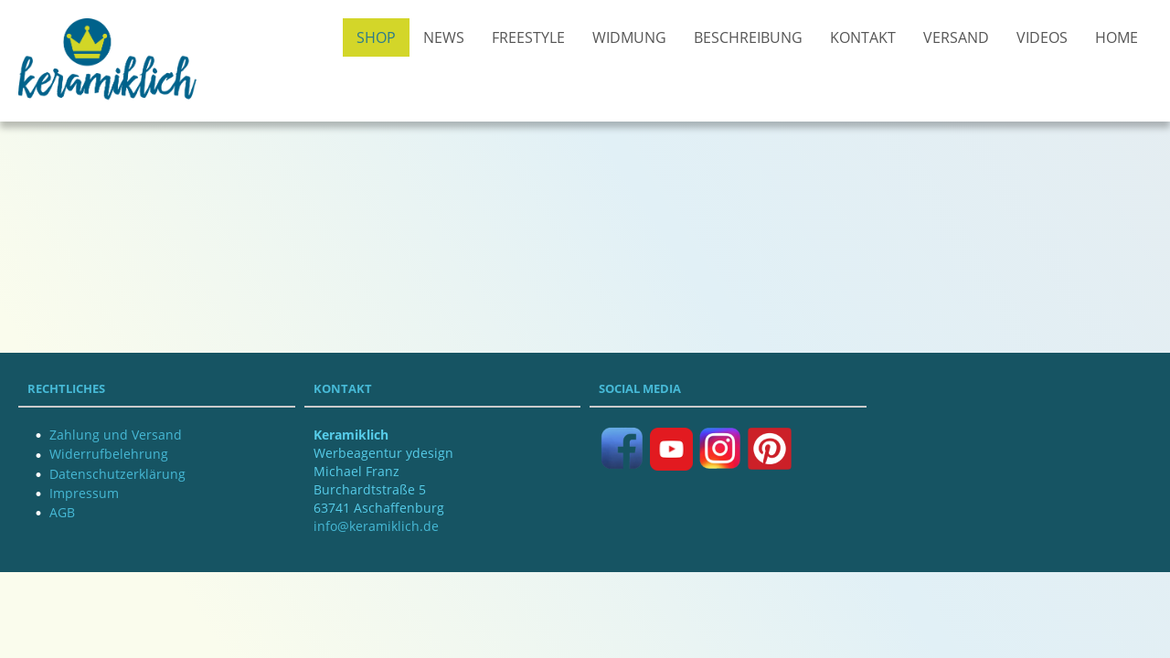

--- FILE ---
content_type: text/html; charset=UTF-8
request_url: https://www.keramiklich.de/shop/Kleiner-Prinz-Verschiedene-Produkte-p233959015
body_size: 240710
content:
<!DOCTYPE html>
<html dir="ltr" lang="de">
<head>
    <meta charset="UTF-8" />
    <link href="https://www.keramiklich.de/wp-content/themes/Untitled/images/c5e8c380b558859e846446923c6040f0_Krone.jpg" rel="icon" type="image/x-icon" />
    <link rel="pingback" href="https://www.keramiklich.de/xmlrpc.php" />
    <script>
    var themeHasJQuery = !!window.jQuery;
</script>
<script src="https://www.keramiklich.de/wp-content/themes/Untitled/jquery.js?ver=1.0.755"></script>
<script>
    window._$ = jQuery.noConflict(themeHasJQuery);
</script>
    <meta name="viewport" content="width=device-width, initial-scale=1.0">
<!--[if lte IE 9]>
<link rel="stylesheet" type="text/css" href="https://www.keramiklich.de/wp-content/themes/Untitled/layout.ie.css" />
<script src="https://www.keramiklich.de/wp-content/themes/Untitled/layout.ie.js"></script>
<![endif]-->
<script src="https://www.keramiklich.de/wp-content/themes/Untitled/layout.core.js"></script>
<script src="https://www.keramiklich.de/wp-content/themes/Untitled/CloudZoom.js?ver=1.0.755" type="text/javascript"></script>
    
    <meta name='robots' content='index, follow, max-image-preview:large, max-snippet:-1, max-video-preview:-1' />
	<style>img:is([sizes="auto" i], [sizes^="auto," i]) { contain-intrinsic-size: 3000px 1500px }</style>
	
	<!-- This site is optimized with the Yoast SEO plugin v26.3 - https://yoast.com/wordpress/plugins/seo/ -->
	<title>&quot;Kleiner Prinz&quot; (Verschiedene Produkte) - Die ganze Welt der Keramiklich-Produkte in einem Online-Shop</title>
	<meta property="og:locale" content="de_DE" />
	<meta property="article:modified_time" content="2019-02-15T06:27:50+00:00" />
	<!-- / Yoast SEO plugin. -->



<meta name="description" content="Die &quot;kleiner Prinz&quot; Produkte sind nicht nur für kleine Prinzen gemacht. Auch große, stattliche Exemplare freuen sich über solch ein tolles Geschenk wie kleine Kinder. Das Design ist ganz schlicht gehalten. Du kannst es in Farbig oder in sw bestellen. Wenn Du Dich für schwarz/weiß entscheidest, dann entfallen alle Farbflächen, die Du momentan im Design siehst. Es ist dann nur eine schwarze Outline"><meta http-equiv="x-dns-prefetch-control" content="on">
<link href="https://app.ecwid.com" rel="preconnect" crossorigin />
<link href="https://ecomm.events" rel="preconnect" crossorigin />
<link href="https://d1q3axnfhmyveb.cloudfront.net" rel="preconnect" crossorigin />
<link href="https://dqzrr9k4bjpzk.cloudfront.net" rel="preconnect" crossorigin />
<link href="https://d1oxsl77a1kjht.cloudfront.net" rel="preconnect" crossorigin>
<meta property="og:title" content="&quot;Kleiner Prinz&quot; (Verschiedene Produkte)">
<meta property="og:url" content="https://www.keramiklich.de/shop/Kleiner-Prinz-Verschiedene-Produkte-p233959015">
<meta property="og:image" content="https://d2j6dbq0eux0bg.cloudfront.net/images/7535230/1640361476.jpg">
<meta property="og:site_name" content="Keramiklich">
<meta property="og:description" content="Die &quot;kleiner Prinz&quot; Produkte sind nicht nur für kleine Prinzen gemacht. Auch große, stattliche Exemplare freuen sich über solch ein tolles Geschenk wie kleine Kinder. Das Design ist ganz schlicht gehalten. Du kannst es in Farbig oder in sw bestellen. Wenn Du Dich für schwarz/weiß entscheidest, dann entfallen alle Farbflächen, die Du momentan im Design siehst. Es ist dann nur eine schwarze Outline">
<meta property="og:type" content="website">
<meta name="twitter:card" content="summary_large_image">
<meta name="twitter:title" content="&quot;Kleiner Prinz&quot; (Verschiedene Produkte)">
<meta name="twitter:description" content="Die &quot;kleiner Prinz&quot; Produkte sind nicht nur für kleine Prinzen gemacht. Auch große, stattliche Exemplare freuen sich über solch ein tolles Geschenk wie kleine Kinder. Das Design ist ganz schlicht gehalten. Du kannst es in Farbig oder in sw bestellen. Wenn Du Dich für schwarz/weiß entscheidest, dann entfallen alle Farbflächen, die Du momentan im Design siehst. Es ist dann nur eine schwarze Outline">
<meta name="twitter:image" content="https://d2j6dbq0eux0bg.cloudfront.net/images/7535230/1640361476.jpg"><link rel="canonical" href="https://www.keramiklich.de/shop/Kleiner-Prinz-Verschiedene-Produkte-p233959015" />
<link rel="alternate" type="application/rss+xml" title="keramiklich2019 &raquo; Feed" href="https://www.keramiklich.de/feed/" />
<link rel="alternate" type="application/rss+xml" title="keramiklich2019 &raquo; Kommentar-Feed" href="https://www.keramiklich.de/comments/feed/" />
<link rel='stylesheet' id='wp-block-library-css' href='https://www.keramiklich.de/wp-includes/css/dist/block-library/style.min.css?ver=6.8.3' type='text/css' media='all' />
<style id='classic-theme-styles-inline-css' type='text/css'>
/*! This file is auto-generated */
.wp-block-button__link{color:#fff;background-color:#32373c;border-radius:9999px;box-shadow:none;text-decoration:none;padding:calc(.667em + 2px) calc(1.333em + 2px);font-size:1.125em}.wp-block-file__button{background:#32373c;color:#fff;text-decoration:none}
</style>
<style id='global-styles-inline-css' type='text/css'>
:root{--wp--preset--aspect-ratio--square: 1;--wp--preset--aspect-ratio--4-3: 4/3;--wp--preset--aspect-ratio--3-4: 3/4;--wp--preset--aspect-ratio--3-2: 3/2;--wp--preset--aspect-ratio--2-3: 2/3;--wp--preset--aspect-ratio--16-9: 16/9;--wp--preset--aspect-ratio--9-16: 9/16;--wp--preset--color--black: #000000;--wp--preset--color--cyan-bluish-gray: #abb8c3;--wp--preset--color--white: #ffffff;--wp--preset--color--pale-pink: #f78da7;--wp--preset--color--vivid-red: #cf2e2e;--wp--preset--color--luminous-vivid-orange: #ff6900;--wp--preset--color--luminous-vivid-amber: #fcb900;--wp--preset--color--light-green-cyan: #7bdcb5;--wp--preset--color--vivid-green-cyan: #00d084;--wp--preset--color--pale-cyan-blue: #8ed1fc;--wp--preset--color--vivid-cyan-blue: #0693e3;--wp--preset--color--vivid-purple: #9b51e0;--wp--preset--gradient--vivid-cyan-blue-to-vivid-purple: linear-gradient(135deg,rgba(6,147,227,1) 0%,rgb(155,81,224) 100%);--wp--preset--gradient--light-green-cyan-to-vivid-green-cyan: linear-gradient(135deg,rgb(122,220,180) 0%,rgb(0,208,130) 100%);--wp--preset--gradient--luminous-vivid-amber-to-luminous-vivid-orange: linear-gradient(135deg,rgba(252,185,0,1) 0%,rgba(255,105,0,1) 100%);--wp--preset--gradient--luminous-vivid-orange-to-vivid-red: linear-gradient(135deg,rgba(255,105,0,1) 0%,rgb(207,46,46) 100%);--wp--preset--gradient--very-light-gray-to-cyan-bluish-gray: linear-gradient(135deg,rgb(238,238,238) 0%,rgb(169,184,195) 100%);--wp--preset--gradient--cool-to-warm-spectrum: linear-gradient(135deg,rgb(74,234,220) 0%,rgb(151,120,209) 20%,rgb(207,42,186) 40%,rgb(238,44,130) 60%,rgb(251,105,98) 80%,rgb(254,248,76) 100%);--wp--preset--gradient--blush-light-purple: linear-gradient(135deg,rgb(255,206,236) 0%,rgb(152,150,240) 100%);--wp--preset--gradient--blush-bordeaux: linear-gradient(135deg,rgb(254,205,165) 0%,rgb(254,45,45) 50%,rgb(107,0,62) 100%);--wp--preset--gradient--luminous-dusk: linear-gradient(135deg,rgb(255,203,112) 0%,rgb(199,81,192) 50%,rgb(65,88,208) 100%);--wp--preset--gradient--pale-ocean: linear-gradient(135deg,rgb(255,245,203) 0%,rgb(182,227,212) 50%,rgb(51,167,181) 100%);--wp--preset--gradient--electric-grass: linear-gradient(135deg,rgb(202,248,128) 0%,rgb(113,206,126) 100%);--wp--preset--gradient--midnight: linear-gradient(135deg,rgb(2,3,129) 0%,rgb(40,116,252) 100%);--wp--preset--font-size--small: 13px;--wp--preset--font-size--medium: 20px;--wp--preset--font-size--large: 36px;--wp--preset--font-size--x-large: 42px;--wp--preset--spacing--20: 0.44rem;--wp--preset--spacing--30: 0.67rem;--wp--preset--spacing--40: 1rem;--wp--preset--spacing--50: 1.5rem;--wp--preset--spacing--60: 2.25rem;--wp--preset--spacing--70: 3.38rem;--wp--preset--spacing--80: 5.06rem;--wp--preset--shadow--natural: 6px 6px 9px rgba(0, 0, 0, 0.2);--wp--preset--shadow--deep: 12px 12px 50px rgba(0, 0, 0, 0.4);--wp--preset--shadow--sharp: 6px 6px 0px rgba(0, 0, 0, 0.2);--wp--preset--shadow--outlined: 6px 6px 0px -3px rgba(255, 255, 255, 1), 6px 6px rgba(0, 0, 0, 1);--wp--preset--shadow--crisp: 6px 6px 0px rgba(0, 0, 0, 1);}:where(.is-layout-flex){gap: 0.5em;}:where(.is-layout-grid){gap: 0.5em;}body .is-layout-flex{display: flex;}.is-layout-flex{flex-wrap: wrap;align-items: center;}.is-layout-flex > :is(*, div){margin: 0;}body .is-layout-grid{display: grid;}.is-layout-grid > :is(*, div){margin: 0;}:where(.wp-block-columns.is-layout-flex){gap: 2em;}:where(.wp-block-columns.is-layout-grid){gap: 2em;}:where(.wp-block-post-template.is-layout-flex){gap: 1.25em;}:where(.wp-block-post-template.is-layout-grid){gap: 1.25em;}.has-black-color{color: var(--wp--preset--color--black) !important;}.has-cyan-bluish-gray-color{color: var(--wp--preset--color--cyan-bluish-gray) !important;}.has-white-color{color: var(--wp--preset--color--white) !important;}.has-pale-pink-color{color: var(--wp--preset--color--pale-pink) !important;}.has-vivid-red-color{color: var(--wp--preset--color--vivid-red) !important;}.has-luminous-vivid-orange-color{color: var(--wp--preset--color--luminous-vivid-orange) !important;}.has-luminous-vivid-amber-color{color: var(--wp--preset--color--luminous-vivid-amber) !important;}.has-light-green-cyan-color{color: var(--wp--preset--color--light-green-cyan) !important;}.has-vivid-green-cyan-color{color: var(--wp--preset--color--vivid-green-cyan) !important;}.has-pale-cyan-blue-color{color: var(--wp--preset--color--pale-cyan-blue) !important;}.has-vivid-cyan-blue-color{color: var(--wp--preset--color--vivid-cyan-blue) !important;}.has-vivid-purple-color{color: var(--wp--preset--color--vivid-purple) !important;}.has-black-background-color{background-color: var(--wp--preset--color--black) !important;}.has-cyan-bluish-gray-background-color{background-color: var(--wp--preset--color--cyan-bluish-gray) !important;}.has-white-background-color{background-color: var(--wp--preset--color--white) !important;}.has-pale-pink-background-color{background-color: var(--wp--preset--color--pale-pink) !important;}.has-vivid-red-background-color{background-color: var(--wp--preset--color--vivid-red) !important;}.has-luminous-vivid-orange-background-color{background-color: var(--wp--preset--color--luminous-vivid-orange) !important;}.has-luminous-vivid-amber-background-color{background-color: var(--wp--preset--color--luminous-vivid-amber) !important;}.has-light-green-cyan-background-color{background-color: var(--wp--preset--color--light-green-cyan) !important;}.has-vivid-green-cyan-background-color{background-color: var(--wp--preset--color--vivid-green-cyan) !important;}.has-pale-cyan-blue-background-color{background-color: var(--wp--preset--color--pale-cyan-blue) !important;}.has-vivid-cyan-blue-background-color{background-color: var(--wp--preset--color--vivid-cyan-blue) !important;}.has-vivid-purple-background-color{background-color: var(--wp--preset--color--vivid-purple) !important;}.has-black-border-color{border-color: var(--wp--preset--color--black) !important;}.has-cyan-bluish-gray-border-color{border-color: var(--wp--preset--color--cyan-bluish-gray) !important;}.has-white-border-color{border-color: var(--wp--preset--color--white) !important;}.has-pale-pink-border-color{border-color: var(--wp--preset--color--pale-pink) !important;}.has-vivid-red-border-color{border-color: var(--wp--preset--color--vivid-red) !important;}.has-luminous-vivid-orange-border-color{border-color: var(--wp--preset--color--luminous-vivid-orange) !important;}.has-luminous-vivid-amber-border-color{border-color: var(--wp--preset--color--luminous-vivid-amber) !important;}.has-light-green-cyan-border-color{border-color: var(--wp--preset--color--light-green-cyan) !important;}.has-vivid-green-cyan-border-color{border-color: var(--wp--preset--color--vivid-green-cyan) !important;}.has-pale-cyan-blue-border-color{border-color: var(--wp--preset--color--pale-cyan-blue) !important;}.has-vivid-cyan-blue-border-color{border-color: var(--wp--preset--color--vivid-cyan-blue) !important;}.has-vivid-purple-border-color{border-color: var(--wp--preset--color--vivid-purple) !important;}.has-vivid-cyan-blue-to-vivid-purple-gradient-background{background: var(--wp--preset--gradient--vivid-cyan-blue-to-vivid-purple) !important;}.has-light-green-cyan-to-vivid-green-cyan-gradient-background{background: var(--wp--preset--gradient--light-green-cyan-to-vivid-green-cyan) !important;}.has-luminous-vivid-amber-to-luminous-vivid-orange-gradient-background{background: var(--wp--preset--gradient--luminous-vivid-amber-to-luminous-vivid-orange) !important;}.has-luminous-vivid-orange-to-vivid-red-gradient-background{background: var(--wp--preset--gradient--luminous-vivid-orange-to-vivid-red) !important;}.has-very-light-gray-to-cyan-bluish-gray-gradient-background{background: var(--wp--preset--gradient--very-light-gray-to-cyan-bluish-gray) !important;}.has-cool-to-warm-spectrum-gradient-background{background: var(--wp--preset--gradient--cool-to-warm-spectrum) !important;}.has-blush-light-purple-gradient-background{background: var(--wp--preset--gradient--blush-light-purple) !important;}.has-blush-bordeaux-gradient-background{background: var(--wp--preset--gradient--blush-bordeaux) !important;}.has-luminous-dusk-gradient-background{background: var(--wp--preset--gradient--luminous-dusk) !important;}.has-pale-ocean-gradient-background{background: var(--wp--preset--gradient--pale-ocean) !important;}.has-electric-grass-gradient-background{background: var(--wp--preset--gradient--electric-grass) !important;}.has-midnight-gradient-background{background: var(--wp--preset--gradient--midnight) !important;}.has-small-font-size{font-size: var(--wp--preset--font-size--small) !important;}.has-medium-font-size{font-size: var(--wp--preset--font-size--medium) !important;}.has-large-font-size{font-size: var(--wp--preset--font-size--large) !important;}.has-x-large-font-size{font-size: var(--wp--preset--font-size--x-large) !important;}
:where(.wp-block-post-template.is-layout-flex){gap: 1.25em;}:where(.wp-block-post-template.is-layout-grid){gap: 1.25em;}
:where(.wp-block-columns.is-layout-flex){gap: 2em;}:where(.wp-block-columns.is-layout-grid){gap: 2em;}
:root :where(.wp-block-pullquote){font-size: 1.5em;line-height: 1.6;}
</style>
<link rel='stylesheet' id='LocalFontsPluginCSS-css' href='https://www.keramiklich.de/wp-content/plugins/LocalFontsPlugin/assets/css/LocalFontsPlugin.css?ver=6.8.3' type='text/css' media='all' />
<link rel='stylesheet' id='ecwid-css-css' href='https://www.keramiklich.de/wp-content/plugins/ecwid-shopping-cart/css/frontend.css?ver=7.0.4' type='text/css' media='all' />
<link rel='stylesheet' id='tablepress-default-css' href='https://www.keramiklich.de/wp-content/tablepress-combined.min.css?ver=48' type='text/css' media='all' />
<link rel='stylesheet' id='theme-bootstrap-css' href='//www.keramiklich.de/wp-content/themes/Untitled/bootstrap.css?ver=1.0.755' type='text/css' media='all' />
<link rel='stylesheet' id='theme-style-css' href='//www.keramiklich.de/wp-content/themes/Untitled/style.css?ver=1.0.755' type='text/css' media='all' />
<!--n2css--><!--n2js--><script type="text/javascript" src="https://www.keramiklich.de/wp-includes/js/tinymce/tinymce.min.js?ver=49110-20250317" id="wp-tinymce-root-js"></script>
<script type="text/javascript" src="https://www.keramiklich.de/wp-includes/js/tinymce/plugins/compat3x/plugin.min.js?ver=49110-20250317" id="wp-tinymce-js"></script>
<script type="text/javascript" src="https://www.keramiklich.de/wp-includes/js/jquery/jquery.min.js?ver=3.7.1" id="jquery-core-js"></script>
<script type="text/javascript" src="https://www.keramiklich.de/wp-includes/js/jquery/jquery-migrate.min.js?ver=3.4.1" id="jquery-migrate-js"></script>
<script type="text/javascript" src="//www.keramiklich.de/wp-content/themes/Untitled/bootstrap.min.js?ver=1.0.755" id="theme-bootstrap-js"></script>
<script type="text/javascript" src="//www.keramiklich.de/wp-content/themes/Untitled/script.js?ver=1.0.755" id="theme-script-js"></script>
<link rel="https://api.w.org/" href="https://www.keramiklich.de/wp-json/" /><link rel="alternate" title="JSON" type="application/json" href="https://www.keramiklich.de/wp-json/wp/v2/pages/53" /><link rel="EditURI" type="application/rsd+xml" title="RSD" href="https://www.keramiklich.de/xmlrpc.php?rsd" />
<link rel="alternate" title="oEmbed (JSON)" type="application/json+oembed" href="https://www.keramiklich.de/wp-json/oembed/1.0/embed?url=https%3A%2F%2Fwww.keramiklich.de%2Fshop%2FKleiner-Prinz-Verschiedene-Produkte-p233959015" />
<link rel="alternate" title="oEmbed (XML)" type="text/xml+oembed" href="https://www.keramiklich.de/wp-json/oembed/1.0/embed?url=https%3A%2F%2Fwww.keramiklich.de%2Fshop%2FKleiner-Prinz-Verschiedene-Produkte-p233959015&#038;format=xml" />
<script data-cfasync="false" data-no-optimize="1" type="text/javascript">
window.ec = window.ec || Object()
window.ec.config = window.ec.config || Object();
window.ec.config.enable_canonical_urls = true;
window.ec.config.storefrontUrls = window.ec.config.storefrontUrls || {};
window.ec.config.storefrontUrls.cleanUrls = true;

            window.ec.config.canonical_base_url = 'https://www.keramiklich.de/shop/';
            window.ec.config.baseUrl = '/shop/';
            window.ec.storefront = window.ec.storefront || {};
            window.ec.storefront.sharing_button_link = 'DIRECT_PAGE_URL';
</script>
<script>window.wpJQuery = window.jQuery;</script><script type="application/ld+json" data-hid="4b23fd9">{"@context":"http://schema.org/","@type":"Product","name":"\"Kleiner Prinz\" (Verschiedene Produkte)","image":[{"@type":"ImageObject","caption":"\"Kleiner Prinz\" (Verschiedene Produkte)","name":"\"Kleiner Prinz\" (Verschiedene Produkte)","description":"Die \"kleiner Prinz\" Produkte sind nicht nur für kleine Prinzen gemacht. Auch große, stattliche Exemplare freuen sich über solch ein tolles Geschenk wie kleine Kinder. Das Design ist ganz schlicht gehalten. Du kannst es in Farbig oder in sw bestellen. Wenn Du Dich für schwarz/weiß entscheidest, dann entfallen alle Farbflächen, die Du momentan im Design siehst. Es ist dann nur eine schwarze Outline","url":"https://www.keramiklich.de/shop/Kleiner-Prinz-Verschiedene-Produkte-p233959015","contentUrl":"https://d2j6dbq0eux0bg.cloudfront.net/images/7535230/1640361476.jpg","width":1500,"height":999,"thumbnail":{"@type":"ImageObject","caption":"\"Kleiner Prinz\" (Verschiedene Produkte)","url":"https://www.keramiklich.de/shop/Kleiner-Prinz-Verschiedene-Produkte-p233959015","contentUrl":"https://d2j6dbq0eux0bg.cloudfront.net/images/7535230/1640361478.jpg","width":400,"height":267},"thumbnailUrl":"https://d2j6dbq0eux0bg.cloudfront.net/images/7535230/1640361478.jpg"},{"@type":"ImageObject","caption":"\"Kleiner Prinz\" (Verschiedene Produkte)","name":"\"Kleiner Prinz\" (Verschiedene Produkte)","description":"Die \"kleiner Prinz\" Produkte sind nicht nur für kleine Prinzen gemacht. Auch große, stattliche Exemplare freuen sich über solch ein tolles Geschenk wie kleine Kinder. Das Design ist ganz schlicht gehalten. Du kannst es in Farbig oder in sw bestellen. Wenn Du Dich für schwarz/weiß entscheidest, dann entfallen alle Farbflächen, die Du momentan im Design siehst. Es ist dann nur eine schwarze Outline","url":"https://www.keramiklich.de/shop/Kleiner-Prinz-Verschiedene-Produkte-p233959015","contentUrl":"https://d2j6dbq0eux0bg.cloudfront.net/images/7535230/1640367195.jpg","width":1500,"height":1308,"thumbnail":{"@type":"ImageObject","caption":"\"Kleiner Prinz\" (Verschiedene Produkte)","url":"https://www.keramiklich.de/shop/Kleiner-Prinz-Verschiedene-Produkte-p233959015","contentUrl":"https://d2j6dbq0eux0bg.cloudfront.net/images/7535230/1640367197.jpg","width":400,"height":349},"thumbnailUrl":"https://d2j6dbq0eux0bg.cloudfront.net/images/7535230/1640367197.jpg"},{"@type":"ImageObject","caption":"\"Kleiner Prinz\" (Verschiedene Produkte)","name":"\"Kleiner Prinz\" (Verschiedene Produkte)","description":"Die \"kleiner Prinz\" Produkte sind nicht nur für kleine Prinzen gemacht. Auch große, stattliche Exemplare freuen sich über solch ein tolles Geschenk wie kleine Kinder. Das Design ist ganz schlicht gehalten. Du kannst es in Farbig oder in sw bestellen. Wenn Du Dich für schwarz/weiß entscheidest, dann entfallen alle Farbflächen, die Du momentan im Design siehst. Es ist dann nur eine schwarze Outline","url":"https://www.keramiklich.de/shop/Kleiner-Prinz-Verschiedene-Produkte-p233959015","contentUrl":"https://d2j6dbq0eux0bg.cloudfront.net/images/7535230/1640367225.jpg","width":1500,"height":1500,"thumbnail":{"@type":"ImageObject","caption":"\"Kleiner Prinz\" (Verschiedene Produkte)","url":"https://www.keramiklich.de/shop/Kleiner-Prinz-Verschiedene-Produkte-p233959015","contentUrl":"https://d2j6dbq0eux0bg.cloudfront.net/images/7535230/1640367227.jpg","width":400,"height":400},"thumbnailUrl":"https://d2j6dbq0eux0bg.cloudfront.net/images/7535230/1640367227.jpg"},{"@type":"ImageObject","caption":"\"Kleiner Prinz\" (Verschiedene Produkte)","name":"\"Kleiner Prinz\" (Verschiedene Produkte)","description":"Die \"kleiner Prinz\" Produkte sind nicht nur für kleine Prinzen gemacht. Auch große, stattliche Exemplare freuen sich über solch ein tolles Geschenk wie kleine Kinder. Das Design ist ganz schlicht gehalten. Du kannst es in Farbig oder in sw bestellen. Wenn Du Dich für schwarz/weiß entscheidest, dann entfallen alle Farbflächen, die Du momentan im Design siehst. Es ist dann nur eine schwarze Outline","url":"https://www.keramiklich.de/shop/Kleiner-Prinz-Verschiedene-Produkte-p233959015","contentUrl":"https://d2j6dbq0eux0bg.cloudfront.net/images/7535230/1640361545.jpg","width":1500,"height":1500,"thumbnail":{"@type":"ImageObject","caption":"\"Kleiner Prinz\" (Verschiedene Produkte)","url":"https://www.keramiklich.de/shop/Kleiner-Prinz-Verschiedene-Produkte-p233959015","contentUrl":"https://d2j6dbq0eux0bg.cloudfront.net/images/7535230/1640361547.jpg","width":400,"height":400},"thumbnailUrl":"https://d2j6dbq0eux0bg.cloudfront.net/images/7535230/1640361547.jpg"},{"@type":"ImageObject","caption":"\"Kleiner Prinz\" (Verschiedene Produkte)","name":"\"Kleiner Prinz\" (Verschiedene Produkte)","description":"Die \"kleiner Prinz\" Produkte sind nicht nur für kleine Prinzen gemacht. Auch große, stattliche Exemplare freuen sich über solch ein tolles Geschenk wie kleine Kinder. Das Design ist ganz schlicht gehalten. Du kannst es in Farbig oder in sw bestellen. Wenn Du Dich für schwarz/weiß entscheidest, dann entfallen alle Farbflächen, die Du momentan im Design siehst. Es ist dann nur eine schwarze Outline","url":"https://www.keramiklich.de/shop/Kleiner-Prinz-Verschiedene-Produkte-p233959015","contentUrl":"https://d2j6dbq0eux0bg.cloudfront.net/images/7535230/1640361550.jpg","width":1500,"height":1500,"thumbnail":{"@type":"ImageObject","caption":"\"Kleiner Prinz\" (Verschiedene Produkte)","url":"https://www.keramiklich.de/shop/Kleiner-Prinz-Verschiedene-Produkte-p233959015","contentUrl":"https://d2j6dbq0eux0bg.cloudfront.net/images/7535230/1640361552.jpg","width":400,"height":400},"thumbnailUrl":"https://d2j6dbq0eux0bg.cloudfront.net/images/7535230/1640361552.jpg"},{"@type":"ImageObject","caption":"\"Kleiner Prinz\" (Verschiedene Produkte)","name":"\"Kleiner Prinz\" (Verschiedene Produkte)","description":"Die \"kleiner Prinz\" Produkte sind nicht nur für kleine Prinzen gemacht. Auch große, stattliche Exemplare freuen sich über solch ein tolles Geschenk wie kleine Kinder. Das Design ist ganz schlicht gehalten. Du kannst es in Farbig oder in sw bestellen. Wenn Du Dich für schwarz/weiß entscheidest, dann entfallen alle Farbflächen, die Du momentan im Design siehst. Es ist dann nur eine schwarze Outline","url":"https://www.keramiklich.de/shop/Kleiner-Prinz-Verschiedene-Produkte-p233959015","contentUrl":"https://d2j6dbq0eux0bg.cloudfront.net/images/7535230/1640361555.jpg","width":1500,"height":1500,"thumbnail":{"@type":"ImageObject","caption":"\"Kleiner Prinz\" (Verschiedene Produkte)","url":"https://www.keramiklich.de/shop/Kleiner-Prinz-Verschiedene-Produkte-p233959015","contentUrl":"https://d2j6dbq0eux0bg.cloudfront.net/images/7535230/1640361557.jpg","width":400,"height":400},"thumbnailUrl":"https://d2j6dbq0eux0bg.cloudfront.net/images/7535230/1640361557.jpg"},{"@type":"ImageObject","caption":"\"Kleiner Prinz\" (Verschiedene Produkte)","name":"\"Kleiner Prinz\" (Verschiedene Produkte)","description":"Die \"kleiner Prinz\" Produkte sind nicht nur für kleine Prinzen gemacht. Auch große, stattliche Exemplare freuen sich über solch ein tolles Geschenk wie kleine Kinder. Das Design ist ganz schlicht gehalten. Du kannst es in Farbig oder in sw bestellen. Wenn Du Dich für schwarz/weiß entscheidest, dann entfallen alle Farbflächen, die Du momentan im Design siehst. Es ist dann nur eine schwarze Outline","url":"https://www.keramiklich.de/shop/Kleiner-Prinz-Verschiedene-Produkte-p233959015","contentUrl":"https://d2j6dbq0eux0bg.cloudfront.net/images/7535230/1640360569.jpg","width":1500,"height":716,"thumbnail":{"@type":"ImageObject","caption":"\"Kleiner Prinz\" (Verschiedene Produkte)","url":"https://www.keramiklich.de/shop/Kleiner-Prinz-Verschiedene-Produkte-p233959015","contentUrl":"https://d2j6dbq0eux0bg.cloudfront.net/images/7535230/1640360571.jpg","width":400,"height":191},"thumbnailUrl":"https://d2j6dbq0eux0bg.cloudfront.net/images/7535230/1640360571.jpg"},{"@type":"ImageObject","caption":"\"Kleiner Prinz\" (Verschiedene Produkte)","name":"\"Kleiner Prinz\" (Verschiedene Produkte)","description":"Die \"kleiner Prinz\" Produkte sind nicht nur für kleine Prinzen gemacht. Auch große, stattliche Exemplare freuen sich über solch ein tolles Geschenk wie kleine Kinder. Das Design ist ganz schlicht gehalten. Du kannst es in Farbig oder in sw bestellen. Wenn Du Dich für schwarz/weiß entscheidest, dann entfallen alle Farbflächen, die Du momentan im Design siehst. Es ist dann nur eine schwarze Outline","url":"https://www.keramiklich.de/shop/Kleiner-Prinz-Verschiedene-Produkte-p233959015","contentUrl":"https://d2j6dbq0eux0bg.cloudfront.net/images/7535230/1640360584.jpg","width":1500,"height":1500,"thumbnail":{"@type":"ImageObject","caption":"\"Kleiner Prinz\" (Verschiedene Produkte)","url":"https://www.keramiklich.de/shop/Kleiner-Prinz-Verschiedene-Produkte-p233959015","contentUrl":"https://d2j6dbq0eux0bg.cloudfront.net/images/7535230/1640360586.jpg","width":400,"height":400},"thumbnailUrl":"https://d2j6dbq0eux0bg.cloudfront.net/images/7535230/1640360586.jpg"},{"@type":"ImageObject","caption":"\"Kleiner Prinz\" (Verschiedene Produkte)","name":"\"Kleiner Prinz\" (Verschiedene Produkte)","description":"Die \"kleiner Prinz\" Produkte sind nicht nur für kleine Prinzen gemacht. Auch große, stattliche Exemplare freuen sich über solch ein tolles Geschenk wie kleine Kinder. Das Design ist ganz schlicht gehalten. Du kannst es in Farbig oder in sw bestellen. Wenn Du Dich für schwarz/weiß entscheidest, dann entfallen alle Farbflächen, die Du momentan im Design siehst. Es ist dann nur eine schwarze Outline","url":"https://www.keramiklich.de/shop/Kleiner-Prinz-Verschiedene-Produkte-p233959015","contentUrl":"https://d2j6dbq0eux0bg.cloudfront.net/images/7535230/1640360599.jpg","width":1500,"height":1500,"thumbnail":{"@type":"ImageObject","caption":"\"Kleiner Prinz\" (Verschiedene Produkte)","url":"https://www.keramiklich.de/shop/Kleiner-Prinz-Verschiedene-Produkte-p233959015","contentUrl":"https://d2j6dbq0eux0bg.cloudfront.net/images/7535230/1640360601.jpg","width":400,"height":400},"thumbnailUrl":"https://d2j6dbq0eux0bg.cloudfront.net/images/7535230/1640360601.jpg"},{"@type":"ImageObject","caption":"\"Kleiner Prinz\" (Verschiedene Produkte)","name":"\"Kleiner Prinz\" (Verschiedene Produkte)","description":"Die \"kleiner Prinz\" Produkte sind nicht nur für kleine Prinzen gemacht. Auch große, stattliche Exemplare freuen sich über solch ein tolles Geschenk wie kleine Kinder. Das Design ist ganz schlicht gehalten. Du kannst es in Farbig oder in sw bestellen. Wenn Du Dich für schwarz/weiß entscheidest, dann entfallen alle Farbflächen, die Du momentan im Design siehst. Es ist dann nur eine schwarze Outline","url":"https://www.keramiklich.de/shop/Kleiner-Prinz-Verschiedene-Produkte-p233959015","contentUrl":"https://d2j6dbq0eux0bg.cloudfront.net/images/7535230/1640367237.jpg","width":1500,"height":1500,"thumbnail":{"@type":"ImageObject","caption":"\"Kleiner Prinz\" (Verschiedene Produkte)","url":"https://www.keramiklich.de/shop/Kleiner-Prinz-Verschiedene-Produkte-p233959015","contentUrl":"https://d2j6dbq0eux0bg.cloudfront.net/images/7535230/1640367239.jpg","width":400,"height":400},"thumbnailUrl":"https://d2j6dbq0eux0bg.cloudfront.net/images/7535230/1640367239.jpg"},{"@type":"ImageObject","caption":"\"Kleiner Prinz\" (Verschiedene Produkte)","name":"\"Kleiner Prinz\" (Verschiedene Produkte)","description":"Die \"kleiner Prinz\" Produkte sind nicht nur für kleine Prinzen gemacht. Auch große, stattliche Exemplare freuen sich über solch ein tolles Geschenk wie kleine Kinder. Das Design ist ganz schlicht gehalten. Du kannst es in Farbig oder in sw bestellen. Wenn Du Dich für schwarz/weiß entscheidest, dann entfallen alle Farbflächen, die Du momentan im Design siehst. Es ist dann nur eine schwarze Outline","url":"https://www.keramiklich.de/shop/Kleiner-Prinz-Verschiedene-Produkte-p233959015","contentUrl":"https://d2j6dbq0eux0bg.cloudfront.net/images/7535230/1640367242.jpg","width":1500,"height":1500,"thumbnail":{"@type":"ImageObject","caption":"\"Kleiner Prinz\" (Verschiedene Produkte)","url":"https://www.keramiklich.de/shop/Kleiner-Prinz-Verschiedene-Produkte-p233959015","contentUrl":"https://d2j6dbq0eux0bg.cloudfront.net/images/7535230/1640367244.jpg","width":400,"height":400},"thumbnailUrl":"https://d2j6dbq0eux0bg.cloudfront.net/images/7535230/1640367244.jpg"},{"@type":"ImageObject","caption":"\"Kleiner Prinz\" (Verschiedene Produkte)","name":"\"Kleiner Prinz\" (Verschiedene Produkte)","description":"Die \"kleiner Prinz\" Produkte sind nicht nur für kleine Prinzen gemacht. Auch große, stattliche Exemplare freuen sich über solch ein tolles Geschenk wie kleine Kinder. Das Design ist ganz schlicht gehalten. Du kannst es in Farbig oder in sw bestellen. Wenn Du Dich für schwarz/weiß entscheidest, dann entfallen alle Farbflächen, die Du momentan im Design siehst. Es ist dann nur eine schwarze Outline","url":"https://www.keramiklich.de/shop/Kleiner-Prinz-Verschiedene-Produkte-p233959015","contentUrl":"https://d2j6dbq0eux0bg.cloudfront.net/images/7535230/1640361575.jpg","width":1500,"height":1500,"thumbnail":{"@type":"ImageObject","caption":"\"Kleiner Prinz\" (Verschiedene Produkte)","url":"https://www.keramiklich.de/shop/Kleiner-Prinz-Verschiedene-Produkte-p233959015","contentUrl":"https://d2j6dbq0eux0bg.cloudfront.net/images/7535230/1640361577.jpg","width":400,"height":400},"thumbnailUrl":"https://d2j6dbq0eux0bg.cloudfront.net/images/7535230/1640361577.jpg"},{"@type":"ImageObject","caption":"\"Kleiner Prinz\" (Verschiedene Produkte)","name":"\"Kleiner Prinz\" (Verschiedene Produkte)","description":"Die \"kleiner Prinz\" Produkte sind nicht nur für kleine Prinzen gemacht. Auch große, stattliche Exemplare freuen sich über solch ein tolles Geschenk wie kleine Kinder. Das Design ist ganz schlicht gehalten. Du kannst es in Farbig oder in sw bestellen. Wenn Du Dich für schwarz/weiß entscheidest, dann entfallen alle Farbflächen, die Du momentan im Design siehst. Es ist dann nur eine schwarze Outline","url":"https://www.keramiklich.de/shop/Kleiner-Prinz-Verschiedene-Produkte-p233959015","contentUrl":"https://d2j6dbq0eux0bg.cloudfront.net/images/7535230/1640360619.jpg","width":1500,"height":1500,"thumbnail":{"@type":"ImageObject","caption":"\"Kleiner Prinz\" (Verschiedene Produkte)","url":"https://www.keramiklich.de/shop/Kleiner-Prinz-Verschiedene-Produkte-p233959015","contentUrl":"https://d2j6dbq0eux0bg.cloudfront.net/images/7535230/1640360621.jpg","width":400,"height":400},"thumbnailUrl":"https://d2j6dbq0eux0bg.cloudfront.net/images/7535230/1640360621.jpg"},{"@type":"ImageObject","caption":"\"Kleiner Prinz\" (Verschiedene Produkte)","name":"\"Kleiner Prinz\" (Verschiedene Produkte)","description":"Die \"kleiner Prinz\" Produkte sind nicht nur für kleine Prinzen gemacht. Auch große, stattliche Exemplare freuen sich über solch ein tolles Geschenk wie kleine Kinder. Das Design ist ganz schlicht gehalten. Du kannst es in Farbig oder in sw bestellen. Wenn Du Dich für schwarz/weiß entscheidest, dann entfallen alle Farbflächen, die Du momentan im Design siehst. Es ist dann nur eine schwarze Outline","url":"https://www.keramiklich.de/shop/Kleiner-Prinz-Verschiedene-Produkte-p233959015","contentUrl":"https://d2j6dbq0eux0bg.cloudfront.net/images/7535230/1640361585.jpg","width":1500,"height":1498,"thumbnail":{"@type":"ImageObject","caption":"\"Kleiner Prinz\" (Verschiedene Produkte)","url":"https://www.keramiklich.de/shop/Kleiner-Prinz-Verschiedene-Produkte-p233959015","contentUrl":"https://d2j6dbq0eux0bg.cloudfront.net/images/7535230/1640361587.jpg","width":400,"height":400},"thumbnailUrl":"https://d2j6dbq0eux0bg.cloudfront.net/images/7535230/1640361587.jpg"},{"@type":"ImageObject","caption":"\"Kleiner Prinz\" (Verschiedene Produkte)","name":"\"Kleiner Prinz\" (Verschiedene Produkte)","description":"Die \"kleiner Prinz\" Produkte sind nicht nur für kleine Prinzen gemacht. Auch große, stattliche Exemplare freuen sich über solch ein tolles Geschenk wie kleine Kinder. Das Design ist ganz schlicht gehalten. Du kannst es in Farbig oder in sw bestellen. Wenn Du Dich für schwarz/weiß entscheidest, dann entfallen alle Farbflächen, die Du momentan im Design siehst. Es ist dann nur eine schwarze Outline","url":"https://www.keramiklich.de/shop/Kleiner-Prinz-Verschiedene-Produkte-p233959015","contentUrl":"https://d2j6dbq0eux0bg.cloudfront.net/images/7535230/1640361610.jpg","width":1500,"height":1500,"thumbnail":{"@type":"ImageObject","caption":"\"Kleiner Prinz\" (Verschiedene Produkte)","url":"https://www.keramiklich.de/shop/Kleiner-Prinz-Verschiedene-Produkte-p233959015","contentUrl":"https://d2j6dbq0eux0bg.cloudfront.net/images/7535230/1640361612.jpg","width":400,"height":400},"thumbnailUrl":"https://d2j6dbq0eux0bg.cloudfront.net/images/7535230/1640361612.jpg"},{"@type":"ImageObject","caption":"\"Kleiner Prinz\" (Verschiedene Produkte)","name":"\"Kleiner Prinz\" (Verschiedene Produkte)","description":"Die \"kleiner Prinz\" Produkte sind nicht nur für kleine Prinzen gemacht. Auch große, stattliche Exemplare freuen sich über solch ein tolles Geschenk wie kleine Kinder. Das Design ist ganz schlicht gehalten. Du kannst es in Farbig oder in sw bestellen. Wenn Du Dich für schwarz/weiß entscheidest, dann entfallen alle Farbflächen, die Du momentan im Design siehst. Es ist dann nur eine schwarze Outline","url":"https://www.keramiklich.de/shop/Kleiner-Prinz-Verschiedene-Produkte-p233959015","contentUrl":"https://d2j6dbq0eux0bg.cloudfront.net/images/7535230/1640367252.jpg","width":1500,"height":1500,"thumbnail":{"@type":"ImageObject","caption":"\"Kleiner Prinz\" (Verschiedene Produkte)","url":"https://www.keramiklich.de/shop/Kleiner-Prinz-Verschiedene-Produkte-p233959015","contentUrl":"https://d2j6dbq0eux0bg.cloudfront.net/images/7535230/1640367254.jpg","width":400,"height":400},"thumbnailUrl":"https://d2j6dbq0eux0bg.cloudfront.net/images/7535230/1640367254.jpg"},{"@type":"ImageObject","caption":"\"Kleiner Prinz\" (Verschiedene Produkte)","name":"\"Kleiner Prinz\" (Verschiedene Produkte)","description":"Die \"kleiner Prinz\" Produkte sind nicht nur für kleine Prinzen gemacht. Auch große, stattliche Exemplare freuen sich über solch ein tolles Geschenk wie kleine Kinder. Das Design ist ganz schlicht gehalten. Du kannst es in Farbig oder in sw bestellen. Wenn Du Dich für schwarz/weiß entscheidest, dann entfallen alle Farbflächen, die Du momentan im Design siehst. Es ist dann nur eine schwarze Outline","url":"https://www.keramiklich.de/shop/Kleiner-Prinz-Verschiedene-Produkte-p233959015","contentUrl":"https://d2j6dbq0eux0bg.cloudfront.net/images/7535230/1640361615.jpg","width":1500,"height":983,"thumbnail":{"@type":"ImageObject","caption":"\"Kleiner Prinz\" (Verschiedene Produkte)","url":"https://www.keramiklich.de/shop/Kleiner-Prinz-Verschiedene-Produkte-p233959015","contentUrl":"https://d2j6dbq0eux0bg.cloudfront.net/images/7535230/1640361617.jpg","width":400,"height":262},"thumbnailUrl":"https://d2j6dbq0eux0bg.cloudfront.net/images/7535230/1640361617.jpg"},{"@type":"ImageObject","caption":"\"Kleiner Prinz\" (Verschiedene Produkte)","name":"\"Kleiner Prinz\" (Verschiedene Produkte)","description":"Die \"kleiner Prinz\" Produkte sind nicht nur für kleine Prinzen gemacht. Auch große, stattliche Exemplare freuen sich über solch ein tolles Geschenk wie kleine Kinder. Das Design ist ganz schlicht gehalten. Du kannst es in Farbig oder in sw bestellen. Wenn Du Dich für schwarz/weiß entscheidest, dann entfallen alle Farbflächen, die Du momentan im Design siehst. Es ist dann nur eine schwarze Outline","url":"https://www.keramiklich.de/shop/Kleiner-Prinz-Verschiedene-Produkte-p233959015","contentUrl":"https://d2j6dbq0eux0bg.cloudfront.net/images/7535230/1640360669.jpg","width":1500,"height":1500,"thumbnail":{"@type":"ImageObject","caption":"\"Kleiner Prinz\" (Verschiedene Produkte)","url":"https://www.keramiklich.de/shop/Kleiner-Prinz-Verschiedene-Produkte-p233959015","contentUrl":"https://d2j6dbq0eux0bg.cloudfront.net/images/7535230/1640360671.jpg","width":400,"height":400},"thumbnailUrl":"https://d2j6dbq0eux0bg.cloudfront.net/images/7535230/1640360671.jpg"},{"@type":"ImageObject","caption":"\"Kleiner Prinz\" (Verschiedene Produkte)","name":"\"Kleiner Prinz\" (Verschiedene Produkte)","description":"Die \"kleiner Prinz\" Produkte sind nicht nur für kleine Prinzen gemacht. Auch große, stattliche Exemplare freuen sich über solch ein tolles Geschenk wie kleine Kinder. Das Design ist ganz schlicht gehalten. Du kannst es in Farbig oder in sw bestellen. Wenn Du Dich für schwarz/weiß entscheidest, dann entfallen alle Farbflächen, die Du momentan im Design siehst. Es ist dann nur eine schwarze Outline","url":"https://www.keramiklich.de/shop/Kleiner-Prinz-Verschiedene-Produkte-p233959015","contentUrl":"https://d2j6dbq0eux0bg.cloudfront.net/images/7535230/1640367272.jpg","width":1500,"height":1197,"thumbnail":{"@type":"ImageObject","caption":"\"Kleiner Prinz\" (Verschiedene Produkte)","url":"https://www.keramiklich.de/shop/Kleiner-Prinz-Verschiedene-Produkte-p233959015","contentUrl":"https://d2j6dbq0eux0bg.cloudfront.net/images/7535230/1640367274.jpg","width":400,"height":319},"thumbnailUrl":"https://d2j6dbq0eux0bg.cloudfront.net/images/7535230/1640367274.jpg"},{"@type":"ImageObject","caption":"\"Kleiner Prinz\" (Verschiedene Produkte)","name":"\"Kleiner Prinz\" (Verschiedene Produkte)","description":"Die \"kleiner Prinz\" Produkte sind nicht nur für kleine Prinzen gemacht. Auch große, stattliche Exemplare freuen sich über solch ein tolles Geschenk wie kleine Kinder. Das Design ist ganz schlicht gehalten. Du kannst es in Farbig oder in sw bestellen. Wenn Du Dich für schwarz/weiß entscheidest, dann entfallen alle Farbflächen, die Du momentan im Design siehst. Es ist dann nur eine schwarze Outline","url":"https://www.keramiklich.de/shop/Kleiner-Prinz-Verschiedene-Produkte-p233959015","contentUrl":"https://d2j6dbq0eux0bg.cloudfront.net/images/7535230/1640367277.jpg","width":1500,"height":1197,"thumbnail":{"@type":"ImageObject","caption":"\"Kleiner Prinz\" (Verschiedene Produkte)","url":"https://www.keramiklich.de/shop/Kleiner-Prinz-Verschiedene-Produkte-p233959015","contentUrl":"https://d2j6dbq0eux0bg.cloudfront.net/images/7535230/1640367279.jpg","width":400,"height":319},"thumbnailUrl":"https://d2j6dbq0eux0bg.cloudfront.net/images/7535230/1640367279.jpg"},{"@type":"ImageObject","caption":"\"Kleiner Prinz\" (Verschiedene Produkte)","name":"\"Kleiner Prinz\" (Verschiedene Produkte)","description":"Die \"kleiner Prinz\" Produkte sind nicht nur für kleine Prinzen gemacht. Auch große, stattliche Exemplare freuen sich über solch ein tolles Geschenk wie kleine Kinder. Das Design ist ganz schlicht gehalten. Du kannst es in Farbig oder in sw bestellen. Wenn Du Dich für schwarz/weiß entscheidest, dann entfallen alle Farbflächen, die Du momentan im Design siehst. Es ist dann nur eine schwarze Outline","url":"https://www.keramiklich.de/shop/Kleiner-Prinz-Verschiedene-Produkte-p233959015","contentUrl":"https://d2j6dbq0eux0bg.cloudfront.net/images/7535230/1640361690.jpg","width":1500,"height":1060,"thumbnail":{"@type":"ImageObject","caption":"\"Kleiner Prinz\" (Verschiedene Produkte)","url":"https://www.keramiklich.de/shop/Kleiner-Prinz-Verschiedene-Produkte-p233959015","contentUrl":"https://d2j6dbq0eux0bg.cloudfront.net/images/7535230/1640361692.jpg","width":400,"height":283},"thumbnailUrl":"https://d2j6dbq0eux0bg.cloudfront.net/images/7535230/1640361692.jpg"},{"@type":"ImageObject","caption":"\"Kleiner Prinz\" (Verschiedene Produkte)","name":"\"Kleiner Prinz\" (Verschiedene Produkte)","description":"Die \"kleiner Prinz\" Produkte sind nicht nur für kleine Prinzen gemacht. Auch große, stattliche Exemplare freuen sich über solch ein tolles Geschenk wie kleine Kinder. Das Design ist ganz schlicht gehalten. Du kannst es in Farbig oder in sw bestellen. Wenn Du Dich für schwarz/weiß entscheidest, dann entfallen alle Farbflächen, die Du momentan im Design siehst. Es ist dann nur eine schwarze Outline","url":"https://www.keramiklich.de/shop/Kleiner-Prinz-Verschiedene-Produkte-p233959015","contentUrl":"https://d2j6dbq0eux0bg.cloudfront.net/images/7535230/1640367414.jpg","width":1500,"height":1070,"thumbnail":{"@type":"ImageObject","caption":"\"Kleiner Prinz\" (Verschiedene Produkte)","url":"https://www.keramiklich.de/shop/Kleiner-Prinz-Verschiedene-Produkte-p233959015","contentUrl":"https://d2j6dbq0eux0bg.cloudfront.net/images/7535230/1640367416.jpg","width":400,"height":285},"thumbnailUrl":"https://d2j6dbq0eux0bg.cloudfront.net/images/7535230/1640367416.jpg"},{"@type":"ImageObject","caption":"\"Kleiner Prinz\" (Verschiedene Produkte)","name":"\"Kleiner Prinz\" (Verschiedene Produkte)","description":"Die \"kleiner Prinz\" Produkte sind nicht nur für kleine Prinzen gemacht. Auch große, stattliche Exemplare freuen sich über solch ein tolles Geschenk wie kleine Kinder. Das Design ist ganz schlicht gehalten. Du kannst es in Farbig oder in sw bestellen. Wenn Du Dich für schwarz/weiß entscheidest, dann entfallen alle Farbflächen, die Du momentan im Design siehst. Es ist dann nur eine schwarze Outline","url":"https://www.keramiklich.de/shop/Kleiner-Prinz-Verschiedene-Produkte-p233959015","contentUrl":"https://d2j6dbq0eux0bg.cloudfront.net/images/7535230/1640367424.jpg","width":1500,"height":987,"thumbnail":{"@type":"ImageObject","caption":"\"Kleiner Prinz\" (Verschiedene Produkte)","url":"https://www.keramiklich.de/shop/Kleiner-Prinz-Verschiedene-Produkte-p233959015","contentUrl":"https://d2j6dbq0eux0bg.cloudfront.net/images/7535230/1640367426.jpg","width":400,"height":263},"thumbnailUrl":"https://d2j6dbq0eux0bg.cloudfront.net/images/7535230/1640367426.jpg"},{"@type":"ImageObject","caption":"\"Kleiner Prinz\" (Verschiedene Produkte)","name":"\"Kleiner Prinz\" (Verschiedene Produkte)","description":"Die \"kleiner Prinz\" Produkte sind nicht nur für kleine Prinzen gemacht. Auch große, stattliche Exemplare freuen sich über solch ein tolles Geschenk wie kleine Kinder. Das Design ist ganz schlicht gehalten. Du kannst es in Farbig oder in sw bestellen. Wenn Du Dich für schwarz/weiß entscheidest, dann entfallen alle Farbflächen, die Du momentan im Design siehst. Es ist dann nur eine schwarze Outline","url":"https://www.keramiklich.de/shop/Kleiner-Prinz-Verschiedene-Produkte-p233959015","contentUrl":"https://d2j6dbq0eux0bg.cloudfront.net/images/7535230/1640367436.jpg","width":1500,"height":998,"thumbnail":{"@type":"ImageObject","caption":"\"Kleiner Prinz\" (Verschiedene Produkte)","url":"https://www.keramiklich.de/shop/Kleiner-Prinz-Verschiedene-Produkte-p233959015","contentUrl":"https://d2j6dbq0eux0bg.cloudfront.net/images/7535230/1640367438.jpg","width":400,"height":266},"thumbnailUrl":"https://d2j6dbq0eux0bg.cloudfront.net/images/7535230/1640367438.jpg"},{"@type":"ImageObject","caption":"\"Kleiner Prinz\" (Verschiedene Produkte)","name":"\"Kleiner Prinz\" (Verschiedene Produkte)","description":"Die \"kleiner Prinz\" Produkte sind nicht nur für kleine Prinzen gemacht. Auch große, stattliche Exemplare freuen sich über solch ein tolles Geschenk wie kleine Kinder. Das Design ist ganz schlicht gehalten. Du kannst es in Farbig oder in sw bestellen. Wenn Du Dich für schwarz/weiß entscheidest, dann entfallen alle Farbflächen, die Du momentan im Design siehst. Es ist dann nur eine schwarze Outline","url":"https://www.keramiklich.de/shop/Kleiner-Prinz-Verschiedene-Produkte-p233959015","contentUrl":"https://d2j6dbq0eux0bg.cloudfront.net/images/7535230/1640360901.jpg","width":1500,"height":990,"thumbnail":{"@type":"ImageObject","caption":"\"Kleiner Prinz\" (Verschiedene Produkte)","url":"https://www.keramiklich.de/shop/Kleiner-Prinz-Verschiedene-Produkte-p233959015","contentUrl":"https://d2j6dbq0eux0bg.cloudfront.net/images/7535230/1640360903.jpg","width":400,"height":264},"thumbnailUrl":"https://d2j6dbq0eux0bg.cloudfront.net/images/7535230/1640360903.jpg"},{"@type":"ImageObject","caption":"\"Kleiner Prinz\" (Verschiedene Produkte)","name":"\"Kleiner Prinz\" (Verschiedene Produkte)","description":"Die \"kleiner Prinz\" Produkte sind nicht nur für kleine Prinzen gemacht. Auch große, stattliche Exemplare freuen sich über solch ein tolles Geschenk wie kleine Kinder. Das Design ist ganz schlicht gehalten. Du kannst es in Farbig oder in sw bestellen. Wenn Du Dich für schwarz/weiß entscheidest, dann entfallen alle Farbflächen, die Du momentan im Design siehst. Es ist dann nur eine schwarze Outline","url":"https://www.keramiklich.de/shop/Kleiner-Prinz-Verschiedene-Produkte-p233959015","contentUrl":"https://d2j6dbq0eux0bg.cloudfront.net/images/7535230/1640361863.jpg","width":1500,"height":1000,"thumbnail":{"@type":"ImageObject","caption":"\"Kleiner Prinz\" (Verschiedene Produkte)","url":"https://www.keramiklich.de/shop/Kleiner-Prinz-Verschiedene-Produkte-p233959015","contentUrl":"https://d2j6dbq0eux0bg.cloudfront.net/images/7535230/1640361865.jpg","width":400,"height":267},"thumbnailUrl":"https://d2j6dbq0eux0bg.cloudfront.net/images/7535230/1640361865.jpg"},{"@type":"ImageObject","caption":"\"Kleiner Prinz\" (Verschiedene Produkte)","name":"\"Kleiner Prinz\" (Verschiedene Produkte)","description":"Die \"kleiner Prinz\" Produkte sind nicht nur für kleine Prinzen gemacht. Auch große, stattliche Exemplare freuen sich über solch ein tolles Geschenk wie kleine Kinder. Das Design ist ganz schlicht gehalten. Du kannst es in Farbig oder in sw bestellen. Wenn Du Dich für schwarz/weiß entscheidest, dann entfallen alle Farbflächen, die Du momentan im Design siehst. Es ist dann nur eine schwarze Outline","url":"https://www.keramiklich.de/shop/Kleiner-Prinz-Verschiedene-Produkte-p233959015","contentUrl":"https://d2j6dbq0eux0bg.cloudfront.net/images/7535230/1640360906.jpg","width":1500,"height":1000,"thumbnail":{"@type":"ImageObject","caption":"\"Kleiner Prinz\" (Verschiedene Produkte)","url":"https://www.keramiklich.de/shop/Kleiner-Prinz-Verschiedene-Produkte-p233959015","contentUrl":"https://d2j6dbq0eux0bg.cloudfront.net/images/7535230/1640360908.jpg","width":400,"height":267},"thumbnailUrl":"https://d2j6dbq0eux0bg.cloudfront.net/images/7535230/1640360908.jpg"},{"@type":"ImageObject","caption":"\"Kleiner Prinz\" (Verschiedene Produkte)","name":"\"Kleiner Prinz\" (Verschiedene Produkte)","description":"Die \"kleiner Prinz\" Produkte sind nicht nur für kleine Prinzen gemacht. Auch große, stattliche Exemplare freuen sich über solch ein tolles Geschenk wie kleine Kinder. Das Design ist ganz schlicht gehalten. Du kannst es in Farbig oder in sw bestellen. Wenn Du Dich für schwarz/weiß entscheidest, dann entfallen alle Farbflächen, die Du momentan im Design siehst. Es ist dann nur eine schwarze Outline","url":"https://www.keramiklich.de/shop/Kleiner-Prinz-Verschiedene-Produkte-p233959015","contentUrl":"https://d2j6dbq0eux0bg.cloudfront.net/images/7535230/1640360916.jpg","width":1500,"height":731,"thumbnail":{"@type":"ImageObject","caption":"\"Kleiner Prinz\" (Verschiedene Produkte)","url":"https://www.keramiklich.de/shop/Kleiner-Prinz-Verschiedene-Produkte-p233959015","contentUrl":"https://d2j6dbq0eux0bg.cloudfront.net/images/7535230/1640360918.jpg","width":400,"height":195},"thumbnailUrl":"https://d2j6dbq0eux0bg.cloudfront.net/images/7535230/1640360918.jpg"},{"@type":"ImageObject","caption":"\"Kleiner Prinz\" (Verschiedene Produkte)","name":"\"Kleiner Prinz\" (Verschiedene Produkte)","description":"Die \"kleiner Prinz\" Produkte sind nicht nur für kleine Prinzen gemacht. Auch große, stattliche Exemplare freuen sich über solch ein tolles Geschenk wie kleine Kinder. Das Design ist ganz schlicht gehalten. Du kannst es in Farbig oder in sw bestellen. Wenn Du Dich für schwarz/weiß entscheidest, dann entfallen alle Farbflächen, die Du momentan im Design siehst. Es ist dann nur eine schwarze Outline","url":"https://www.keramiklich.de/shop/Kleiner-Prinz-Verschiedene-Produkte-p233959015","contentUrl":"https://d2j6dbq0eux0bg.cloudfront.net/images/7535230/1640360921.jpg","width":1500,"height":1100,"thumbnail":{"@type":"ImageObject","caption":"\"Kleiner Prinz\" (Verschiedene Produkte)","url":"https://www.keramiklich.de/shop/Kleiner-Prinz-Verschiedene-Produkte-p233959015","contentUrl":"https://d2j6dbq0eux0bg.cloudfront.net/images/7535230/1640360923.jpg","width":400,"height":293},"thumbnailUrl":"https://d2j6dbq0eux0bg.cloudfront.net/images/7535230/1640360923.jpg"},{"@type":"ImageObject","caption":"\"Kleiner Prinz\" (Verschiedene Produkte)","name":"\"Kleiner Prinz\" (Verschiedene Produkte)","description":"Die \"kleiner Prinz\" Produkte sind nicht nur für kleine Prinzen gemacht. Auch große, stattliche Exemplare freuen sich über solch ein tolles Geschenk wie kleine Kinder. Das Design ist ganz schlicht gehalten. Du kannst es in Farbig oder in sw bestellen. Wenn Du Dich für schwarz/weiß entscheidest, dann entfallen alle Farbflächen, die Du momentan im Design siehst. Es ist dann nur eine schwarze Outline","url":"https://www.keramiklich.de/shop/Kleiner-Prinz-Verschiedene-Produkte-p233959015","contentUrl":"https://d2j6dbq0eux0bg.cloudfront.net/images/7535230/1640367446.jpg","width":1500,"height":1100,"thumbnail":{"@type":"ImageObject","caption":"\"Kleiner Prinz\" (Verschiedene Produkte)","url":"https://www.keramiklich.de/shop/Kleiner-Prinz-Verschiedene-Produkte-p233959015","contentUrl":"https://d2j6dbq0eux0bg.cloudfront.net/images/7535230/1640367448.jpg","width":400,"height":293},"thumbnailUrl":"https://d2j6dbq0eux0bg.cloudfront.net/images/7535230/1640367448.jpg"},{"@type":"ImageObject","caption":"\"Kleiner Prinz\" (Verschiedene Produkte)","name":"\"Kleiner Prinz\" (Verschiedene Produkte)","description":"Die \"kleiner Prinz\" Produkte sind nicht nur für kleine Prinzen gemacht. Auch große, stattliche Exemplare freuen sich über solch ein tolles Geschenk wie kleine Kinder. Das Design ist ganz schlicht gehalten. Du kannst es in Farbig oder in sw bestellen. Wenn Du Dich für schwarz/weiß entscheidest, dann entfallen alle Farbflächen, die Du momentan im Design siehst. Es ist dann nur eine schwarze Outline","url":"https://www.keramiklich.de/shop/Kleiner-Prinz-Verschiedene-Produkte-p233959015","contentUrl":"https://d2j6dbq0eux0bg.cloudfront.net/images/7535230/1640367451.jpg","width":1500,"height":1100,"thumbnail":{"@type":"ImageObject","caption":"\"Kleiner Prinz\" (Verschiedene Produkte)","url":"https://www.keramiklich.de/shop/Kleiner-Prinz-Verschiedene-Produkte-p233959015","contentUrl":"https://d2j6dbq0eux0bg.cloudfront.net/images/7535230/1640367453.jpg","width":400,"height":293},"thumbnailUrl":"https://d2j6dbq0eux0bg.cloudfront.net/images/7535230/1640367453.jpg"},{"@type":"ImageObject","caption":"\"Kleiner Prinz\" (Verschiedene Produkte)","name":"\"Kleiner Prinz\" (Verschiedene Produkte)","description":"Die \"kleiner Prinz\" Produkte sind nicht nur für kleine Prinzen gemacht. Auch große, stattliche Exemplare freuen sich über solch ein tolles Geschenk wie kleine Kinder. Das Design ist ganz schlicht gehalten. Du kannst es in Farbig oder in sw bestellen. Wenn Du Dich für schwarz/weiß entscheidest, dann entfallen alle Farbflächen, die Du momentan im Design siehst. Es ist dann nur eine schwarze Outline","url":"https://www.keramiklich.de/shop/Kleiner-Prinz-Verschiedene-Produkte-p233959015","contentUrl":"https://d2j6dbq0eux0bg.cloudfront.net/images/7535230/1640361888.jpg","width":1500,"height":1100,"thumbnail":{"@type":"ImageObject","caption":"\"Kleiner Prinz\" (Verschiedene Produkte)","url":"https://www.keramiklich.de/shop/Kleiner-Prinz-Verschiedene-Produkte-p233959015","contentUrl":"https://d2j6dbq0eux0bg.cloudfront.net/images/7535230/1640361890.jpg","width":400,"height":293},"thumbnailUrl":"https://d2j6dbq0eux0bg.cloudfront.net/images/7535230/1640361890.jpg"},{"@type":"ImageObject","caption":"\"Kleiner Prinz\" (Verschiedene Produkte)","name":"\"Kleiner Prinz\" (Verschiedene Produkte)","description":"Die \"kleiner Prinz\" Produkte sind nicht nur für kleine Prinzen gemacht. Auch große, stattliche Exemplare freuen sich über solch ein tolles Geschenk wie kleine Kinder. Das Design ist ganz schlicht gehalten. Du kannst es in Farbig oder in sw bestellen. Wenn Du Dich für schwarz/weiß entscheidest, dann entfallen alle Farbflächen, die Du momentan im Design siehst. Es ist dann nur eine schwarze Outline","url":"https://www.keramiklich.de/shop/Kleiner-Prinz-Verschiedene-Produkte-p233959015","contentUrl":"https://d2j6dbq0eux0bg.cloudfront.net/images/7535230/1640360928.jpg","width":1500,"height":1100,"thumbnail":{"@type":"ImageObject","caption":"\"Kleiner Prinz\" (Verschiedene Produkte)","url":"https://www.keramiklich.de/shop/Kleiner-Prinz-Verschiedene-Produkte-p233959015","contentUrl":"https://d2j6dbq0eux0bg.cloudfront.net/images/7535230/1640360930.jpg","width":400,"height":293},"thumbnailUrl":"https://d2j6dbq0eux0bg.cloudfront.net/images/7535230/1640360930.jpg"},{"@type":"ImageObject","caption":"\"Kleiner Prinz\" (Verschiedene Produkte)","name":"\"Kleiner Prinz\" (Verschiedene Produkte)","description":"Die \"kleiner Prinz\" Produkte sind nicht nur für kleine Prinzen gemacht. Auch große, stattliche Exemplare freuen sich über solch ein tolles Geschenk wie kleine Kinder. Das Design ist ganz schlicht gehalten. Du kannst es in Farbig oder in sw bestellen. Wenn Du Dich für schwarz/weiß entscheidest, dann entfallen alle Farbflächen, die Du momentan im Design siehst. Es ist dann nur eine schwarze Outline","url":"https://www.keramiklich.de/shop/Kleiner-Prinz-Verschiedene-Produkte-p233959015","contentUrl":"https://d2j6dbq0eux0bg.cloudfront.net/images/7535230/1640367456.jpg","width":1500,"height":368,"thumbnail":{"@type":"ImageObject","caption":"\"Kleiner Prinz\" (Verschiedene Produkte)","url":"https://www.keramiklich.de/shop/Kleiner-Prinz-Verschiedene-Produkte-p233959015","contentUrl":"https://d2j6dbq0eux0bg.cloudfront.net/images/7535230/1640367458.jpg","width":400,"height":98},"thumbnailUrl":"https://d2j6dbq0eux0bg.cloudfront.net/images/7535230/1640367458.jpg"},{"@type":"ImageObject","caption":"\"Kleiner Prinz\" (Verschiedene Produkte)","name":"\"Kleiner Prinz\" (Verschiedene Produkte)","description":"Die \"kleiner Prinz\" Produkte sind nicht nur für kleine Prinzen gemacht. Auch große, stattliche Exemplare freuen sich über solch ein tolles Geschenk wie kleine Kinder. Das Design ist ganz schlicht gehalten. Du kannst es in Farbig oder in sw bestellen. Wenn Du Dich für schwarz/weiß entscheidest, dann entfallen alle Farbflächen, die Du momentan im Design siehst. Es ist dann nur eine schwarze Outline","url":"https://www.keramiklich.de/shop/Kleiner-Prinz-Verschiedene-Produkte-p233959015","contentUrl":"https://d2j6dbq0eux0bg.cloudfront.net/images/7535230/1640367471.jpg","width":1500,"height":1500,"thumbnail":{"@type":"ImageObject","caption":"\"Kleiner Prinz\" (Verschiedene Produkte)","url":"https://www.keramiklich.de/shop/Kleiner-Prinz-Verschiedene-Produkte-p233959015","contentUrl":"https://d2j6dbq0eux0bg.cloudfront.net/images/7535230/1640367473.jpg","width":400,"height":400},"thumbnailUrl":"https://d2j6dbq0eux0bg.cloudfront.net/images/7535230/1640367473.jpg"},{"@type":"ImageObject","caption":"\"Kleiner Prinz\" (Verschiedene Produkte)","name":"\"Kleiner Prinz\" (Verschiedene Produkte)","description":"Die \"kleiner Prinz\" Produkte sind nicht nur für kleine Prinzen gemacht. Auch große, stattliche Exemplare freuen sich über solch ein tolles Geschenk wie kleine Kinder. Das Design ist ganz schlicht gehalten. Du kannst es in Farbig oder in sw bestellen. Wenn Du Dich für schwarz/weiß entscheidest, dann entfallen alle Farbflächen, die Du momentan im Design siehst. Es ist dann nur eine schwarze Outline","url":"https://www.keramiklich.de/shop/Kleiner-Prinz-Verschiedene-Produkte-p233959015","contentUrl":"https://d2j6dbq0eux0bg.cloudfront.net/images/7535230/1640367481.jpg","width":1500,"height":1500,"thumbnail":{"@type":"ImageObject","caption":"\"Kleiner Prinz\" (Verschiedene Produkte)","url":"https://www.keramiklich.de/shop/Kleiner-Prinz-Verschiedene-Produkte-p233959015","contentUrl":"https://d2j6dbq0eux0bg.cloudfront.net/images/7535230/1640367483.jpg","width":400,"height":400},"thumbnailUrl":"https://d2j6dbq0eux0bg.cloudfront.net/images/7535230/1640367483.jpg"},{"@type":"ImageObject","caption":"\"Kleiner Prinz\" (Verschiedene Produkte)","name":"\"Kleiner Prinz\" (Verschiedene Produkte)","description":"Die \"kleiner Prinz\" Produkte sind nicht nur für kleine Prinzen gemacht. Auch große, stattliche Exemplare freuen sich über solch ein tolles Geschenk wie kleine Kinder. Das Design ist ganz schlicht gehalten. Du kannst es in Farbig oder in sw bestellen. Wenn Du Dich für schwarz/weiß entscheidest, dann entfallen alle Farbflächen, die Du momentan im Design siehst. Es ist dann nur eine schwarze Outline","url":"https://www.keramiklich.de/shop/Kleiner-Prinz-Verschiedene-Produkte-p233959015","contentUrl":"https://d2j6dbq0eux0bg.cloudfront.net/images/7535230/1640361898.jpg","width":1500,"height":1500,"thumbnail":{"@type":"ImageObject","caption":"\"Kleiner Prinz\" (Verschiedene Produkte)","url":"https://www.keramiklich.de/shop/Kleiner-Prinz-Verschiedene-Produkte-p233959015","contentUrl":"https://d2j6dbq0eux0bg.cloudfront.net/images/7535230/1640361900.jpg","width":400,"height":400},"thumbnailUrl":"https://d2j6dbq0eux0bg.cloudfront.net/images/7535230/1640361900.jpg"},{"@type":"ImageObject","caption":"\"Kleiner Prinz\" (Verschiedene Produkte)","name":"\"Kleiner Prinz\" (Verschiedene Produkte)","description":"Die \"kleiner Prinz\" Produkte sind nicht nur für kleine Prinzen gemacht. Auch große, stattliche Exemplare freuen sich über solch ein tolles Geschenk wie kleine Kinder. Das Design ist ganz schlicht gehalten. Du kannst es in Farbig oder in sw bestellen. Wenn Du Dich für schwarz/weiß entscheidest, dann entfallen alle Farbflächen, die Du momentan im Design siehst. Es ist dann nur eine schwarze Outline","url":"https://www.keramiklich.de/shop/Kleiner-Prinz-Verschiedene-Produkte-p233959015","contentUrl":"https://d2j6dbq0eux0bg.cloudfront.net/images/7535230/1640367488.jpg","width":1500,"height":1500,"thumbnail":{"@type":"ImageObject","caption":"\"Kleiner Prinz\" (Verschiedene Produkte)","url":"https://www.keramiklich.de/shop/Kleiner-Prinz-Verschiedene-Produkte-p233959015","contentUrl":"https://d2j6dbq0eux0bg.cloudfront.net/images/7535230/1640367490.jpg","width":400,"height":400},"thumbnailUrl":"https://d2j6dbq0eux0bg.cloudfront.net/images/7535230/1640367490.jpg"},{"@type":"ImageObject","caption":"\"Kleiner Prinz\" (Verschiedene Produkte)","name":"\"Kleiner Prinz\" (Verschiedene Produkte)","description":"Die \"kleiner Prinz\" Produkte sind nicht nur für kleine Prinzen gemacht. Auch große, stattliche Exemplare freuen sich über solch ein tolles Geschenk wie kleine Kinder. Das Design ist ganz schlicht gehalten. Du kannst es in Farbig oder in sw bestellen. Wenn Du Dich für schwarz/weiß entscheidest, dann entfallen alle Farbflächen, die Du momentan im Design siehst. Es ist dann nur eine schwarze Outline","url":"https://www.keramiklich.de/shop/Kleiner-Prinz-Verschiedene-Produkte-p233959015","contentUrl":"https://d2j6dbq0eux0bg.cloudfront.net/images/7535230/1640360951.jpg","width":1500,"height":866,"thumbnail":{"@type":"ImageObject","caption":"\"Kleiner Prinz\" (Verschiedene Produkte)","url":"https://www.keramiklich.de/shop/Kleiner-Prinz-Verschiedene-Produkte-p233959015","contentUrl":"https://d2j6dbq0eux0bg.cloudfront.net/images/7535230/1640360953.jpg","width":400,"height":231},"thumbnailUrl":"https://d2j6dbq0eux0bg.cloudfront.net/images/7535230/1640360953.jpg"},{"@type":"ImageObject","caption":"\"Kleiner Prinz\" (Verschiedene Produkte)","name":"\"Kleiner Prinz\" (Verschiedene Produkte)","description":"Die \"kleiner Prinz\" Produkte sind nicht nur für kleine Prinzen gemacht. Auch große, stattliche Exemplare freuen sich über solch ein tolles Geschenk wie kleine Kinder. Das Design ist ganz schlicht gehalten. Du kannst es in Farbig oder in sw bestellen. Wenn Du Dich für schwarz/weiß entscheidest, dann entfallen alle Farbflächen, die Du momentan im Design siehst. Es ist dann nur eine schwarze Outline","url":"https://www.keramiklich.de/shop/Kleiner-Prinz-Verschiedene-Produkte-p233959015","contentUrl":"https://d2j6dbq0eux0bg.cloudfront.net/images/7535230/1640361938.jpg","width":884,"height":643,"thumbnail":{"@type":"ImageObject","caption":"\"Kleiner Prinz\" (Verschiedene Produkte)","url":"https://www.keramiklich.de/shop/Kleiner-Prinz-Verschiedene-Produkte-p233959015","contentUrl":"https://d2j6dbq0eux0bg.cloudfront.net/images/7535230/1640361940.jpg","width":400,"height":291},"thumbnailUrl":"https://d2j6dbq0eux0bg.cloudfront.net/images/7535230/1640361940.jpg"},{"@type":"ImageObject","caption":"\"Kleiner Prinz\" (Verschiedene Produkte)","name":"\"Kleiner Prinz\" (Verschiedene Produkte)","description":"Die \"kleiner Prinz\" Produkte sind nicht nur für kleine Prinzen gemacht. Auch große, stattliche Exemplare freuen sich über solch ein tolles Geschenk wie kleine Kinder. Das Design ist ganz schlicht gehalten. Du kannst es in Farbig oder in sw bestellen. Wenn Du Dich für schwarz/weiß entscheidest, dann entfallen alle Farbflächen, die Du momentan im Design siehst. Es ist dann nur eine schwarze Outline","url":"https://www.keramiklich.de/shop/Kleiner-Prinz-Verschiedene-Produkte-p233959015","contentUrl":"https://d2j6dbq0eux0bg.cloudfront.net/images/7535230/1640367555.jpg","width":1500,"height":924,"thumbnail":{"@type":"ImageObject","caption":"\"Kleiner Prinz\" (Verschiedene Produkte)","url":"https://www.keramiklich.de/shop/Kleiner-Prinz-Verschiedene-Produkte-p233959015","contentUrl":"https://d2j6dbq0eux0bg.cloudfront.net/images/7535230/1640367557.jpg","width":400,"height":246},"thumbnailUrl":"https://d2j6dbq0eux0bg.cloudfront.net/images/7535230/1640367557.jpg"},{"@type":"ImageObject","caption":"\"Kleiner Prinz\" (Verschiedene Produkte)","name":"\"Kleiner Prinz\" (Verschiedene Produkte)","description":"Die \"kleiner Prinz\" Produkte sind nicht nur für kleine Prinzen gemacht. Auch große, stattliche Exemplare freuen sich über solch ein tolles Geschenk wie kleine Kinder. Das Design ist ganz schlicht gehalten. Du kannst es in Farbig oder in sw bestellen. Wenn Du Dich für schwarz/weiß entscheidest, dann entfallen alle Farbflächen, die Du momentan im Design siehst. Es ist dann nur eine schwarze Outline","url":"https://www.keramiklich.de/shop/Kleiner-Prinz-Verschiedene-Produkte-p233959015","contentUrl":"https://d2j6dbq0eux0bg.cloudfront.net/images/7535230/1640367582.jpg","width":1500,"height":1037,"thumbnail":{"@type":"ImageObject","caption":"\"Kleiner Prinz\" (Verschiedene Produkte)","url":"https://www.keramiklich.de/shop/Kleiner-Prinz-Verschiedene-Produkte-p233959015","contentUrl":"https://d2j6dbq0eux0bg.cloudfront.net/images/7535230/1640367584.jpg","width":400,"height":276},"thumbnailUrl":"https://d2j6dbq0eux0bg.cloudfront.net/images/7535230/1640367584.jpg"},{"@type":"ImageObject","caption":"\"Kleiner Prinz\" (Verschiedene Produkte)","name":"\"Kleiner Prinz\" (Verschiedene Produkte)","description":"Die \"kleiner Prinz\" Produkte sind nicht nur für kleine Prinzen gemacht. Auch große, stattliche Exemplare freuen sich über solch ein tolles Geschenk wie kleine Kinder. Das Design ist ganz schlicht gehalten. Du kannst es in Farbig oder in sw bestellen. Wenn Du Dich für schwarz/weiß entscheidest, dann entfallen alle Farbflächen, die Du momentan im Design siehst. Es ist dann nur eine schwarze Outline","url":"https://www.keramiklich.de/shop/Kleiner-Prinz-Verschiedene-Produkte-p233959015","contentUrl":"https://d2j6dbq0eux0bg.cloudfront.net/images/7535230/1640361958.jpg","width":1500,"height":1037,"thumbnail":{"@type":"ImageObject","caption":"\"Kleiner Prinz\" (Verschiedene Produkte)","url":"https://www.keramiklich.de/shop/Kleiner-Prinz-Verschiedene-Produkte-p233959015","contentUrl":"https://d2j6dbq0eux0bg.cloudfront.net/images/7535230/1640361960.jpg","width":400,"height":276},"thumbnailUrl":"https://d2j6dbq0eux0bg.cloudfront.net/images/7535230/1640361960.jpg"},{"@type":"ImageObject","caption":"\"Kleiner Prinz\" (Verschiedene Produkte)","name":"\"Kleiner Prinz\" (Verschiedene Produkte)","description":"Die \"kleiner Prinz\" Produkte sind nicht nur für kleine Prinzen gemacht. Auch große, stattliche Exemplare freuen sich über solch ein tolles Geschenk wie kleine Kinder. Das Design ist ganz schlicht gehalten. Du kannst es in Farbig oder in sw bestellen. Wenn Du Dich für schwarz/weiß entscheidest, dann entfallen alle Farbflächen, die Du momentan im Design siehst. Es ist dann nur eine schwarze Outline","url":"https://www.keramiklich.de/shop/Kleiner-Prinz-Verschiedene-Produkte-p233959015","contentUrl":"https://d2j6dbq0eux0bg.cloudfront.net/images/7535230/1640361963.jpg","width":1500,"height":1037,"thumbnail":{"@type":"ImageObject","caption":"\"Kleiner Prinz\" (Verschiedene Produkte)","url":"https://www.keramiklich.de/shop/Kleiner-Prinz-Verschiedene-Produkte-p233959015","contentUrl":"https://d2j6dbq0eux0bg.cloudfront.net/images/7535230/1640361965.jpg","width":400,"height":276},"thumbnailUrl":"https://d2j6dbq0eux0bg.cloudfront.net/images/7535230/1640361965.jpg"},{"@type":"ImageObject","caption":"\"Kleiner Prinz\" (Verschiedene Produkte)","name":"\"Kleiner Prinz\" (Verschiedene Produkte)","description":"Die \"kleiner Prinz\" Produkte sind nicht nur für kleine Prinzen gemacht. Auch große, stattliche Exemplare freuen sich über solch ein tolles Geschenk wie kleine Kinder. Das Design ist ganz schlicht gehalten. Du kannst es in Farbig oder in sw bestellen. Wenn Du Dich für schwarz/weiß entscheidest, dann entfallen alle Farbflächen, die Du momentan im Design siehst. Es ist dann nur eine schwarze Outline","url":"https://www.keramiklich.de/shop/Kleiner-Prinz-Verschiedene-Produkte-p233959015","contentUrl":"https://d2j6dbq0eux0bg.cloudfront.net/images/7535230/1640379060.jpg","width":1500,"height":1074,"thumbnail":{"@type":"ImageObject","caption":"\"Kleiner Prinz\" (Verschiedene Produkte)","url":"https://www.keramiklich.de/shop/Kleiner-Prinz-Verschiedene-Produkte-p233959015","contentUrl":"https://d2j6dbq0eux0bg.cloudfront.net/images/7535230/1640379062.jpg","width":400,"height":286},"thumbnailUrl":"https://d2j6dbq0eux0bg.cloudfront.net/images/7535230/1640379062.jpg"},{"@type":"ImageObject","caption":"\"Kleiner Prinz\" (Verschiedene Produkte)","name":"\"Kleiner Prinz\" (Verschiedene Produkte)","description":"Die \"kleiner Prinz\" Produkte sind nicht nur für kleine Prinzen gemacht. Auch große, stattliche Exemplare freuen sich über solch ein tolles Geschenk wie kleine Kinder. Das Design ist ganz schlicht gehalten. Du kannst es in Farbig oder in sw bestellen. Wenn Du Dich für schwarz/weiß entscheidest, dann entfallen alle Farbflächen, die Du momentan im Design siehst. Es ist dann nur eine schwarze Outline","url":"https://www.keramiklich.de/shop/Kleiner-Prinz-Verschiedene-Produkte-p233959015","contentUrl":"https://d2j6dbq0eux0bg.cloudfront.net/images/7535230/1640361973.jpg","width":1500,"height":1000,"thumbnail":{"@type":"ImageObject","caption":"\"Kleiner Prinz\" (Verschiedene Produkte)","url":"https://www.keramiklich.de/shop/Kleiner-Prinz-Verschiedene-Produkte-p233959015","contentUrl":"https://d2j6dbq0eux0bg.cloudfront.net/images/7535230/1640361975.jpg","width":400,"height":267},"thumbnailUrl":"https://d2j6dbq0eux0bg.cloudfront.net/images/7535230/1640361975.jpg"},{"@type":"ImageObject","caption":"\"Kleiner Prinz\" (Verschiedene Produkte)","name":"\"Kleiner Prinz\" (Verschiedene Produkte)","description":"Die \"kleiner Prinz\" Produkte sind nicht nur für kleine Prinzen gemacht. Auch große, stattliche Exemplare freuen sich über solch ein tolles Geschenk wie kleine Kinder. Das Design ist ganz schlicht gehalten. Du kannst es in Farbig oder in sw bestellen. Wenn Du Dich für schwarz/weiß entscheidest, dann entfallen alle Farbflächen, die Du momentan im Design siehst. Es ist dann nur eine schwarze Outline","url":"https://www.keramiklich.de/shop/Kleiner-Prinz-Verschiedene-Produkte-p233959015","contentUrl":"https://d2j6dbq0eux0bg.cloudfront.net/images/7535230/1640361978.jpg","width":1500,"height":1000,"thumbnail":{"@type":"ImageObject","caption":"\"Kleiner Prinz\" (Verschiedene Produkte)","url":"https://www.keramiklich.de/shop/Kleiner-Prinz-Verschiedene-Produkte-p233959015","contentUrl":"https://d2j6dbq0eux0bg.cloudfront.net/images/7535230/1640361980.jpg","width":400,"height":267},"thumbnailUrl":"https://d2j6dbq0eux0bg.cloudfront.net/images/7535230/1640361980.jpg"},{"@type":"ImageObject","caption":"\"Kleiner Prinz\" (Verschiedene Produkte)","name":"\"Kleiner Prinz\" (Verschiedene Produkte)","description":"Die \"kleiner Prinz\" Produkte sind nicht nur für kleine Prinzen gemacht. Auch große, stattliche Exemplare freuen sich über solch ein tolles Geschenk wie kleine Kinder. Das Design ist ganz schlicht gehalten. Du kannst es in Farbig oder in sw bestellen. Wenn Du Dich für schwarz/weiß entscheidest, dann entfallen alle Farbflächen, die Du momentan im Design siehst. Es ist dann nur eine schwarze Outline","url":"https://www.keramiklich.de/shop/Kleiner-Prinz-Verschiedene-Produkte-p233959015","contentUrl":"https://d2j6dbq0eux0bg.cloudfront.net/images/7535230/1640361983.jpg","width":1500,"height":1000,"thumbnail":{"@type":"ImageObject","caption":"\"Kleiner Prinz\" (Verschiedene Produkte)","url":"https://www.keramiklich.de/shop/Kleiner-Prinz-Verschiedene-Produkte-p233959015","contentUrl":"https://d2j6dbq0eux0bg.cloudfront.net/images/7535230/1640361985.jpg","width":400,"height":267},"thumbnailUrl":"https://d2j6dbq0eux0bg.cloudfront.net/images/7535230/1640361985.jpg"},{"@type":"ImageObject","caption":"\"Kleiner Prinz\" (Verschiedene Produkte)","name":"\"Kleiner Prinz\" (Verschiedene Produkte)","description":"Die \"kleiner Prinz\" Produkte sind nicht nur für kleine Prinzen gemacht. Auch große, stattliche Exemplare freuen sich über solch ein tolles Geschenk wie kleine Kinder. Das Design ist ganz schlicht gehalten. Du kannst es in Farbig oder in sw bestellen. Wenn Du Dich für schwarz/weiß entscheidest, dann entfallen alle Farbflächen, die Du momentan im Design siehst. Es ist dann nur eine schwarze Outline","url":"https://www.keramiklich.de/shop/Kleiner-Prinz-Verschiedene-Produkte-p233959015","contentUrl":"https://d2j6dbq0eux0bg.cloudfront.net/images/7535230/1640361988.jpg","width":1500,"height":1000,"thumbnail":{"@type":"ImageObject","caption":"\"Kleiner Prinz\" (Verschiedene Produkte)","url":"https://www.keramiklich.de/shop/Kleiner-Prinz-Verschiedene-Produkte-p233959015","contentUrl":"https://d2j6dbq0eux0bg.cloudfront.net/images/7535230/1640361990.jpg","width":400,"height":267},"thumbnailUrl":"https://d2j6dbq0eux0bg.cloudfront.net/images/7535230/1640361990.jpg"},{"@type":"ImageObject","caption":"\"Kleiner Prinz\" (Verschiedene Produkte)","name":"\"Kleiner Prinz\" (Verschiedene Produkte)","description":"Die \"kleiner Prinz\" Produkte sind nicht nur für kleine Prinzen gemacht. Auch große, stattliche Exemplare freuen sich über solch ein tolles Geschenk wie kleine Kinder. Das Design ist ganz schlicht gehalten. Du kannst es in Farbig oder in sw bestellen. Wenn Du Dich für schwarz/weiß entscheidest, dann entfallen alle Farbflächen, die Du momentan im Design siehst. Es ist dann nur eine schwarze Outline","url":"https://www.keramiklich.de/shop/Kleiner-Prinz-Verschiedene-Produkte-p233959015","contentUrl":"https://d2j6dbq0eux0bg.cloudfront.net/images/7535230/1640382008.jpg","width":1500,"height":1000,"thumbnail":{"@type":"ImageObject","caption":"\"Kleiner Prinz\" (Verschiedene Produkte)","url":"https://www.keramiklich.de/shop/Kleiner-Prinz-Verschiedene-Produkte-p233959015","contentUrl":"https://d2j6dbq0eux0bg.cloudfront.net/images/7535230/1640382010.jpg","width":400,"height":267},"thumbnailUrl":"https://d2j6dbq0eux0bg.cloudfront.net/images/7535230/1640382010.jpg"},{"@type":"ImageObject","caption":"\"Kleiner Prinz\" (Verschiedene Produkte)","name":"\"Kleiner Prinz\" (Verschiedene Produkte)","description":"Die \"kleiner Prinz\" Produkte sind nicht nur für kleine Prinzen gemacht. Auch große, stattliche Exemplare freuen sich über solch ein tolles Geschenk wie kleine Kinder. Das Design ist ganz schlicht gehalten. Du kannst es in Farbig oder in sw bestellen. Wenn Du Dich für schwarz/weiß entscheidest, dann entfallen alle Farbflächen, die Du momentan im Design siehst. Es ist dann nur eine schwarze Outline","url":"https://www.keramiklich.de/shop/Kleiner-Prinz-Verschiedene-Produkte-p233959015","contentUrl":"https://d2j6dbq0eux0bg.cloudfront.net/images/7535230/1640367616.jpg","width":1500,"height":1500,"thumbnail":{"@type":"ImageObject","caption":"\"Kleiner Prinz\" (Verschiedene Produkte)","url":"https://www.keramiklich.de/shop/Kleiner-Prinz-Verschiedene-Produkte-p233959015","contentUrl":"https://d2j6dbq0eux0bg.cloudfront.net/images/7535230/1640367618.jpg","width":400,"height":400},"thumbnailUrl":"https://d2j6dbq0eux0bg.cloudfront.net/images/7535230/1640367618.jpg"},{"@type":"ImageObject","caption":"\"Kleiner Prinz\" (Verschiedene Produkte)","name":"\"Kleiner Prinz\" (Verschiedene Produkte)","description":"Die \"kleiner Prinz\" Produkte sind nicht nur für kleine Prinzen gemacht. Auch große, stattliche Exemplare freuen sich über solch ein tolles Geschenk wie kleine Kinder. Das Design ist ganz schlicht gehalten. Du kannst es in Farbig oder in sw bestellen. Wenn Du Dich für schwarz/weiß entscheidest, dann entfallen alle Farbflächen, die Du momentan im Design siehst. Es ist dann nur eine schwarze Outline","url":"https://www.keramiklich.de/shop/Kleiner-Prinz-Verschiedene-Produkte-p233959015","contentUrl":"https://d2j6dbq0eux0bg.cloudfront.net/images/7535230/1640382023.jpg","width":1500,"height":1022,"thumbnail":{"@type":"ImageObject","caption":"\"Kleiner Prinz\" (Verschiedene Produkte)","url":"https://www.keramiklich.de/shop/Kleiner-Prinz-Verschiedene-Produkte-p233959015","contentUrl":"https://d2j6dbq0eux0bg.cloudfront.net/images/7535230/1640382025.jpg","width":400,"height":272},"thumbnailUrl":"https://d2j6dbq0eux0bg.cloudfront.net/images/7535230/1640382025.jpg"},{"@type":"ImageObject","caption":"\"Kleiner Prinz\" (Verschiedene Produkte)","name":"\"Kleiner Prinz\" (Verschiedene Produkte)","description":"Die \"kleiner Prinz\" Produkte sind nicht nur für kleine Prinzen gemacht. Auch große, stattliche Exemplare freuen sich über solch ein tolles Geschenk wie kleine Kinder. Das Design ist ganz schlicht gehalten. Du kannst es in Farbig oder in sw bestellen. Wenn Du Dich für schwarz/weiß entscheidest, dann entfallen alle Farbflächen, die Du momentan im Design siehst. Es ist dann nur eine schwarze Outline","url":"https://www.keramiklich.de/shop/Kleiner-Prinz-Verschiedene-Produkte-p233959015","contentUrl":"https://d2j6dbq0eux0bg.cloudfront.net/images/7535230/1640382038.jpg","width":1500,"height":1022,"thumbnail":{"@type":"ImageObject","caption":"\"Kleiner Prinz\" (Verschiedene Produkte)","url":"https://www.keramiklich.de/shop/Kleiner-Prinz-Verschiedene-Produkte-p233959015","contentUrl":"https://d2j6dbq0eux0bg.cloudfront.net/images/7535230/1640382040.jpg","width":400,"height":272},"thumbnailUrl":"https://d2j6dbq0eux0bg.cloudfront.net/images/7535230/1640382040.jpg"},{"@type":"ImageObject","caption":"\"Kleiner Prinz\" (Verschiedene Produkte)","name":"\"Kleiner Prinz\" (Verschiedene Produkte)","description":"Die \"kleiner Prinz\" Produkte sind nicht nur für kleine Prinzen gemacht. Auch große, stattliche Exemplare freuen sich über solch ein tolles Geschenk wie kleine Kinder. Das Design ist ganz schlicht gehalten. Du kannst es in Farbig oder in sw bestellen. Wenn Du Dich für schwarz/weiß entscheidest, dann entfallen alle Farbflächen, die Du momentan im Design siehst. Es ist dann nur eine schwarze Outline","url":"https://www.keramiklich.de/shop/Kleiner-Prinz-Verschiedene-Produkte-p233959015","contentUrl":"https://d2j6dbq0eux0bg.cloudfront.net/images/7535230/1640367621.jpg","width":1500,"height":1022,"thumbnail":{"@type":"ImageObject","caption":"\"Kleiner Prinz\" (Verschiedene Produkte)","url":"https://www.keramiklich.de/shop/Kleiner-Prinz-Verschiedene-Produkte-p233959015","contentUrl":"https://d2j6dbq0eux0bg.cloudfront.net/images/7535230/1640367623.jpg","width":400,"height":272},"thumbnailUrl":"https://d2j6dbq0eux0bg.cloudfront.net/images/7535230/1640367623.jpg"},{"@type":"ImageObject","caption":"\"Kleiner Prinz\" (Verschiedene Produkte)","name":"\"Kleiner Prinz\" (Verschiedene Produkte)","description":"Die \"kleiner Prinz\" Produkte sind nicht nur für kleine Prinzen gemacht. Auch große, stattliche Exemplare freuen sich über solch ein tolles Geschenk wie kleine Kinder. Das Design ist ganz schlicht gehalten. Du kannst es in Farbig oder in sw bestellen. Wenn Du Dich für schwarz/weiß entscheidest, dann entfallen alle Farbflächen, die Du momentan im Design siehst. Es ist dann nur eine schwarze Outline","url":"https://www.keramiklich.de/shop/Kleiner-Prinz-Verschiedene-Produkte-p233959015","contentUrl":"https://d2j6dbq0eux0bg.cloudfront.net/images/7535230/1640367626.jpg","width":1500,"height":1022,"thumbnail":{"@type":"ImageObject","caption":"\"Kleiner Prinz\" (Verschiedene Produkte)","url":"https://www.keramiklich.de/shop/Kleiner-Prinz-Verschiedene-Produkte-p233959015","contentUrl":"https://d2j6dbq0eux0bg.cloudfront.net/images/7535230/1640367628.jpg","width":400,"height":272},"thumbnailUrl":"https://d2j6dbq0eux0bg.cloudfront.net/images/7535230/1640367628.jpg"},{"@type":"ImageObject","caption":"\"Kleiner Prinz\" (Verschiedene Produkte)","name":"\"Kleiner Prinz\" (Verschiedene Produkte)","description":"Die \"kleiner Prinz\" Produkte sind nicht nur für kleine Prinzen gemacht. Auch große, stattliche Exemplare freuen sich über solch ein tolles Geschenk wie kleine Kinder. Das Design ist ganz schlicht gehalten. Du kannst es in Farbig oder in sw bestellen. Wenn Du Dich für schwarz/weiß entscheidest, dann entfallen alle Farbflächen, die Du momentan im Design siehst. Es ist dann nur eine schwarze Outline","url":"https://www.keramiklich.de/shop/Kleiner-Prinz-Verschiedene-Produkte-p233959015","contentUrl":"https://d2j6dbq0eux0bg.cloudfront.net/images/7535230/1640367641.jpg","width":1500,"height":1500,"thumbnail":{"@type":"ImageObject","caption":"\"Kleiner Prinz\" (Verschiedene Produkte)","url":"https://www.keramiklich.de/shop/Kleiner-Prinz-Verschiedene-Produkte-p233959015","contentUrl":"https://d2j6dbq0eux0bg.cloudfront.net/images/7535230/1640367643.jpg","width":400,"height":400},"thumbnailUrl":"https://d2j6dbq0eux0bg.cloudfront.net/images/7535230/1640367643.jpg"},{"@type":"ImageObject","caption":"\"Kleiner Prinz\" (Verschiedene Produkte)","name":"\"Kleiner Prinz\" (Verschiedene Produkte)","description":"Die \"kleiner Prinz\" Produkte sind nicht nur für kleine Prinzen gemacht. Auch große, stattliche Exemplare freuen sich über solch ein tolles Geschenk wie kleine Kinder. Das Design ist ganz schlicht gehalten. Du kannst es in Farbig oder in sw bestellen. Wenn Du Dich für schwarz/weiß entscheidest, dann entfallen alle Farbflächen, die Du momentan im Design siehst. Es ist dann nur eine schwarze Outline","url":"https://www.keramiklich.de/shop/Kleiner-Prinz-Verschiedene-Produkte-p233959015","contentUrl":"https://d2j6dbq0eux0bg.cloudfront.net/images/7535230/1640379146.jpg","width":1500,"height":1154,"thumbnail":{"@type":"ImageObject","caption":"\"Kleiner Prinz\" (Verschiedene Produkte)","url":"https://www.keramiklich.de/shop/Kleiner-Prinz-Verschiedene-Produkte-p233959015","contentUrl":"https://d2j6dbq0eux0bg.cloudfront.net/images/7535230/1640379148.jpg","width":400,"height":308},"thumbnailUrl":"https://d2j6dbq0eux0bg.cloudfront.net/images/7535230/1640379148.jpg"},{"@type":"ImageObject","caption":"\"Kleiner Prinz\" (Verschiedene Produkte)","name":"\"Kleiner Prinz\" (Verschiedene Produkte)","description":"Die \"kleiner Prinz\" Produkte sind nicht nur für kleine Prinzen gemacht. Auch große, stattliche Exemplare freuen sich über solch ein tolles Geschenk wie kleine Kinder. Das Design ist ganz schlicht gehalten. Du kannst es in Farbig oder in sw bestellen. Wenn Du Dich für schwarz/weiß entscheidest, dann entfallen alle Farbflächen, die Du momentan im Design siehst. Es ist dann nur eine schwarze Outline","url":"https://www.keramiklich.de/shop/Kleiner-Prinz-Verschiedene-Produkte-p233959015","contentUrl":"https://d2j6dbq0eux0bg.cloudfront.net/images/7535230/1640382098.jpg","width":1500,"height":1154,"thumbnail":{"@type":"ImageObject","caption":"\"Kleiner Prinz\" (Verschiedene Produkte)","url":"https://www.keramiklich.de/shop/Kleiner-Prinz-Verschiedene-Produkte-p233959015","contentUrl":"https://d2j6dbq0eux0bg.cloudfront.net/images/7535230/1640382100.jpg","width":400,"height":308},"thumbnailUrl":"https://d2j6dbq0eux0bg.cloudfront.net/images/7535230/1640382100.jpg"},{"@type":"ImageObject","caption":"\"Kleiner Prinz\" (Verschiedene Produkte)","name":"\"Kleiner Prinz\" (Verschiedene Produkte)","description":"Die \"kleiner Prinz\" Produkte sind nicht nur für kleine Prinzen gemacht. Auch große, stattliche Exemplare freuen sich über solch ein tolles Geschenk wie kleine Kinder. Das Design ist ganz schlicht gehalten. Du kannst es in Farbig oder in sw bestellen. Wenn Du Dich für schwarz/weiß entscheidest, dann entfallen alle Farbflächen, die Du momentan im Design siehst. Es ist dann nur eine schwarze Outline","url":"https://www.keramiklich.de/shop/Kleiner-Prinz-Verschiedene-Produkte-p233959015","contentUrl":"https://d2j6dbq0eux0bg.cloudfront.net/images/7535230/1640379181.jpg","width":1500,"height":1154,"thumbnail":{"@type":"ImageObject","caption":"\"Kleiner Prinz\" (Verschiedene Produkte)","url":"https://www.keramiklich.de/shop/Kleiner-Prinz-Verschiedene-Produkte-p233959015","contentUrl":"https://d2j6dbq0eux0bg.cloudfront.net/images/7535230/1640379183.jpg","width":400,"height":308},"thumbnailUrl":"https://d2j6dbq0eux0bg.cloudfront.net/images/7535230/1640379183.jpg"},{"@type":"ImageObject","caption":"\"Kleiner Prinz\" (Verschiedene Produkte)","name":"\"Kleiner Prinz\" (Verschiedene Produkte)","description":"Die \"kleiner Prinz\" Produkte sind nicht nur für kleine Prinzen gemacht. Auch große, stattliche Exemplare freuen sich über solch ein tolles Geschenk wie kleine Kinder. Das Design ist ganz schlicht gehalten. Du kannst es in Farbig oder in sw bestellen. Wenn Du Dich für schwarz/weiß entscheidest, dann entfallen alle Farbflächen, die Du momentan im Design siehst. Es ist dann nur eine schwarze Outline","url":"https://www.keramiklich.de/shop/Kleiner-Prinz-Verschiedene-Produkte-p233959015","contentUrl":"https://d2j6dbq0eux0bg.cloudfront.net/images/7535230/1640367686.jpg","width":1500,"height":1154,"thumbnail":{"@type":"ImageObject","caption":"\"Kleiner Prinz\" (Verschiedene Produkte)","url":"https://www.keramiklich.de/shop/Kleiner-Prinz-Verschiedene-Produkte-p233959015","contentUrl":"https://d2j6dbq0eux0bg.cloudfront.net/images/7535230/1640367688.jpg","width":400,"height":308},"thumbnailUrl":"https://d2j6dbq0eux0bg.cloudfront.net/images/7535230/1640367688.jpg"},{"@type":"ImageObject","caption":"\"Kleiner Prinz\" (Verschiedene Produkte)","name":"\"Kleiner Prinz\" (Verschiedene Produkte)","description":"Die \"kleiner Prinz\" Produkte sind nicht nur für kleine Prinzen gemacht. Auch große, stattliche Exemplare freuen sich über solch ein tolles Geschenk wie kleine Kinder. Das Design ist ganz schlicht gehalten. Du kannst es in Farbig oder in sw bestellen. Wenn Du Dich für schwarz/weiß entscheidest, dann entfallen alle Farbflächen, die Du momentan im Design siehst. Es ist dann nur eine schwarze Outline","url":"https://www.keramiklich.de/shop/Kleiner-Prinz-Verschiedene-Produkte-p233959015","contentUrl":"https://d2j6dbq0eux0bg.cloudfront.net/images/7535230/1640367691.jpg","width":1500,"height":1154,"thumbnail":{"@type":"ImageObject","caption":"\"Kleiner Prinz\" (Verschiedene Produkte)","url":"https://www.keramiklich.de/shop/Kleiner-Prinz-Verschiedene-Produkte-p233959015","contentUrl":"https://d2j6dbq0eux0bg.cloudfront.net/images/7535230/1640367693.jpg","width":400,"height":308},"thumbnailUrl":"https://d2j6dbq0eux0bg.cloudfront.net/images/7535230/1640367693.jpg"},{"@type":"ImageObject","caption":"\"Kleiner Prinz\" (Verschiedene Produkte)","name":"\"Kleiner Prinz\" (Verschiedene Produkte)","description":"Die \"kleiner Prinz\" Produkte sind nicht nur für kleine Prinzen gemacht. Auch große, stattliche Exemplare freuen sich über solch ein tolles Geschenk wie kleine Kinder. Das Design ist ganz schlicht gehalten. Du kannst es in Farbig oder in sw bestellen. Wenn Du Dich für schwarz/weiß entscheidest, dann entfallen alle Farbflächen, die Du momentan im Design siehst. Es ist dann nur eine schwarze Outline","url":"https://www.keramiklich.de/shop/Kleiner-Prinz-Verschiedene-Produkte-p233959015","contentUrl":"https://d2j6dbq0eux0bg.cloudfront.net/images/7535230/1640379211.jpg","width":1457,"height":1500,"thumbnail":{"@type":"ImageObject","caption":"\"Kleiner Prinz\" (Verschiedene Produkte)","url":"https://www.keramiklich.de/shop/Kleiner-Prinz-Verschiedene-Produkte-p233959015","contentUrl":"https://d2j6dbq0eux0bg.cloudfront.net/images/7535230/1640379213.jpg","width":389,"height":400},"thumbnailUrl":"https://d2j6dbq0eux0bg.cloudfront.net/images/7535230/1640379213.jpg"},{"@type":"ImageObject","caption":"\"Kleiner Prinz\" (Verschiedene Produkte)","name":"\"Kleiner Prinz\" (Verschiedene Produkte)","description":"Die \"kleiner Prinz\" Produkte sind nicht nur für kleine Prinzen gemacht. Auch große, stattliche Exemplare freuen sich über solch ein tolles Geschenk wie kleine Kinder. Das Design ist ganz schlicht gehalten. Du kannst es in Farbig oder in sw bestellen. Wenn Du Dich für schwarz/weiß entscheidest, dann entfallen alle Farbflächen, die Du momentan im Design siehst. Es ist dann nur eine schwarze Outline","url":"https://www.keramiklich.de/shop/Kleiner-Prinz-Verschiedene-Produkte-p233959015","contentUrl":"https://d2j6dbq0eux0bg.cloudfront.net/images/7535230/1640382148.jpg","width":1500,"height":1136,"thumbnail":{"@type":"ImageObject","caption":"\"Kleiner Prinz\" (Verschiedene Produkte)","url":"https://www.keramiklich.de/shop/Kleiner-Prinz-Verschiedene-Produkte-p233959015","contentUrl":"https://d2j6dbq0eux0bg.cloudfront.net/images/7535230/1640382150.jpg","width":400,"height":303},"thumbnailUrl":"https://d2j6dbq0eux0bg.cloudfront.net/images/7535230/1640382150.jpg"},{"@type":"ImageObject","caption":"\"Kleiner Prinz\" (Verschiedene Produkte)","name":"\"Kleiner Prinz\" (Verschiedene Produkte)","description":"Die \"kleiner Prinz\" Produkte sind nicht nur für kleine Prinzen gemacht. Auch große, stattliche Exemplare freuen sich über solch ein tolles Geschenk wie kleine Kinder. Das Design ist ganz schlicht gehalten. Du kannst es in Farbig oder in sw bestellen. Wenn Du Dich für schwarz/weiß entscheidest, dann entfallen alle Farbflächen, die Du momentan im Design siehst. Es ist dann nur eine schwarze Outline","url":"https://www.keramiklich.de/shop/Kleiner-Prinz-Verschiedene-Produkte-p233959015","contentUrl":"https://d2j6dbq0eux0bg.cloudfront.net/images/7535230/1640367701.jpg","width":1500,"height":1066,"thumbnail":{"@type":"ImageObject","caption":"\"Kleiner Prinz\" (Verschiedene Produkte)","url":"https://www.keramiklich.de/shop/Kleiner-Prinz-Verschiedene-Produkte-p233959015","contentUrl":"https://d2j6dbq0eux0bg.cloudfront.net/images/7535230/1640367703.jpg","width":400,"height":284},"thumbnailUrl":"https://d2j6dbq0eux0bg.cloudfront.net/images/7535230/1640367703.jpg"},{"@type":"ImageObject","caption":"\"Kleiner Prinz\" (Verschiedene Produkte)","name":"\"Kleiner Prinz\" (Verschiedene Produkte)","description":"Die \"kleiner Prinz\" Produkte sind nicht nur für kleine Prinzen gemacht. Auch große, stattliche Exemplare freuen sich über solch ein tolles Geschenk wie kleine Kinder. Das Design ist ganz schlicht gehalten. Du kannst es in Farbig oder in sw bestellen. Wenn Du Dich für schwarz/weiß entscheidest, dann entfallen alle Farbflächen, die Du momentan im Design siehst. Es ist dann nur eine schwarze Outline","url":"https://www.keramiklich.de/shop/Kleiner-Prinz-Verschiedene-Produkte-p233959015","contentUrl":"https://d2j6dbq0eux0bg.cloudfront.net/images/7535230/1640379216.jpg","width":1500,"height":1023,"thumbnail":{"@type":"ImageObject","caption":"\"Kleiner Prinz\" (Verschiedene Produkte)","url":"https://www.keramiklich.de/shop/Kleiner-Prinz-Verschiedene-Produkte-p233959015","contentUrl":"https://d2j6dbq0eux0bg.cloudfront.net/images/7535230/1640379218.jpg","width":400,"height":273},"thumbnailUrl":"https://d2j6dbq0eux0bg.cloudfront.net/images/7535230/1640379218.jpg"}],"description":"Die \"kleiner Prinz\" Produkte sind nicht nur für kleine Prinzen gemacht. Auch große, stattliche Exemplare freuen sich über solch ein tolles Geschenk wie kleine Kinder. Das Design ist ganz schlicht gehalten. Du kannst es in Farbig oder in sw bestellen. Wenn Du Dich für schwarz/weiß entscheidest, dann entfallen alle Farbflächen, die Du momentan im Design siehst. Es ist dann nur eine schwarze Outline","sku":"MS 354.009","offers":{"@type":"Offer","priceCurrency":"EUR","price":"29.94","priceSpecification":{"@type":"PriceSpecification","price":"29.94","priceCurrency":"EUR","valueAddedTaxIncluded":true},"url":"https://www.keramiklich.de/shop/Kleiner-Prinz-Verschiedene-Produkte-p233959015","itemCondition":"http://schema.org/NewCondition","availability":"http://schema.org/InStock","seller":{"@type":"Organization","name":"Keramiklich"}}}</script>    
</head>
<body class="wp-singular page-template page-template-templates page-template-front_1 page-template-templatesfront_1-php page page-id-53 wp-theme-Untitled  hfeed bootstrap bd-body-1 bd-homepage bd-pagebackground-17 bd-margins ecwid-shopping-cart">
<header class=" bd-headerarea-1 bd-margins">
        <div data-affix
     data-offset=""
     data-fix-at-screen="top"
     data-clip-at-control="top"
     
 data-enable-lg
     
 data-enable-md
     
 data-enable-sm
     
     class=" bd-affix-1 bd-no-margins bd-margins "><div class=" bd-layoutbox-51  bd-no-margins clearfix">
    <div class="bd-container-inner">
        <div class=" bd-layoutcontainer-23 bd-columns bd-no-margins">
    <div class="bd-container-inner">
        <div class="container-fluid">
            <div class="row ">
                <div class=" bd-columnwrapper-80 
 col-lg-3
 col-md-4
 col-sm-11">
    <div class="bd-layoutcolumn-80 bd-column" ><div class="bd-vertical-align-wrapper"><a class="bd-imagelink-6  bd-own-margins "  href="/">
<img class=" bd-imagestyles" src="https://www.keramiklich.de/wp-content/themes/Untitled/images/c2e42d2842911870fd3d27409fd8bf39_KeramiklichLogo.png">
</a></div></div>
</div>
	
		<div class=" bd-columnwrapper-81 
 col-lg-9
 col-md-8
 col-sm-1">
    <div class="bd-layoutcolumn-81 bd-column" ><div class="bd-vertical-align-wrapper">    
    <nav class=" bd-hmenu-3"  data-responsive-menu="true" data-responsive-levels="all open" data-responsive-type="offcanvas-shifted" data-offcanvas-delay="0ms" data-offcanvas-duration="700ms" data-offcanvas-timing-function="ease">
        
            <div class=" bd-menuoverlay-1 bd-menu-overlay"></div>
            <div class=" bd-responsivemenu-2 collapse-button">
    <div class="bd-container-inner">
        <div class="bd-menuitem-7 ">
            <a  data-toggle="collapse"
                data-target=".bd-hmenu-3 .collapse-button + .navbar-collapse"
                href="#" onclick="return false;">
                    <span></span>
            </a>
        </div>
    </div>
</div>
            <div class="navbar-collapse collapse width">
        
        <div class=" bd-horizontalmenu-1 bd-page-width  clearfix">
            <div class="bd-container-inner">
            
            
<ul class=" bd-menu-1 nav nav-pills navbar-right">
    <li class=" bd-menuitem-1 bd-toplevel-item  bd-submenu-icon-only">
    <a class=" active"  href="https://www.keramiklich.de/shop/">
        <span>
            Shop        </span>
    </a>    
    <div class="bd-menu-2-popup ">
            <ul class="bd-menu-2 bd-no-margins   active">
        
            <li class=" bd-menuitem-2  bd-sub-item">
    
            <a class=" "  href="https://www.keramiklich.de/shop/cart">
                <span>
                    Warenkorb                </span>
            </a>
            </li>
    
    
    
            <li class=" bd-menuitem-2  bd-sub-item">
    
            <a class=" "  href="https://www.keramiklich.de/shop/account/orders">
                <span>
                    Benutzerkonto                </span>
            </a>
            </li>
    
    
    
            <li class=" bd-menuitem-2  bd-sub-item">
    
            <a class=" "  href="https://www.keramiklich.de/kundenstimmen/">
                <span>
                    Kundenstimmen                </span>
            </a>
            </li>
    
    
    
            <li class=" bd-menuitem-2  bd-sub-item">
    
            <a class=" "  href="https://www.keramiklich.de/keramiklich-shop-sitemap/">
                <span>
                    Shop-Sitemap                </span>
            </a>
            </li>
    
    
    
            <li class=" bd-menuitem-2  bd-sub-item">
    
            <a class=" "  href="https://www.keramiklich.de/produkte-suchen/">
                <span>
                    Produkte suchen                </span>
            </a>
            </li>
    
    
            </ul>
        </div>
    
    </li>
    
<li class=" bd-menuitem-1 bd-toplevel-item ">
    <a class=" "  href="https://www.keramiklich.de/keramiklich-news/">
        <span>
            News        </span>
    </a>    </li>
    
<li class=" bd-menuitem-1 bd-toplevel-item ">
    <a class=" "  href="https://www.keramiklich.de/freestyle/">
        <span>
            Freestyle        </span>
    </a>    </li>
    
<li class=" bd-menuitem-1 bd-toplevel-item ">
    <a class=" "  href="https://www.keramiklich.de/widmung/">
        <span>
            Widmung        </span>
    </a>    </li>
    
<li class=" bd-menuitem-1 bd-toplevel-item  bd-submenu-icon-only">
    <a class=" " >
        <span>
            BESCHREIBUNG        </span>
    </a>    
    <div class="bd-menu-2-popup ">
            <ul class="bd-menu-2 bd-no-margins  ">
        
            <li class=" bd-menuitem-2  bd-sub-item">
    
            <a class=" "  href="https://www.keramiklich.de/service/">
                <span>
                    Service                </span>
            </a>
            </li>
    
    
    
            <li class=" bd-menuitem-2  bd-sub-item">
    
            <a class=" "  href="https://www.keramiklich.de/kindergeschenke-2/">
                <span>
                    Geburtsteller                </span>
            </a>
            </li>
    
    
    
            <li class=" bd-menuitem-2  bd-sub-item">
    
            <a class=" "  href="https://www.keramiklich.de/kindergeschenke/">
                <span>
                    Kindergeschenke                </span>
            </a>
            </li>
    
    
    
            <li class=" bd-menuitem-2  bd-sub-item">
    
            <a class=" "  href="https://www.keramiklich.de/hochzeiten/">
                <span>
                    Hochzeiten                </span>
            </a>
            </li>
    
    
    
            <li class=" bd-menuitem-2  bd-sub-item">
    
            <a class=" "  href="https://www.keramiklich.de/produkte/">
                <span>
                    Geschenke                </span>
            </a>
            </li>
    
    
    
            <li class=" bd-menuitem-2  bd-sub-item">
    
            <a class=" "  href="https://www.keramiklich.de/logo-geschirr/">
                <span>
                    Logo-Geschirr                </span>
            </a>
            </li>
    
    
            </ul>
        </div>
    
    </li>
    
<li class=" bd-menuitem-1 bd-toplevel-item ">
    <a class=" "  href="https://www.keramiklich.de/kontakt/">
        <span>
            Kontakt        </span>
    </a>    </li>
    
<li class=" bd-menuitem-1 bd-toplevel-item ">
    <a class=" "  href="https://www.keramiklich.de/versand-2/">
        <span>
            Versand        </span>
    </a>    </li>
    
<li class=" bd-menuitem-1 bd-toplevel-item ">
    <a class=" "  href="https://www.keramiklich.de/videos/">
        <span>
            Videos        </span>
    </a>    </li>
    
<li class=" bd-menuitem-1 bd-toplevel-item ">
    <a class=" "  href="https://www.keramiklich.de/">
        <span>
            Home        </span>
    </a>    </li>
    
</ul>            
            </div>
        </div>
        

        <div class="bd-menu-close-icon">
    <a href="#" class="bd-icon  bd-icon-4"></a>
</div>

        
            </div>
    </nav>
    
</div></div>
</div>
            </div>
        </div>
    </div>
</div>
    </div>
</div>
</div>
</header>
	
		<div class="bd-containereffect-16 container-effect container ">
<div class="bd-contentlayout-1  bd-sheetstyles   bd-no-margins bd-margins" >
    <div class="bd-container-inner">

        <div class="bd-flex-vertical bd-stretch-inner bd-no-margins">
            
            <div class="bd-flex-horizontal bd-flex-wide bd-no-margins">
                
                <div class="bd-flex-vertical bd-flex-wide bd-no-margins">
                    

                    <div class=" bd-layoutitemsbox-3 bd-flex-wide bd-margins">
    <div class=" bd-content-7">
    
        <div class=" bd-blog">
        <div class="bd-container-inner">
        
        
        <div class=" bd-grid-8 bd-margins">
            <div class="container-fluid">
                <div class="separated-grid row">
                        
                        <div class="separated-item-28 col-md-12 ">
                        
                            <div class="bd-griditem-28">
                                <article id="post-53" class=" bd-article-6 clearfix hentry post-53 page type-page status-publish hentry">
    	
			
		<div class=" bd-postcontent-10 bd-tagstyles bd-custom-blockquotes entry-content bd-contentlayout-offset" >
    <!--[container_effect]--> <div class="container-effect container  bd-containereffect-757382119 "><!--{content}--><!--[html]--><style></style><div class="bd-tagstyles  additional-class-1917772664 "><div class="bd-container-inner bd-content-element"><!--{content}--><!-- Ecwid shopping cart plugin v 7.0.4 --><!--noptimize--><script data-cfasync="false" data-no-optimize="1">if (typeof jQuery !== undefined && jQuery.mobile) { jQuery.mobile.hashListeningEnabled = false; jQuery.mobile.pushStateEnabled=false; }</script><!--/noptimize--><div class="ecwid-shopping-cart-categories"><div id="ecwid-shopping-cart-categories-1"></div></div>			<!--noptimize-->
			<script data-cfasync="false" data-no-optimize="1" type="text/javascript">
			window._xnext_initialization_scripts = window._xnext_initialization_scripts || [];
			window._xnext_initialization_scripts.push({widgetType: 'CategoriesV2', id: 'ecwid-shopping-cart-categories-1', arg: ["id=ecwid-shopping-cart-categories-1"]});
			</script>
			<!--/noptimize-->
			<!-- END Ecwid Shopping Cart v 7.0.4 -->		<!--noptimize-->
		<script data-cfasync="false" data-no-optimize="1">
			if( typeof document.documentElement.id == 'undefined' || document.documentElement.id === '' ) {
				document.documentElement.id = 'ecwid_html';
			}

			if( typeof document.body.id == 'undefined' || document.body.id === '' ) {
				document.body.id = 'ecwid_body';
			}
		</script>
		<!--/noptimize-->
				<!--noptimize-->
		<script data-cfasync="false" data-no-optimize="1" type="text/javascript">
			function createClass(name,rules){
				var style = document.createElement('style');
				style.type = 'text/css';
				document.getElementsByTagName('head')[0].appendChild(style);
				if(!(style.sheet||{}).insertRule) 
					(style.styleSheet || style.sheet).addRule(name, rules);
				else
					style.sheet.insertRule(name+'{'+rules+'}',0);

				document.addEventListener("DOMContentLoaded", function() {
					var static = document.getElementById('static-ec-store-container');
					static.parentNode.removeChild(static);
				});
			}
			createClass('#static-ec-store-container','display:none;');
		</script>
		<!--/noptimize-->
		<div id="dynamic-ec-store-container" class=""><!-- Ecwid shopping cart plugin v 7.0.4 --><!--noptimize--><script data-cfasync="false" data-no-optimize="1" src="https://app.ecwid.com/script.js?7535230&data_platform=wporg&lang=de"></script><script data-cfasync="false" data-no-optimize="1">if (typeof jQuery !== undefined && jQuery.mobile) { jQuery.mobile.hashListeningEnabled = false; jQuery.mobile.pushStateEnabled=false; }</script><!--/noptimize--><div id="ecwid-store-7535230" class="ecwid-shopping-cart-product-browser" data-ecwid-default-category-id="0"></div><script data-cfasync="false" data-no-optimize="1" type="text/javascript">xProductBrowser("id=ecwid-store-7535230","views=grid(10,6) list(60) table(60)","default_page=");</script><!-- END Ecwid Shopping Cart v 7.0.4 --></div>
<div id="static-ec-store-container"><div class="static-content"><div lang="de" class="ec-storefront-v3-ssr ecwid-no-touch ecwid-supports-cssanimations ec-size ec-size--xxs ec-size--xs ec-size--s ec-size--m ec-size--l ec-size--xl ecwid-responsive ecwid-no-dragndrop" style="opacity:0;"><a id="ec-storefront-v3-top-scroller" style="width:0;height:0;position:absolute;display:block;"></a><!--[--><div><div class="ecwid-productBrowser ecwid-productBrowser-v3 ecwid-productBrowser-ProductPage ecwid-productBrowser-ProductPage-233959015"><div><div><div class="ecwid-productBrowser-head"></div><div><div class="ec-wrapper"><!--[--><!--[--><!----><div class="ec-store ec-store__product-page ec-store__product-page--233959015 ec-store__product-page--c19260126 ec-store__product-page--c18670093 ec-store__product-page--c20300387 ec-store__product-page--c20877099 ec-store__product-page--c26256996 ec-store__product-page--c38314015 ec-store__product-page--c38314018 ec-store__product-page--c20966145"><div class="ec-store__content-wrapper"><!--[--><div class=""><!--[--><div class="product-details__top"><!----><div class="product-details__top-active-navigation"><div></div><div class="product-details__navigation" role="menubar"><a class="product-details__navigation--arrow-left" role="menuitem" aria-label="Zum vorherigen Produkt gehen" tabindex="0"><svg width="26" height="26" viewBox="0 0 26 26" xmlns="http://www.w3.org/2000/svg"><path d="M18.5 3.85l-8.9 9.02 8.9 9.27c.66.65.66 1.71 0 2.36-.67.65-1.74.65-2.4 0L6 14.06c-.33-.33-.5-.76-.5-1.18 0-.43.17-.86.5-1.18L16.1 1.49c.66-.65 1.74-.65 2.41 0 .66.65.66 1.71-.01 2.36z"></path></svg></a><a class="product-details__navigation--arrow-right" role="menuitem" aria-label="Zum nächsten Produkt gehen" tabindex="0"><svg width="26" height="26" viewBox="0 0 26 26" xmlns="http://www.w3.org/2000/svg"><path d="M7.5 22.15l8.9-9.02-8.9-9.28c-.66-.65-.66-1.71 0-2.36.67-.65 1.74-.65 2.4 0L20 11.94c.33.33.5.76.5 1.18 0 .43-.17.86-.5 1.18L9.9 24.51c-.66.65-1.74.65-2.41 0-.66-.65-.66-1.71.01-2.36z"></path></svg></a></div></div></div><!--]--><div class="product-details product-details--layout-sidebar-right product-details--description-basic" itemtype="http://schema.org/Product" itemscope><!--[--><div class="product-details__gallery details-gallery"><div class="details-gallery__wrap"><div class="details-gallery__wrap-inner"><!--[--><!--]--><div class="details-gallery__spacer" style="padding-top:66.63280853224987%;"></div><div class="details-gallery__images details-gallery__images--aspect-ratio-auto"><!--[--><div class="details-gallery__images-container"><div class="details-gallery__images-controls details-gallery__images-controls--no-left" style=""><div class="details-gallery__images-control details-gallery__images-control--left"></div><div class="details-gallery__images-control details-gallery__images-control--right"></div></div><div class="details-gallery__images-spacer" style="max-width:1969px;"><div class="details-gallery__images-spacer-inner" style="padding-top:66.63280853224987%;"></div></div><div class="details-gallery__images-carousel" style="transform:translateX(0%);"><!--[--><!--[--><div class="details-gallery__image details-gallery__image--aspect-ratio-15 details-gallery__image--loading"><div class="details-gallery__image-spacer"></div><div class="details-gallery__image-wrapper"><div class="details-gallery__image-wrapper-inner" style="max-width:1969px;aspect-ratio:1.5007621951219512;min-width:min(1969px, 100%);height:auto;"><!----><div style="width:100%;height:100%;background-image:url(https://d2j6dbq0eux0bg.cloudfront.net/images/7535230/1640361476.jpg);top:0%;left:0%;" class="details-gallery__images-zoom"></div><div class="details-gallery__main-image-wrapper"><img fetchpriority="high"  src="https://d2j6dbq0eux0bg.cloudfront.net/images/7535230/1640361476.jpg" srcset="https://d2j6dbq0eux0bg.cloudfront.net/images/7535230/1640361476.jpg 1x" alt="&quot;Kleiner Prinz&quot; (Verschiedene Produkte)" title=""Kleiner Prinz" (Verschiedene Produkte)" width="1969" height="1312" loading="eager" style="background-color:#755d4f;background-image:-webkit-image-set(url(https://d2j6dbq0eux0bg.cloudfront.net/images/7535230/1640361477.jpg) 1x, url(https://d2j6dbq0eux0bg.cloudfront.net/images/7535230/1640361477.jpg) 2x);background-size:cover;width:100%;" class="details-gallery__photoswipe-index-0 details-gallery__picture" itemprop="image" decoding="async"><!----></div><!----></div><!----></div></div><div class="details-gallery__image details-gallery__image--aspect-ratio-1 details-gallery__image--loading"><div class="details-gallery__image-spacer"></div><div class="details-gallery__image-wrapper"><div class="details-gallery__image-wrapper-inner" style="max-width:1969px;aspect-ratio:1.1467676179382644;min-width:min(1969px, 100%);height:auto;"><!----><!----><!----><!----></div><!----></div></div><div class="details-gallery__image details-gallery__image--aspect-ratio-1 details-gallery__image--loading"><div class="details-gallery__image-spacer"></div><div class="details-gallery__image-wrapper"><div class="details-gallery__image-wrapper-inner" style="width:1969px;"><!----><!----><!----><!----></div><!----></div></div><div class="details-gallery__image details-gallery__image--aspect-ratio-1 details-gallery__image--loading"><div class="details-gallery__image-spacer"></div><div class="details-gallery__image-wrapper"><div class="details-gallery__image-wrapper-inner" style="width:1969px;"><!----><!----><!----><!----></div><!----></div></div><div class="details-gallery__image details-gallery__image--aspect-ratio-1 details-gallery__image--loading"><div class="details-gallery__image-spacer"></div><div class="details-gallery__image-wrapper"><div class="details-gallery__image-wrapper-inner" style="width:1969px;"><!----><!----><!----><!----></div><!----></div></div><div class="details-gallery__image details-gallery__image--aspect-ratio-1 details-gallery__image--loading"><div class="details-gallery__image-spacer"></div><div class="details-gallery__image-wrapper"><div class="details-gallery__image-wrapper-inner" style="width:1969px;"><!----><!----><!----><!----></div><!----></div></div><div class="details-gallery__image details-gallery__image--aspect-ratio-15 details-gallery__image--loading"><div class="details-gallery__image-spacer"></div><div class="details-gallery__image-wrapper"><div class="details-gallery__image-wrapper-inner" style="max-width:1969px;aspect-ratio:2.09468085106383;min-width:min(1969px, 100%);height:auto;"><!----><!----><!----><!----></div><!----></div></div><div class="details-gallery__image details-gallery__image--aspect-ratio-1 details-gallery__image--loading"><div class="details-gallery__image-spacer"></div><div class="details-gallery__image-wrapper"><div class="details-gallery__image-wrapper-inner" style="width:1969px;"><!----><!----><!----><!----></div><!----></div></div><div class="details-gallery__image details-gallery__image--aspect-ratio-1 details-gallery__image--loading"><div class="details-gallery__image-spacer"></div><div class="details-gallery__image-wrapper"><div class="details-gallery__image-wrapper-inner" style="width:1969px;"><!----><!----><!----><!----></div><!----></div></div><div class="details-gallery__image details-gallery__image--aspect-ratio-1 details-gallery__image--loading"><div class="details-gallery__image-spacer"></div><div class="details-gallery__image-wrapper"><div class="details-gallery__image-wrapper-inner" style="width:1969px;"><!----><!----><!----><!----></div><!----></div></div><div class="details-gallery__image details-gallery__image--aspect-ratio-1 details-gallery__image--loading"><div class="details-gallery__image-spacer"></div><div class="details-gallery__image-wrapper"><div class="details-gallery__image-wrapper-inner" style="width:1969px;"><!----><!----><!----><!----></div><!----></div></div><div class="details-gallery__image details-gallery__image--aspect-ratio-1 details-gallery__image--loading"><div class="details-gallery__image-spacer"></div><div class="details-gallery__image-wrapper"><div class="details-gallery__image-wrapper-inner" style="width:1969px;"><!----><!----><!----><!----></div><!----></div></div><div class="details-gallery__image details-gallery__image--aspect-ratio-1 details-gallery__image--loading"><div class="details-gallery__image-spacer"></div><div class="details-gallery__image-wrapper"><div class="details-gallery__image-wrapper-inner" style="width:1969px;"><!----><!----><!----><!----></div><!----></div></div><div class="details-gallery__image details-gallery__image--aspect-ratio-1 details-gallery__image--loading"><div class="details-gallery__image-spacer"></div><div class="details-gallery__image-wrapper"><div class="details-gallery__image-wrapper-inner" style="max-width:1969px;aspect-ratio:1.0010167768174885;min-width:min(1969px, 100%);height:auto;"><!----><!----><!----><!----></div><!----></div></div><div class="details-gallery__image details-gallery__image--aspect-ratio-1 details-gallery__image--loading"><div class="details-gallery__image-spacer"></div><div class="details-gallery__image-wrapper"><div class="details-gallery__image-wrapper-inner" style="width:1969px;"><!----><!----><!----><!----></div><!----></div></div><div class="details-gallery__image details-gallery__image--aspect-ratio-1 details-gallery__image--loading"><div class="details-gallery__image-spacer"></div><div class="details-gallery__image-wrapper"><div class="details-gallery__image-wrapper-inner" style="width:1969px;"><!----><!----><!----><!----></div><!----></div></div><div class="details-gallery__image details-gallery__image--aspect-ratio-15 details-gallery__image--loading"><div class="details-gallery__image-spacer"></div><div class="details-gallery__image-wrapper"><div class="details-gallery__image-wrapper-inner" style="max-width:1969px;aspect-ratio:1.5263565891472868;min-width:min(1969px, 100%);height:auto;"><!----><!----><!----><!----></div><!----></div></div><div class="details-gallery__image details-gallery__image--aspect-ratio-1 details-gallery__image--loading"><div class="details-gallery__image-spacer"></div><div class="details-gallery__image-wrapper"><div class="details-gallery__image-wrapper-inner" style="width:1969px;"><!----><!----><!----><!----></div><!----></div></div><div class="details-gallery__image details-gallery__image--aspect-ratio-1 details-gallery__image--loading"><div class="details-gallery__image-spacer"></div><div class="details-gallery__image-wrapper"><div class="details-gallery__image-wrapper-inner" style="max-width:1969px;aspect-ratio:1.253341820496499;min-width:min(1969px, 100%);height:auto;"><!----><!----><!----><!----></div><!----></div></div><div class="details-gallery__image details-gallery__image--aspect-ratio-1 details-gallery__image--loading"><div class="details-gallery__image-spacer"></div><div class="details-gallery__image-wrapper"><div class="details-gallery__image-wrapper-inner" style="max-width:1969px;aspect-ratio:1.253341820496499;min-width:min(1969px, 100%);height:auto;"><!----><!----><!----><!----></div><!----></div></div><div class="details-gallery__image details-gallery__image--aspect-ratio-1333 details-gallery__image--loading"><div class="details-gallery__image-spacer"></div><div class="details-gallery__image-wrapper"><div class="details-gallery__image-wrapper-inner" style="max-width:1969px;aspect-ratio:1.4145114942528736;min-width:min(1969px, 100%);height:auto;"><!----><!----><!----><!----></div><!----></div></div><div class="details-gallery__image details-gallery__image--aspect-ratio-1333 details-gallery__image--loading"><div class="details-gallery__image-spacer"></div><div class="details-gallery__image-wrapper"><div class="details-gallery__image-wrapper-inner" style="max-width:1969px;aspect-ratio:1.4024216524216524;min-width:min(1969px, 100%);height:auto;"><!----><!----><!----><!----></div><!----></div></div><div class="details-gallery__image details-gallery__image--aspect-ratio-15 details-gallery__image--loading"><div class="details-gallery__image-spacer"></div><div class="details-gallery__image-wrapper"><div class="details-gallery__image-wrapper-inner" style="max-width:1969px;aspect-ratio:1.5192901234567902;min-width:min(1969px, 100%);height:auto;"><!----><!----><!----><!----></div><!----></div></div><div class="details-gallery__image details-gallery__image--aspect-ratio-15 details-gallery__image--loading"><div class="details-gallery__image-spacer"></div><div class="details-gallery__image-wrapper"><div class="details-gallery__image-wrapper-inner" style="max-width:1969px;aspect-ratio:1.5030534351145037;min-width:min(1969px, 100%);height:auto;"><!----><!----><!----><!----></div><!----></div></div><div class="details-gallery__image details-gallery__image--aspect-ratio-15 details-gallery__image--loading"><div class="details-gallery__image-spacer"></div><div class="details-gallery__image-wrapper"><div class="details-gallery__image-wrapper-inner" style="max-width:1969px;aspect-ratio:1.5146153846153847;min-width:min(1969px, 100%);height:auto;"><!----><!----><!----><!----></div><!----></div></div><div class="details-gallery__image details-gallery__image--aspect-ratio-1333 details-gallery__image--loading"><div class="details-gallery__image-spacer"></div><div class="details-gallery__image-wrapper"><div class="details-gallery__image-wrapper-inner" style="max-width:1969px;aspect-ratio:1.4996191926884996;min-width:min(1969px, 100%);height:auto;"><!----><!----><!----><!----></div><!----></div></div><div class="details-gallery__image details-gallery__image--aspect-ratio-1333 details-gallery__image--loading"><div class="details-gallery__image-spacer"></div><div class="details-gallery__image-wrapper"><div class="details-gallery__image-wrapper-inner" style="max-width:1969px;aspect-ratio:1.4996191926884996;min-width:min(1969px, 100%);height:auto;"><!----><!----><!----><!----></div><!----></div></div><div class="details-gallery__image details-gallery__image--aspect-ratio-15 details-gallery__image--loading"><div class="details-gallery__image-spacer"></div><div class="details-gallery__image-wrapper"><div class="details-gallery__image-wrapper-inner" style="max-width:1969px;aspect-ratio:2.051041666666667;min-width:min(1969px, 100%);height:auto;"><!----><!----><!----><!----></div><!----></div></div><div class="details-gallery__image details-gallery__image--aspect-ratio-1333 details-gallery__image--loading"><div class="details-gallery__image-spacer"></div><div class="details-gallery__image-wrapper"><div class="details-gallery__image-wrapper-inner" style="max-width:1969px;aspect-ratio:1.363573407202216;min-width:min(1969px, 100%);height:auto;"><!----><!----><!----><!----></div><!----></div></div><div class="details-gallery__image details-gallery__image--aspect-ratio-1333 details-gallery__image--loading"><div class="details-gallery__image-spacer"></div><div class="details-gallery__image-wrapper"><div class="details-gallery__image-wrapper-inner" style="max-width:1969px;aspect-ratio:1.363573407202216;min-width:min(1969px, 100%);height:auto;"><!----><!----><!----><!----></div><!----></div></div><div class="details-gallery__image details-gallery__image--aspect-ratio-1333 details-gallery__image--loading"><div class="details-gallery__image-spacer"></div><div class="details-gallery__image-wrapper"><div class="details-gallery__image-wrapper-inner" style="max-width:1969px;aspect-ratio:1.363573407202216;min-width:min(1969px, 100%);height:auto;"><!----><!----><!----><!----></div><!----></div></div><div class="details-gallery__image details-gallery__image--aspect-ratio-1333 details-gallery__image--loading"><div class="details-gallery__image-spacer"></div><div class="details-gallery__image-wrapper"><div class="details-gallery__image-wrapper-inner" style="max-width:1969px;aspect-ratio:1.363573407202216;min-width:min(1969px, 100%);height:auto;"><!----><!----><!----><!----></div><!----></div></div><div class="details-gallery__image details-gallery__image--aspect-ratio-1333 details-gallery__image--loading"><div class="details-gallery__image-spacer"></div><div class="details-gallery__image-wrapper"><div class="details-gallery__image-wrapper-inner" style="max-width:1969px;aspect-ratio:1.363573407202216;min-width:min(1969px, 100%);height:auto;"><!----><!----><!----><!----></div><!----></div></div><div class="details-gallery__image details-gallery__image--aspect-ratio-15 details-gallery__image--loading"><div class="details-gallery__image-spacer"></div><div class="details-gallery__image-wrapper"><div class="details-gallery__image-wrapper-inner" style="max-width:1969px;aspect-ratio:4.076604554865424;min-width:min(1969px, 100%);height:auto;"><!----><!----><!----><!----></div><!----></div></div><div class="details-gallery__image details-gallery__image--aspect-ratio-1 details-gallery__image--loading"><div class="details-gallery__image-spacer"></div><div class="details-gallery__image-wrapper"><div class="details-gallery__image-wrapper-inner" style="width:1969px;"><!----><!----><!----><!----></div><!----></div></div><div class="details-gallery__image details-gallery__image--aspect-ratio-1 details-gallery__image--loading"><div class="details-gallery__image-spacer"></div><div class="details-gallery__image-wrapper"><div class="details-gallery__image-wrapper-inner" style="width:1969px;"><!----><!----><!----><!----></div><!----></div></div><div class="details-gallery__image details-gallery__image--aspect-ratio-1 details-gallery__image--loading"><div class="details-gallery__image-spacer"></div><div class="details-gallery__image-wrapper"><div class="details-gallery__image-wrapper-inner" style="width:1969px;"><!----><!----><!----><!----></div><!----></div></div><div class="details-gallery__image details-gallery__image--aspect-ratio-1 details-gallery__image--loading"><div class="details-gallery__image-spacer"></div><div class="details-gallery__image-wrapper"><div class="details-gallery__image-wrapper-inner" style="width:1969px;"><!----><!----><!----><!----></div><!----></div></div><div class="details-gallery__image details-gallery__image--aspect-ratio-15 details-gallery__image--loading"><div class="details-gallery__image-spacer"></div><div class="details-gallery__image-wrapper"><div class="details-gallery__image-wrapper-inner" style="max-width:1969px;aspect-ratio:1.731750219876869;min-width:min(1969px, 100%);height:auto;"><!----><!----><!----><!----></div><!----></div></div><div class="details-gallery__image details-gallery__image--aspect-ratio-1333 details-gallery__image--loading"><div class="details-gallery__image-spacer"></div><div class="details-gallery__image-wrapper"><div class="details-gallery__image-wrapper-inner" style="max-width:884px;aspect-ratio:1.374805598755832;min-width:min(884px, 100%);height:auto;"><!----><!----><!----><!----></div><!----></div></div><div class="details-gallery__image details-gallery__image--aspect-ratio-15 details-gallery__image--loading"><div class="details-gallery__image-spacer"></div><div class="details-gallery__image-wrapper"><div class="details-gallery__image-wrapper-inner" style="max-width:1969px;aspect-ratio:1.6232481450948062;min-width:min(1969px, 100%);height:auto;"><!----><!----><!----><!----></div><!----></div></div><div class="details-gallery__image details-gallery__image--aspect-ratio-1333 details-gallery__image--loading"><div class="details-gallery__image-spacer"></div><div class="details-gallery__image-wrapper"><div class="details-gallery__image-wrapper-inner" style="max-width:1969px;aspect-ratio:1.446730345334313;min-width:min(1969px, 100%);height:auto;"><!----><!----><!----><!----></div><!----></div></div><div class="details-gallery__image details-gallery__image--aspect-ratio-1333 details-gallery__image--loading"><div class="details-gallery__image-spacer"></div><div class="details-gallery__image-wrapper"><div class="details-gallery__image-wrapper-inner" style="max-width:1969px;aspect-ratio:1.446730345334313;min-width:min(1969px, 100%);height:auto;"><!----><!----><!----><!----></div><!----></div></div><div class="details-gallery__image details-gallery__image--aspect-ratio-1333 details-gallery__image--loading"><div class="details-gallery__image-spacer"></div><div class="details-gallery__image-wrapper"><div class="details-gallery__image-wrapper-inner" style="max-width:1969px;aspect-ratio:1.446730345334313;min-width:min(1969px, 100%);height:auto;"><!----><!----><!----><!----></div><!----></div></div><div class="details-gallery__image details-gallery__image--aspect-ratio-1333 details-gallery__image--loading"><div class="details-gallery__image-spacer"></div><div class="details-gallery__image-wrapper"><div class="details-gallery__image-wrapper-inner" style="max-width:1969px;aspect-ratio:1.3964539007092198;min-width:min(1969px, 100%);height:auto;"><!----><!----><!----><!----></div><!----></div></div><div class="details-gallery__image details-gallery__image--aspect-ratio-1333 details-gallery__image--loading"><div class="details-gallery__image-spacer"></div><div class="details-gallery__image-wrapper"><div class="details-gallery__image-wrapper-inner" style="max-width:1969px;aspect-ratio:1.4996191926884996;min-width:min(1969px, 100%);height:auto;"><!----><!----><!----><!----></div><!----></div></div><div class="details-gallery__image details-gallery__image--aspect-ratio-1333 details-gallery__image--loading"><div class="details-gallery__image-spacer"></div><div class="details-gallery__image-wrapper"><div class="details-gallery__image-wrapper-inner" style="max-width:1969px;aspect-ratio:1.4996191926884996;min-width:min(1969px, 100%);height:auto;"><!----><!----><!----><!----></div><!----></div></div><div class="details-gallery__image details-gallery__image--aspect-ratio-1333 details-gallery__image--loading"><div class="details-gallery__image-spacer"></div><div class="details-gallery__image-wrapper"><div class="details-gallery__image-wrapper-inner" style="max-width:1969px;aspect-ratio:1.4996191926884996;min-width:min(1969px, 100%);height:auto;"><!----><!----><!----><!----></div><!----></div></div><div class="details-gallery__image details-gallery__image--aspect-ratio-1333 details-gallery__image--loading"><div class="details-gallery__image-spacer"></div><div class="details-gallery__image-wrapper"><div class="details-gallery__image-wrapper-inner" style="max-width:1969px;aspect-ratio:1.4996191926884996;min-width:min(1969px, 100%);height:auto;"><!----><!----><!----><!----></div><!----></div></div><div class="details-gallery__image details-gallery__image--aspect-ratio-1333 details-gallery__image--loading"><div class="details-gallery__image-spacer"></div><div class="details-gallery__image-wrapper"><div class="details-gallery__image-wrapper-inner" style="max-width:1969px;aspect-ratio:1.4996191926884996;min-width:min(1969px, 100%);height:auto;"><!----><!----><!----><!----></div><!----></div></div><div class="details-gallery__image details-gallery__image--aspect-ratio-1 details-gallery__image--loading"><div class="details-gallery__image-spacer"></div><div class="details-gallery__image-wrapper"><div class="details-gallery__image-wrapper-inner" style="width:1969px;"><!----><!----><!----><!----></div><!----></div></div><div class="details-gallery__image details-gallery__image--aspect-ratio-1333 details-gallery__image--loading"><div class="details-gallery__image-spacer"></div><div class="details-gallery__image-wrapper"><div class="details-gallery__image-wrapper-inner" style="max-width:1969px;aspect-ratio:1.4683072334079046;min-width:min(1969px, 100%);height:auto;"><!----><!----><!----><!----></div><!----></div></div><div class="details-gallery__image details-gallery__image--aspect-ratio-1333 details-gallery__image--loading"><div class="details-gallery__image-spacer"></div><div class="details-gallery__image-wrapper"><div class="details-gallery__image-wrapper-inner" style="max-width:1969px;aspect-ratio:1.4683072334079046;min-width:min(1969px, 100%);height:auto;"><!----><!----><!----><!----></div><!----></div></div><div class="details-gallery__image details-gallery__image--aspect-ratio-1333 details-gallery__image--loading"><div class="details-gallery__image-spacer"></div><div class="details-gallery__image-wrapper"><div class="details-gallery__image-wrapper-inner" style="max-width:1969px;aspect-ratio:1.4683072334079046;min-width:min(1969px, 100%);height:auto;"><!----><!----><!----><!----></div><!----></div></div><div class="details-gallery__image details-gallery__image--aspect-ratio-1333 details-gallery__image--loading"><div class="details-gallery__image-spacer"></div><div class="details-gallery__image-wrapper"><div class="details-gallery__image-wrapper-inner" style="max-width:1969px;aspect-ratio:1.4683072334079046;min-width:min(1969px, 100%);height:auto;"><!----><!----><!----><!----></div><!----></div></div><div class="details-gallery__image details-gallery__image--aspect-ratio-1 details-gallery__image--loading"><div class="details-gallery__image-spacer"></div><div class="details-gallery__image-wrapper"><div class="details-gallery__image-wrapper-inner" style="width:1969px;"><!----><!----><!----><!----></div><!----></div></div><div class="details-gallery__image details-gallery__image--aspect-ratio-1 details-gallery__image--loading"><div class="details-gallery__image-spacer"></div><div class="details-gallery__image-wrapper"><div class="details-gallery__image-wrapper-inner" style="max-width:1969px;aspect-ratio:1.2996699669966996;min-width:min(1969px, 100%);height:auto;"><!----><!----><!----><!----></div><!----></div></div><div class="details-gallery__image details-gallery__image--aspect-ratio-1 details-gallery__image--loading"><div class="details-gallery__image-spacer"></div><div class="details-gallery__image-wrapper"><div class="details-gallery__image-wrapper-inner" style="max-width:1969px;aspect-ratio:1.2996699669966996;min-width:min(1969px, 100%);height:auto;"><!----><!----><!----><!----></div><!----></div></div><div class="details-gallery__image details-gallery__image--aspect-ratio-1 details-gallery__image--loading"><div class="details-gallery__image-spacer"></div><div class="details-gallery__image-wrapper"><div class="details-gallery__image-wrapper-inner" style="max-width:1969px;aspect-ratio:1.2996699669966996;min-width:min(1969px, 100%);height:auto;"><!----><!----><!----><!----></div><!----></div></div><div class="details-gallery__image details-gallery__image--aspect-ratio-1 details-gallery__image--loading"><div class="details-gallery__image-spacer"></div><div class="details-gallery__image-wrapper"><div class="details-gallery__image-wrapper-inner" style="max-width:1969px;aspect-ratio:1.2996699669966996;min-width:min(1969px, 100%);height:auto;"><!----><!----><!----><!----></div><!----></div></div><div class="details-gallery__image details-gallery__image--aspect-ratio-1 details-gallery__image--loading"><div class="details-gallery__image-spacer"></div><div class="details-gallery__image-wrapper"><div class="details-gallery__image-wrapper-inner" style="max-width:1969px;aspect-ratio:1.2996699669966996;min-width:min(1969px, 100%);height:auto;"><!----><!----><!----><!----></div><!----></div></div><div class="details-gallery__image details-gallery__image--aspect-ratio-1 details-gallery__image--loading"><div class="details-gallery__image-spacer"></div><div class="details-gallery__image-wrapper"><div class="details-gallery__image-wrapper-inner" style="width:1969px;"><!----><!----><!----><!----></div><!----></div></div><div class="details-gallery__image details-gallery__image--aspect-ratio-1 details-gallery__image--loading"><div class="details-gallery__image-spacer"></div><div class="details-gallery__image-wrapper"><div class="details-gallery__image-wrapper-inner" style="max-width:1969px;aspect-ratio:1.3205902079141516;min-width:min(1969px, 100%);height:auto;"><!----><!----><!----><!----></div><!----></div></div><div class="details-gallery__image details-gallery__image--aspect-ratio-1333 details-gallery__image--loading"><div class="details-gallery__image-spacer"></div><div class="details-gallery__image-wrapper"><div class="details-gallery__image-wrapper-inner" style="max-width:1969px;aspect-ratio:1.407433881343817;min-width:min(1969px, 100%);height:auto;"><!----><!----><!----><!----></div><!----></div></div><div class="details-gallery__image details-gallery__image--aspect-ratio-1333 details-gallery__image--loading"><div class="details-gallery__image-spacer"></div><div class="details-gallery__image-wrapper"><div class="details-gallery__image-wrapper-inner" style="max-width:1969px;aspect-ratio:1.466120625465376;min-width:min(1969px, 100%);height:auto;"><!----><!----><!----><!----></div><!----></div></div><!--]--><!--]--></div><!----></div><!--]--></div><!--[--><div class="details-gallery__thumbs details-gallery__thumbs--preview details-gallery__thumbs--aspect-ratio-auto"><!--[--><div class="details-gallery__thumb details-gallery__thumb--active details-gallery__thumb--aspect-ratio-15" style="vertical-align:bottom;"><div class="details-gallery__thumb-spacer"></div><div class="details-gallery__thumb-img-wrapper" style="display: flex"><div class="details-gallery__thumb-img-wrapper-inner details-gallery__photoswipe-thumb-index-0" style="aspect-ratio:1.5007621951219512;justify-content:center;margin:auto;vertical-align:middle;width:100%;height:100%;overflow:hidden;"><div style="background-color:#755d4f;background-image:-webkit-image-set(url(https://d2j6dbq0eux0bg.cloudfront.net/images/7535230/1640361477.jpg) 1x, url(https://d2j6dbq0eux0bg.cloudfront.net/images/7535230/1640361477.jpg) 2x);display:block;aspect-ratio:1.5007621951219512;width:100%;left:auto;top:auto;" class="details-gallery__thumb-bg details-gallery__thumb-bg--visible"></div><!----><!--[--><meta itemprop="image" content="https://d2j6dbq0eux0bg.cloudfront.net/images/7535230/1640361477.jpg"><a href="javascript:;" tabindex="0" aria-label="&quot;Kleiner Prinz&quot; (Verschiedene Produkte) 0" style="background-image:-webkit-image-set(url(https://d2j6dbq0eux0bg.cloudfront.net/images/7535230/1640361477.jpg) 1x, url(https://d2j6dbq0eux0bg.cloudfront.net/images/7535230/1640361477.jpg) 2x);vertical-align:middle;left:auto;top:auto;width:100%;" class="details-gallery__thumb-img"></a><!--]--><div class="details-gallery__thumb-shadow"></div><div class="details-gallery__thumb-more"> +65</div><!----><!----></div></div></div><div class="details-gallery__thumb details-gallery__thumb--aspect-ratio-1" style="vertical-align:bottom;"><div class="details-gallery__thumb-spacer"></div><div class="details-gallery__thumb-img-wrapper" style="display: flex"><div class="details-gallery__thumb-img-wrapper-inner details-gallery__photoswipe-thumb-index-1" style="aspect-ratio:1.1467676179382644;justify-content:center;margin:auto;vertical-align:middle;width:100%;height:100%;overflow:hidden;"><div style="background-color:#ffffff;background-image:-webkit-image-set(url(https://d2j6dbq0eux0bg.cloudfront.net/images/7535230/1640367197.jpg) 1x, url(https://d2j6dbq0eux0bg.cloudfront.net/images/7535230/1640367197.jpg) 2x);display:block;aspect-ratio:1.1467676179382644;width:100%;left:auto;top:auto;" class="details-gallery__thumb-bg details-gallery__thumb-bg--visible"></div><!----><!----><div class="details-gallery__thumb-shadow"></div><div class="details-gallery__thumb-more"> +64</div><!----><!----></div></div></div><div class="details-gallery__thumb details-gallery__thumb--aspect-ratio-1" style="vertical-align:bottom;"><div class="details-gallery__thumb-spacer"></div><div class="details-gallery__thumb-img-wrapper" style="display: flex"><div class="details-gallery__thumb-img-wrapper-inner details-gallery__photoswipe-thumb-index-2" style="aspect-ratio:1;justify-content:center;margin:auto;vertical-align:middle;width:100%;height:100%;overflow:hidden;"><div style="background-color:#7b7d81;background-image:-webkit-image-set(url(https://d2j6dbq0eux0bg.cloudfront.net/images/7535230/1640367227.jpg) 1x, url(https://d2j6dbq0eux0bg.cloudfront.net/images/7535230/1640367227.jpg) 2x);display:block;aspect-ratio:1;width:100%;left:auto;top:auto;" class="details-gallery__thumb-bg details-gallery__thumb-bg--visible"></div><!----><!----><div class="details-gallery__thumb-shadow"></div><div class="details-gallery__thumb-more"> +63</div><!----><!----></div></div></div><div class="details-gallery__thumb details-gallery__thumb--aspect-ratio-1" style="vertical-align:bottom;"><div class="details-gallery__thumb-spacer"></div><div class="details-gallery__thumb-img-wrapper" style="display: flex"><div class="details-gallery__thumb-img-wrapper-inner details-gallery__photoswipe-thumb-index-3" style="aspect-ratio:1;justify-content:center;margin:auto;vertical-align:middle;width:100%;height:100%;overflow:hidden;"><div style="background-color:#848b8c;background-image:-webkit-image-set(url(https://d2j6dbq0eux0bg.cloudfront.net/images/7535230/1640361547.jpg) 1x, url(https://d2j6dbq0eux0bg.cloudfront.net/images/7535230/1640361547.jpg) 2x);display:block;aspect-ratio:1;width:100%;left:auto;top:auto;" class="details-gallery__thumb-bg details-gallery__thumb-bg--visible"></div><!----><!----><div class="details-gallery__thumb-shadow"></div><div class="details-gallery__thumb-more"> +62</div><!----><!----></div></div></div><div class="details-gallery__thumb details-gallery__thumb--aspect-ratio-1" style="vertical-align:bottom;"><div class="details-gallery__thumb-spacer"></div><div class="details-gallery__thumb-img-wrapper" style="display: flex"><div class="details-gallery__thumb-img-wrapper-inner details-gallery__photoswipe-thumb-index-4" style="aspect-ratio:1;justify-content:center;margin:auto;vertical-align:middle;width:100%;height:100%;overflow:hidden;"><div style="background-color:#7b8180;background-image:-webkit-image-set(url(https://d2j6dbq0eux0bg.cloudfront.net/images/7535230/1640361552.jpg) 1x, url(https://d2j6dbq0eux0bg.cloudfront.net/images/7535230/1640361552.jpg) 2x);display:block;aspect-ratio:1;width:100%;left:auto;top:auto;" class="details-gallery__thumb-bg details-gallery__thumb-bg--visible"></div><!----><!----><div class="details-gallery__thumb-shadow"></div><div class="details-gallery__thumb-more"> +61</div><!----><!----></div></div></div><div class="details-gallery__thumb details-gallery__thumb--aspect-ratio-1" style="vertical-align:bottom;"><div class="details-gallery__thumb-spacer"></div><div class="details-gallery__thumb-img-wrapper" style="display: flex"><div class="details-gallery__thumb-img-wrapper-inner details-gallery__photoswipe-thumb-index-5" style="aspect-ratio:1;justify-content:center;margin:auto;vertical-align:middle;width:100%;height:100%;overflow:hidden;"><div style="background-color:#687b80;background-image:-webkit-image-set(url(https://d2j6dbq0eux0bg.cloudfront.net/images/7535230/1640361557.jpg) 1x, url(https://d2j6dbq0eux0bg.cloudfront.net/images/7535230/1640361557.jpg) 2x);display:block;aspect-ratio:1;width:100%;left:auto;top:auto;" class="details-gallery__thumb-bg details-gallery__thumb-bg--visible"></div><!----><!----><div class="details-gallery__thumb-shadow"></div><div class="details-gallery__thumb-more"> +60</div><!----><!----></div></div></div><div class="details-gallery__thumb details-gallery__thumb--aspect-ratio-15" style="vertical-align:bottom;"><div class="details-gallery__thumb-spacer"></div><div class="details-gallery__thumb-img-wrapper" style="display: flex"><div class="details-gallery__thumb-img-wrapper-inner details-gallery__photoswipe-thumb-index-6" style="aspect-ratio:2.09468085106383;justify-content:center;margin:auto;vertical-align:middle;width:100%;height:100%;overflow:hidden;"><div style="background-color:#ffffff;background-image:-webkit-image-set(url(https://d2j6dbq0eux0bg.cloudfront.net/images/7535230/1640360570.jpg) 1x, url(https://d2j6dbq0eux0bg.cloudfront.net/images/7535230/1640360570.jpg) 2x);display:block;aspect-ratio:2.09468085106383;width:100%;left:auto;top:auto;" class="details-gallery__thumb-bg details-gallery__thumb-bg--visible"></div><!----><!----><div class="details-gallery__thumb-shadow"></div><div class="details-gallery__thumb-more"> +59</div><!----><!----></div></div></div><div class="details-gallery__thumb details-gallery__thumb--aspect-ratio-1" style="vertical-align:bottom;"><div class="details-gallery__thumb-spacer"></div><div class="details-gallery__thumb-img-wrapper" style="display: flex"><div class="details-gallery__thumb-img-wrapper-inner details-gallery__photoswipe-thumb-index-7" style="aspect-ratio:1;justify-content:center;margin:auto;vertical-align:middle;width:100%;height:100%;overflow:hidden;"><div style="background-color:#9a9a95;background-image:-webkit-image-set(url(https://d2j6dbq0eux0bg.cloudfront.net/images/7535230/1640360586.jpg) 1x, url(https://d2j6dbq0eux0bg.cloudfront.net/images/7535230/1640360586.jpg) 2x);display:block;aspect-ratio:1;width:100%;left:auto;top:auto;" class="details-gallery__thumb-bg details-gallery__thumb-bg--visible"></div><!----><!----><div class="details-gallery__thumb-shadow"></div><div class="details-gallery__thumb-more"> +58</div><!----><!----></div></div></div><div class="details-gallery__thumb details-gallery__thumb--aspect-ratio-1" style="vertical-align:bottom;"><div class="details-gallery__thumb-spacer"></div><div class="details-gallery__thumb-img-wrapper" style="display: flex"><div class="details-gallery__thumb-img-wrapper-inner details-gallery__photoswipe-thumb-index-8" style="aspect-ratio:1;justify-content:center;margin:auto;vertical-align:middle;width:100%;height:100%;overflow:hidden;"><div style="background-color:#868580;background-image:-webkit-image-set(url(https://d2j6dbq0eux0bg.cloudfront.net/images/7535230/1640360601.jpg) 1x, url(https://d2j6dbq0eux0bg.cloudfront.net/images/7535230/1640360601.jpg) 2x);display:block;aspect-ratio:1;width:100%;left:auto;top:auto;" class="details-gallery__thumb-bg details-gallery__thumb-bg--visible"></div><!----><!----><div class="details-gallery__thumb-shadow"></div><div class="details-gallery__thumb-more"> +57</div><!----><!----></div></div></div><div class="details-gallery__thumb details-gallery__thumb--aspect-ratio-1" style="vertical-align:bottom;"><div class="details-gallery__thumb-spacer"></div><div class="details-gallery__thumb-img-wrapper" style="display: flex"><div class="details-gallery__thumb-img-wrapper-inner details-gallery__photoswipe-thumb-index-9" style="aspect-ratio:1;justify-content:center;margin:auto;vertical-align:middle;width:100%;height:100%;overflow:hidden;"><div style="background-color:#9f9f9a;background-image:-webkit-image-set(url(https://d2j6dbq0eux0bg.cloudfront.net/images/7535230/1640367239.jpg) 1x, url(https://d2j6dbq0eux0bg.cloudfront.net/images/7535230/1640367239.jpg) 2x);display:block;aspect-ratio:1;width:100%;left:auto;top:auto;" class="details-gallery__thumb-bg details-gallery__thumb-bg--visible"></div><!----><!----><div class="details-gallery__thumb-shadow"></div><div class="details-gallery__thumb-more"> +56</div><!----><!----></div></div></div><div class="details-gallery__thumb details-gallery__thumb--aspect-ratio-1" style="vertical-align:bottom;"><div class="details-gallery__thumb-spacer"></div><div class="details-gallery__thumb-img-wrapper" style="display: flex"><div class="details-gallery__thumb-img-wrapper-inner details-gallery__photoswipe-thumb-index-10" style="aspect-ratio:1;justify-content:center;margin:auto;vertical-align:middle;width:100%;height:100%;overflow:hidden;"><div style="background-color:#8d8c87;background-image:-webkit-image-set(url(https://d2j6dbq0eux0bg.cloudfront.net/images/7535230/1640367244.jpg) 1x, url(https://d2j6dbq0eux0bg.cloudfront.net/images/7535230/1640367244.jpg) 2x);display:block;aspect-ratio:1;width:100%;left:auto;top:auto;" class="details-gallery__thumb-bg details-gallery__thumb-bg--visible"></div><!----><!----><div class="details-gallery__thumb-shadow"></div><div class="details-gallery__thumb-more"> +55</div><!----><!----></div></div></div><div class="details-gallery__thumb details-gallery__thumb--aspect-ratio-1" style="vertical-align:bottom;"><div class="details-gallery__thumb-spacer"></div><div class="details-gallery__thumb-img-wrapper" style="display: flex"><div class="details-gallery__thumb-img-wrapper-inner details-gallery__photoswipe-thumb-index-11" style="aspect-ratio:1;justify-content:center;margin:auto;vertical-align:middle;width:100%;height:100%;overflow:hidden;"><div style="background-color:#898883;background-image:-webkit-image-set(url(https://d2j6dbq0eux0bg.cloudfront.net/images/7535230/1640361577.jpg) 1x, url(https://d2j6dbq0eux0bg.cloudfront.net/images/7535230/1640361577.jpg) 2x);display:block;aspect-ratio:1;width:100%;left:auto;top:auto;" class="details-gallery__thumb-bg details-gallery__thumb-bg--visible"></div><!----><!----><div class="details-gallery__thumb-shadow"></div><div class="details-gallery__thumb-more"> +54</div><!----><!----></div></div></div><div class="details-gallery__thumb details-gallery__thumb--aspect-ratio-1" style="vertical-align:bottom;"><div class="details-gallery__thumb-spacer"></div><div class="details-gallery__thumb-img-wrapper" style="display: flex"><div class="details-gallery__thumb-img-wrapper-inner details-gallery__photoswipe-thumb-index-12" style="aspect-ratio:1;justify-content:center;margin:auto;vertical-align:middle;width:100%;height:100%;overflow:hidden;"><div style="background-color:#9e9e99;background-image:-webkit-image-set(url(https://d2j6dbq0eux0bg.cloudfront.net/images/7535230/1640360621.jpg) 1x, url(https://d2j6dbq0eux0bg.cloudfront.net/images/7535230/1640360621.jpg) 2x);display:block;aspect-ratio:1;width:100%;left:auto;top:auto;" class="details-gallery__thumb-bg details-gallery__thumb-bg--visible"></div><!----><!----><div class="details-gallery__thumb-shadow"></div><div class="details-gallery__thumb-more"> +53</div><!----><!----></div></div></div><div class="details-gallery__thumb details-gallery__thumb--aspect-ratio-1" style="vertical-align:bottom;"><div class="details-gallery__thumb-spacer"></div><div class="details-gallery__thumb-img-wrapper" style="display: flex"><div class="details-gallery__thumb-img-wrapper-inner details-gallery__photoswipe-thumb-index-13" style="aspect-ratio:1.0010167768174885;justify-content:center;margin:auto;vertical-align:middle;width:100%;height:100%;overflow:hidden;"><div style="background-color:#393939;background-image:-webkit-image-set(url(https://d2j6dbq0eux0bg.cloudfront.net/images/7535230/1640361587.jpg) 1x, url(https://d2j6dbq0eux0bg.cloudfront.net/images/7535230/1640361587.jpg) 2x);display:block;aspect-ratio:1.0010167768174885;width:100%;left:auto;top:auto;" class="details-gallery__thumb-bg details-gallery__thumb-bg--visible"></div><!----><!----><div class="details-gallery__thumb-shadow"></div><div class="details-gallery__thumb-more"> +52</div><!----><!----></div></div></div><div class="details-gallery__thumb details-gallery__thumb--aspect-ratio-1" style="vertical-align:bottom;"><div class="details-gallery__thumb-spacer"></div><div class="details-gallery__thumb-img-wrapper" style="display: flex"><div class="details-gallery__thumb-img-wrapper-inner details-gallery__photoswipe-thumb-index-14" style="aspect-ratio:1;justify-content:center;margin:auto;vertical-align:middle;width:100%;height:100%;overflow:hidden;"><div style="background-color:#000000;background-image:-webkit-image-set(url(https://d2j6dbq0eux0bg.cloudfront.net/images/7535230/1640361612.jpg) 1x, url(https://d2j6dbq0eux0bg.cloudfront.net/images/7535230/1640361612.jpg) 2x);display:block;aspect-ratio:1;width:100%;left:auto;top:auto;" class="details-gallery__thumb-bg details-gallery__thumb-bg--visible"></div><!----><!----><div class="details-gallery__thumb-shadow"></div><div class="details-gallery__thumb-more"> +51</div><!----><!----></div></div></div><div class="details-gallery__thumb details-gallery__thumb--aspect-ratio-1" style="vertical-align:bottom;"><div class="details-gallery__thumb-spacer"></div><div class="details-gallery__thumb-img-wrapper" style="display: flex"><div class="details-gallery__thumb-img-wrapper-inner details-gallery__photoswipe-thumb-index-15" style="aspect-ratio:1;justify-content:center;margin:auto;vertical-align:middle;width:100%;height:100%;overflow:hidden;"><div style="background-color:#000000;background-image:-webkit-image-set(url(https://d2j6dbq0eux0bg.cloudfront.net/images/7535230/1640367254.jpg) 1x, url(https://d2j6dbq0eux0bg.cloudfront.net/images/7535230/1640367254.jpg) 2x);display:block;aspect-ratio:1;width:100%;left:auto;top:auto;" class="details-gallery__thumb-bg details-gallery__thumb-bg--visible"></div><!----><!----><div class="details-gallery__thumb-shadow"></div><div class="details-gallery__thumb-more"> +50</div><!----><!----></div></div></div><div class="details-gallery__thumb details-gallery__thumb--aspect-ratio-15" style="vertical-align:bottom;"><div class="details-gallery__thumb-spacer"></div><div class="details-gallery__thumb-img-wrapper" style="display: flex"><div class="details-gallery__thumb-img-wrapper-inner details-gallery__photoswipe-thumb-index-16" style="aspect-ratio:1.5263565891472868;justify-content:center;margin:auto;vertical-align:middle;width:100%;height:100%;overflow:hidden;"><div style="background-color:#ffffff;background-image:-webkit-image-set(url(https://d2j6dbq0eux0bg.cloudfront.net/images/7535230/1640361616.jpg) 1x, url(https://d2j6dbq0eux0bg.cloudfront.net/images/7535230/1640361616.jpg) 2x);display:block;aspect-ratio:1.5263565891472868;width:100%;left:auto;top:auto;" class="details-gallery__thumb-bg details-gallery__thumb-bg--visible"></div><!----><!----><div class="details-gallery__thumb-shadow"></div><div class="details-gallery__thumb-more"> +49</div><!----><!----></div></div></div><div class="details-gallery__thumb details-gallery__thumb--aspect-ratio-1" style="vertical-align:bottom;"><div class="details-gallery__thumb-spacer"></div><div class="details-gallery__thumb-img-wrapper" style="display: flex"><div class="details-gallery__thumb-img-wrapper-inner details-gallery__photoswipe-thumb-index-17" style="aspect-ratio:1;justify-content:center;margin:auto;vertical-align:middle;width:100%;height:100%;overflow:hidden;"><div style="background-color:#ffffff;background-image:-webkit-image-set(url(https://d2j6dbq0eux0bg.cloudfront.net/images/7535230/1640360671.jpg) 1x, url(https://d2j6dbq0eux0bg.cloudfront.net/images/7535230/1640360671.jpg) 2x);display:block;aspect-ratio:1;width:100%;left:auto;top:auto;" class="details-gallery__thumb-bg details-gallery__thumb-bg--visible"></div><!----><!----><div class="details-gallery__thumb-shadow"></div><div class="details-gallery__thumb-more"> +48</div><!----><!----></div></div></div><div class="details-gallery__thumb details-gallery__thumb--aspect-ratio-1" style="vertical-align:bottom;"><div class="details-gallery__thumb-spacer"></div><div class="details-gallery__thumb-img-wrapper" style="display: flex"><div class="details-gallery__thumb-img-wrapper-inner details-gallery__photoswipe-thumb-index-18" style="aspect-ratio:1.253341820496499;justify-content:center;margin:auto;vertical-align:middle;width:100%;height:100%;overflow:hidden;"><div style="background-color:#65ab8b;background-image:-webkit-image-set(url(https://d2j6dbq0eux0bg.cloudfront.net/images/7535230/1640367274.jpg) 1x, url(https://d2j6dbq0eux0bg.cloudfront.net/images/7535230/1640367274.jpg) 2x);display:block;aspect-ratio:1.253341820496499;width:100%;left:auto;top:auto;" class="details-gallery__thumb-bg details-gallery__thumb-bg--visible"></div><!----><!----><div class="details-gallery__thumb-shadow"></div><div class="details-gallery__thumb-more"> +47</div><!----><!----></div></div></div><div class="details-gallery__thumb details-gallery__thumb--aspect-ratio-1" style="vertical-align:bottom;"><div class="details-gallery__thumb-spacer"></div><div class="details-gallery__thumb-img-wrapper" style="display: flex"><div class="details-gallery__thumb-img-wrapper-inner details-gallery__photoswipe-thumb-index-19" style="aspect-ratio:1.253341820496499;justify-content:center;margin:auto;vertical-align:middle;width:100%;height:100%;overflow:hidden;"><div style="background-color:#58a784;background-image:-webkit-image-set(url(https://d2j6dbq0eux0bg.cloudfront.net/images/7535230/1640367279.jpg) 1x, url(https://d2j6dbq0eux0bg.cloudfront.net/images/7535230/1640367279.jpg) 2x);display:block;aspect-ratio:1.253341820496499;width:100%;left:auto;top:auto;" class="details-gallery__thumb-bg details-gallery__thumb-bg--visible"></div><!----><!----><div class="details-gallery__thumb-shadow"></div><div class="details-gallery__thumb-more"> +46</div><!----><!----></div></div></div><div class="details-gallery__thumb details-gallery__thumb--aspect-ratio-1333" style="vertical-align:bottom;"><div class="details-gallery__thumb-spacer"></div><div class="details-gallery__thumb-img-wrapper" style="display: flex"><div class="details-gallery__thumb-img-wrapper-inner details-gallery__photoswipe-thumb-index-20" style="aspect-ratio:1.4145114942528736;justify-content:center;margin:auto;vertical-align:middle;width:100%;height:100%;overflow:hidden;"><div style="background-color:#ffffff;background-image:-webkit-image-set(url(https://d2j6dbq0eux0bg.cloudfront.net/images/7535230/1640361691.jpg) 1x, url(https://d2j6dbq0eux0bg.cloudfront.net/images/7535230/1640361691.jpg) 2x);display:block;aspect-ratio:1.4145114942528736;width:100%;left:auto;top:auto;" class="details-gallery__thumb-bg details-gallery__thumb-bg--visible"></div><!----><!----><div class="details-gallery__thumb-shadow"></div><div class="details-gallery__thumb-more"> +45</div><!----><!----></div></div></div><div class="details-gallery__thumb details-gallery__thumb--aspect-ratio-1333" style="vertical-align:bottom;"><div class="details-gallery__thumb-spacer"></div><div class="details-gallery__thumb-img-wrapper" style="display: flex"><div class="details-gallery__thumb-img-wrapper-inner details-gallery__photoswipe-thumb-index-21" style="aspect-ratio:1.4024216524216524;justify-content:center;margin:auto;vertical-align:middle;width:100%;height:100%;overflow:hidden;"><div style="background-color:#727475;background-image:-webkit-image-set(url(https://d2j6dbq0eux0bg.cloudfront.net/images/7535230/1640367415.jpg) 1x, url(https://d2j6dbq0eux0bg.cloudfront.net/images/7535230/1640367415.jpg) 2x);display:block;aspect-ratio:1.4024216524216524;width:100%;left:auto;top:auto;" class="details-gallery__thumb-bg details-gallery__thumb-bg--visible"></div><!----><!----><div class="details-gallery__thumb-shadow"></div><div class="details-gallery__thumb-more"> +44</div><!----><!----></div></div></div><div class="details-gallery__thumb details-gallery__thumb--aspect-ratio-15" style="vertical-align:bottom;"><div class="details-gallery__thumb-spacer"></div><div class="details-gallery__thumb-img-wrapper" style="display: flex"><div class="details-gallery__thumb-img-wrapper-inner details-gallery__photoswipe-thumb-index-22" style="aspect-ratio:1.5192901234567902;justify-content:center;margin:auto;vertical-align:middle;width:100%;height:100%;overflow:hidden;"><div style="background-color:#717375;background-image:-webkit-image-set(url(https://d2j6dbq0eux0bg.cloudfront.net/images/7535230/1640367425.jpg) 1x, url(https://d2j6dbq0eux0bg.cloudfront.net/images/7535230/1640367425.jpg) 2x);display:block;aspect-ratio:1.5192901234567902;width:100%;left:auto;top:auto;" class="details-gallery__thumb-bg details-gallery__thumb-bg--visible"></div><!----><!----><div class="details-gallery__thumb-shadow"></div><div class="details-gallery__thumb-more"> +43</div><!----><!----></div></div></div><div class="details-gallery__thumb details-gallery__thumb--aspect-ratio-15" style="vertical-align:bottom;"><div class="details-gallery__thumb-spacer"></div><div class="details-gallery__thumb-img-wrapper" style="display: flex"><div class="details-gallery__thumb-img-wrapper-inner details-gallery__photoswipe-thumb-index-23" style="aspect-ratio:1.5030534351145037;justify-content:center;margin:auto;vertical-align:middle;width:100%;height:100%;overflow:hidden;"><div style="background-color:#686764;background-image:-webkit-image-set(url(https://d2j6dbq0eux0bg.cloudfront.net/images/7535230/1640367437.jpg) 1x, url(https://d2j6dbq0eux0bg.cloudfront.net/images/7535230/1640367437.jpg) 2x);display:block;aspect-ratio:1.5030534351145037;width:100%;left:auto;top:auto;" class="details-gallery__thumb-bg details-gallery__thumb-bg--visible"></div><!----><!----><div class="details-gallery__thumb-shadow"></div><div class="details-gallery__thumb-more"> +42</div><!----><!----></div></div></div><div class="details-gallery__thumb details-gallery__thumb--aspect-ratio-15" style="vertical-align:bottom;"><div class="details-gallery__thumb-spacer"></div><div class="details-gallery__thumb-img-wrapper" style="display: flex"><div class="details-gallery__thumb-img-wrapper-inner details-gallery__photoswipe-thumb-index-24" style="aspect-ratio:1.5146153846153847;justify-content:center;margin:auto;vertical-align:middle;width:100%;height:100%;overflow:hidden;"><div style="background-color:#747476;background-image:-webkit-image-set(url(https://d2j6dbq0eux0bg.cloudfront.net/images/7535230/1640360902.jpg) 1x, url(https://d2j6dbq0eux0bg.cloudfront.net/images/7535230/1640360902.jpg) 2x);display:block;aspect-ratio:1.5146153846153847;width:100%;left:auto;top:auto;" class="details-gallery__thumb-bg details-gallery__thumb-bg--visible"></div><!----><!----><div class="details-gallery__thumb-shadow"></div><div class="details-gallery__thumb-more"> +41</div><!----><!----></div></div></div><div class="details-gallery__thumb details-gallery__thumb--aspect-ratio-1333" style="vertical-align:bottom;"><div class="details-gallery__thumb-spacer"></div><div class="details-gallery__thumb-img-wrapper" style="display: flex"><div class="details-gallery__thumb-img-wrapper-inner details-gallery__photoswipe-thumb-index-25" style="aspect-ratio:1.4996191926884996;justify-content:center;margin:auto;vertical-align:middle;width:100%;height:100%;overflow:hidden;"><div style="background-color:#6d6b69;background-image:-webkit-image-set(url(https://d2j6dbq0eux0bg.cloudfront.net/images/7535230/1640361864.jpg) 1x, url(https://d2j6dbq0eux0bg.cloudfront.net/images/7535230/1640361864.jpg) 2x);display:block;aspect-ratio:1.4996191926884996;width:100%;left:auto;top:auto;" class="details-gallery__thumb-bg details-gallery__thumb-bg--visible"></div><!----><!----><div class="details-gallery__thumb-shadow"></div><div class="details-gallery__thumb-more"> +40</div><!----><!----></div></div></div><div class="details-gallery__thumb details-gallery__thumb--aspect-ratio-1333" style="vertical-align:bottom;"><div class="details-gallery__thumb-spacer"></div><div class="details-gallery__thumb-img-wrapper" style="display: flex"><div class="details-gallery__thumb-img-wrapper-inner details-gallery__photoswipe-thumb-index-26" style="aspect-ratio:1.4996191926884996;justify-content:center;margin:auto;vertical-align:middle;width:100%;height:100%;overflow:hidden;"><div style="background-color:#c3c4c3;background-image:-webkit-image-set(url(https://d2j6dbq0eux0bg.cloudfront.net/images/7535230/1640360907.jpg) 1x, url(https://d2j6dbq0eux0bg.cloudfront.net/images/7535230/1640360907.jpg) 2x);display:block;aspect-ratio:1.4996191926884996;width:100%;left:auto;top:auto;" class="details-gallery__thumb-bg details-gallery__thumb-bg--visible"></div><!----><!----><div class="details-gallery__thumb-shadow"></div><div class="details-gallery__thumb-more"> +39</div><!----><!----></div></div></div><div class="details-gallery__thumb details-gallery__thumb--aspect-ratio-15" style="vertical-align:bottom;"><div class="details-gallery__thumb-spacer"></div><div class="details-gallery__thumb-img-wrapper" style="display: flex"><div class="details-gallery__thumb-img-wrapper-inner details-gallery__photoswipe-thumb-index-27" style="aspect-ratio:2.051041666666667;justify-content:center;margin:auto;vertical-align:middle;width:100%;height:100%;overflow:hidden;"><div style="background-color:#ffffff;background-image:-webkit-image-set(url(https://d2j6dbq0eux0bg.cloudfront.net/images/7535230/1640360917.jpg) 1x, url(https://d2j6dbq0eux0bg.cloudfront.net/images/7535230/1640360917.jpg) 2x);display:block;aspect-ratio:2.051041666666667;width:100%;left:auto;top:auto;" class="details-gallery__thumb-bg details-gallery__thumb-bg--visible"></div><!----><!----><div class="details-gallery__thumb-shadow"></div><div class="details-gallery__thumb-more"> +38</div><!----><!----></div></div></div><div class="details-gallery__thumb details-gallery__thumb--aspect-ratio-1333" style="vertical-align:bottom;"><div class="details-gallery__thumb-spacer"></div><div class="details-gallery__thumb-img-wrapper" style="display: flex"><div class="details-gallery__thumb-img-wrapper-inner details-gallery__photoswipe-thumb-index-28" style="aspect-ratio:1.363573407202216;justify-content:center;margin:auto;vertical-align:middle;width:100%;height:100%;overflow:hidden;"><div style="background-color:#94aebf;background-image:-webkit-image-set(url(https://d2j6dbq0eux0bg.cloudfront.net/images/7535230/1640360922.jpg) 1x, url(https://d2j6dbq0eux0bg.cloudfront.net/images/7535230/1640360922.jpg) 2x);display:block;aspect-ratio:1.363573407202216;width:100%;left:auto;top:auto;" class="details-gallery__thumb-bg details-gallery__thumb-bg--visible"></div><!----><!----><div class="details-gallery__thumb-shadow"></div><div class="details-gallery__thumb-more"> +37</div><!----><!----></div></div></div><div class="details-gallery__thumb details-gallery__thumb--aspect-ratio-1333" style="vertical-align:bottom;"><div class="details-gallery__thumb-spacer"></div><div class="details-gallery__thumb-img-wrapper" style="display: flex"><div class="details-gallery__thumb-img-wrapper-inner details-gallery__photoswipe-thumb-index-29" style="aspect-ratio:1.363573407202216;justify-content:center;margin:auto;vertical-align:middle;width:100%;height:100%;overflow:hidden;"><div style="background-color:#9ea0a1;background-image:-webkit-image-set(url(https://d2j6dbq0eux0bg.cloudfront.net/images/7535230/1640367447.jpg) 1x, url(https://d2j6dbq0eux0bg.cloudfront.net/images/7535230/1640367447.jpg) 2x);display:block;aspect-ratio:1.363573407202216;width:100%;left:auto;top:auto;" class="details-gallery__thumb-bg details-gallery__thumb-bg--visible"></div><!----><!----><div class="details-gallery__thumb-shadow"></div><div class="details-gallery__thumb-more"> +36</div><!----><!----></div></div></div><div class="details-gallery__thumb details-gallery__thumb--aspect-ratio-1333" style="vertical-align:bottom;"><div class="details-gallery__thumb-spacer"></div><div class="details-gallery__thumb-img-wrapper" style="display: flex"><div class="details-gallery__thumb-img-wrapper-inner details-gallery__photoswipe-thumb-index-30" style="aspect-ratio:1.363573407202216;justify-content:center;margin:auto;vertical-align:middle;width:100%;height:100%;overflow:hidden;"><div style="background-color:#bcc4cf;background-image:-webkit-image-set(url(https://d2j6dbq0eux0bg.cloudfront.net/images/7535230/1640367452.jpg) 1x, url(https://d2j6dbq0eux0bg.cloudfront.net/images/7535230/1640367452.jpg) 2x);display:block;aspect-ratio:1.363573407202216;width:100%;left:auto;top:auto;" class="details-gallery__thumb-bg details-gallery__thumb-bg--visible"></div><!----><!----><div class="details-gallery__thumb-shadow"></div><div class="details-gallery__thumb-more"> +35</div><!----><!----></div></div></div><div class="details-gallery__thumb details-gallery__thumb--aspect-ratio-1333" style="vertical-align:bottom;"><div class="details-gallery__thumb-spacer"></div><div class="details-gallery__thumb-img-wrapper" style="display: flex"><div class="details-gallery__thumb-img-wrapper-inner details-gallery__photoswipe-thumb-index-31" style="aspect-ratio:1.363573407202216;justify-content:center;margin:auto;vertical-align:middle;width:100%;height:100%;overflow:hidden;"><div style="background-color:#b6b7b9;background-image:-webkit-image-set(url(https://d2j6dbq0eux0bg.cloudfront.net/images/7535230/1640361889.jpg) 1x, url(https://d2j6dbq0eux0bg.cloudfront.net/images/7535230/1640361889.jpg) 2x);display:block;aspect-ratio:1.363573407202216;width:100%;left:auto;top:auto;" class="details-gallery__thumb-bg details-gallery__thumb-bg--visible"></div><!----><!----><div class="details-gallery__thumb-shadow"></div><div class="details-gallery__thumb-more"> +34</div><!----><!----></div></div></div><div class="details-gallery__thumb details-gallery__thumb--aspect-ratio-1333" style="vertical-align:bottom;"><div class="details-gallery__thumb-spacer"></div><div class="details-gallery__thumb-img-wrapper" style="display: flex"><div class="details-gallery__thumb-img-wrapper-inner details-gallery__photoswipe-thumb-index-32" style="aspect-ratio:1.363573407202216;justify-content:center;margin:auto;vertical-align:middle;width:100%;height:100%;overflow:hidden;"><div style="background-color:#33231c;background-image:-webkit-image-set(url(https://d2j6dbq0eux0bg.cloudfront.net/images/7535230/1640360929.jpg) 1x, url(https://d2j6dbq0eux0bg.cloudfront.net/images/7535230/1640360929.jpg) 2x);display:block;aspect-ratio:1.363573407202216;width:100%;left:auto;top:auto;" class="details-gallery__thumb-bg details-gallery__thumb-bg--visible"></div><!----><!----><div class="details-gallery__thumb-shadow"></div><div class="details-gallery__thumb-more"> +33</div><!----><!----></div></div></div><div class="details-gallery__thumb details-gallery__thumb--aspect-ratio-15" style="vertical-align:bottom;"><div class="details-gallery__thumb-spacer"></div><div class="details-gallery__thumb-img-wrapper" style="display: flex"><div class="details-gallery__thumb-img-wrapper-inner details-gallery__photoswipe-thumb-index-33" style="aspect-ratio:4.076604554865424;justify-content:center;margin:auto;vertical-align:middle;width:100%;height:100%;overflow:hidden;"><div style="background-color:#ffffff;background-image:-webkit-image-set(url(https://d2j6dbq0eux0bg.cloudfront.net/images/7535230/1640367457.jpg) 1x, url(https://d2j6dbq0eux0bg.cloudfront.net/images/7535230/1640367457.jpg) 2x);display:block;aspect-ratio:4.076604554865424;width:100%;left:auto;top:auto;" class="details-gallery__thumb-bg details-gallery__thumb-bg--visible"></div><!----><!----><div class="details-gallery__thumb-shadow"></div><div class="details-gallery__thumb-more"> +32</div><!----><!----></div></div></div><div class="details-gallery__thumb details-gallery__thumb--aspect-ratio-1" style="vertical-align:bottom;"><div class="details-gallery__thumb-spacer"></div><div class="details-gallery__thumb-img-wrapper" style="display: flex"><div class="details-gallery__thumb-img-wrapper-inner details-gallery__photoswipe-thumb-index-34" style="aspect-ratio:1;justify-content:center;margin:auto;vertical-align:middle;width:100%;height:100%;overflow:hidden;"><div style="background-color:#c4ab7f;background-image:-webkit-image-set(url(https://d2j6dbq0eux0bg.cloudfront.net/images/7535230/1640367473.jpg) 1x, url(https://d2j6dbq0eux0bg.cloudfront.net/images/7535230/1640367473.jpg) 2x);display:block;aspect-ratio:1;width:100%;left:auto;top:auto;" class="details-gallery__thumb-bg details-gallery__thumb-bg--visible"></div><!----><!----><div class="details-gallery__thumb-shadow"></div><div class="details-gallery__thumb-more"> +31</div><!----><!----></div></div></div><div class="details-gallery__thumb details-gallery__thumb--aspect-ratio-1" style="vertical-align:bottom;"><div class="details-gallery__thumb-spacer"></div><div class="details-gallery__thumb-img-wrapper" style="display: flex"><div class="details-gallery__thumb-img-wrapper-inner details-gallery__photoswipe-thumb-index-35" style="aspect-ratio:1;justify-content:center;margin:auto;vertical-align:middle;width:100%;height:100%;overflow:hidden;"><div style="background-color:#c8b18a;background-image:-webkit-image-set(url(https://d2j6dbq0eux0bg.cloudfront.net/images/7535230/1640367483.jpg) 1x, url(https://d2j6dbq0eux0bg.cloudfront.net/images/7535230/1640367483.jpg) 2x);display:block;aspect-ratio:1;width:100%;left:auto;top:auto;" class="details-gallery__thumb-bg details-gallery__thumb-bg--visible"></div><!----><!----><div class="details-gallery__thumb-shadow"></div><div class="details-gallery__thumb-more"> +30</div><!----><!----></div></div></div><div class="details-gallery__thumb details-gallery__thumb--aspect-ratio-1" style="vertical-align:bottom;"><div class="details-gallery__thumb-spacer"></div><div class="details-gallery__thumb-img-wrapper" style="display: flex"><div class="details-gallery__thumb-img-wrapper-inner details-gallery__photoswipe-thumb-index-36" style="aspect-ratio:1;justify-content:center;margin:auto;vertical-align:middle;width:100%;height:100%;overflow:hidden;"><div style="background-color:#baa478;background-image:-webkit-image-set(url(https://d2j6dbq0eux0bg.cloudfront.net/images/7535230/1640361900.jpg) 1x, url(https://d2j6dbq0eux0bg.cloudfront.net/images/7535230/1640361900.jpg) 2x);display:block;aspect-ratio:1;width:100%;left:auto;top:auto;" class="details-gallery__thumb-bg details-gallery__thumb-bg--visible"></div><!----><!----><div class="details-gallery__thumb-shadow"></div><div class="details-gallery__thumb-more"> +29</div><!----><!----></div></div></div><div class="details-gallery__thumb details-gallery__thumb--aspect-ratio-1" style="vertical-align:bottom;"><div class="details-gallery__thumb-spacer"></div><div class="details-gallery__thumb-img-wrapper" style="display: flex"><div class="details-gallery__thumb-img-wrapper-inner details-gallery__photoswipe-thumb-index-37" style="aspect-ratio:1;justify-content:center;margin:auto;vertical-align:middle;width:100%;height:100%;overflow:hidden;"><div style="background-color:#bea373;background-image:-webkit-image-set(url(https://d2j6dbq0eux0bg.cloudfront.net/images/7535230/1640367490.jpg) 1x, url(https://d2j6dbq0eux0bg.cloudfront.net/images/7535230/1640367490.jpg) 2x);display:block;aspect-ratio:1;width:100%;left:auto;top:auto;" class="details-gallery__thumb-bg details-gallery__thumb-bg--visible"></div><!----><!----><div class="details-gallery__thumb-shadow"></div><div class="details-gallery__thumb-more"> +28</div><!----><!----></div></div></div><div class="details-gallery__thumb details-gallery__thumb--aspect-ratio-15" style="vertical-align:bottom;"><div class="details-gallery__thumb-spacer"></div><div class="details-gallery__thumb-img-wrapper" style="display: flex"><div class="details-gallery__thumb-img-wrapper-inner details-gallery__photoswipe-thumb-index-38" style="aspect-ratio:1.731750219876869;justify-content:center;margin:auto;vertical-align:middle;width:100%;height:100%;overflow:hidden;"><div style="background-color:#ffffff;background-image:-webkit-image-set(url(https://d2j6dbq0eux0bg.cloudfront.net/images/7535230/1640360952.jpg) 1x, url(https://d2j6dbq0eux0bg.cloudfront.net/images/7535230/1640360952.jpg) 2x);display:block;aspect-ratio:1.731750219876869;width:100%;left:auto;top:auto;" class="details-gallery__thumb-bg details-gallery__thumb-bg--visible"></div><!----><!----><div class="details-gallery__thumb-shadow"></div><div class="details-gallery__thumb-more"> +27</div><!----><!----></div></div></div><div class="details-gallery__thumb details-gallery__thumb--aspect-ratio-1333" style="vertical-align:bottom;"><div class="details-gallery__thumb-spacer"></div><div class="details-gallery__thumb-img-wrapper" style="display: flex"><div class="details-gallery__thumb-img-wrapper-inner details-gallery__photoswipe-thumb-index-39" style="aspect-ratio:1.374805598755832;justify-content:center;margin:auto;vertical-align:middle;width:100%;height:100%;overflow:hidden;"><div style="background-color:#908e8a;background-image:-webkit-image-set(url(https://d2j6dbq0eux0bg.cloudfront.net/images/7535230/1640361939.jpg) 1x, url(https://d2j6dbq0eux0bg.cloudfront.net/images/7535230/1640361939.jpg) 2x);display:block;aspect-ratio:1.374805598755832;width:100%;left:auto;top:auto;" class="details-gallery__thumb-bg details-gallery__thumb-bg--visible"></div><!----><!----><div class="details-gallery__thumb-shadow"></div><div class="details-gallery__thumb-more"> +26</div><!----><!----></div></div></div><div class="details-gallery__thumb details-gallery__thumb--aspect-ratio-15" style="vertical-align:bottom;"><div class="details-gallery__thumb-spacer"></div><div class="details-gallery__thumb-img-wrapper" style="display: flex"><div class="details-gallery__thumb-img-wrapper-inner details-gallery__photoswipe-thumb-index-40" style="aspect-ratio:1.6232481450948062;justify-content:center;margin:auto;vertical-align:middle;width:100%;height:100%;overflow:hidden;"><div style="background-color:#ffffff;background-image:-webkit-image-set(url(https://d2j6dbq0eux0bg.cloudfront.net/images/7535230/1640367556.jpg) 1x, url(https://d2j6dbq0eux0bg.cloudfront.net/images/7535230/1640367556.jpg) 2x);display:block;aspect-ratio:1.6232481450948062;width:100%;left:auto;top:auto;" class="details-gallery__thumb-bg details-gallery__thumb-bg--visible"></div><!----><!----><div class="details-gallery__thumb-shadow"></div><div class="details-gallery__thumb-more"> +25</div><!----><!----></div></div></div><div class="details-gallery__thumb details-gallery__thumb--aspect-ratio-1333" style="vertical-align:bottom;"><div class="details-gallery__thumb-spacer"></div><div class="details-gallery__thumb-img-wrapper" style="display: flex"><div class="details-gallery__thumb-img-wrapper-inner details-gallery__photoswipe-thumb-index-41" style="aspect-ratio:1.446730345334313;justify-content:center;margin:auto;vertical-align:middle;width:100%;height:100%;overflow:hidden;"><div style="background-color:#78492f;background-image:-webkit-image-set(url(https://d2j6dbq0eux0bg.cloudfront.net/images/7535230/1640367583.jpg) 1x, url(https://d2j6dbq0eux0bg.cloudfront.net/images/7535230/1640367583.jpg) 2x);display:block;aspect-ratio:1.446730345334313;width:100%;left:auto;top:auto;" class="details-gallery__thumb-bg details-gallery__thumb-bg--visible"></div><!----><!----><div class="details-gallery__thumb-shadow"></div><div class="details-gallery__thumb-more"> +24</div><!----><!----></div></div></div><div class="details-gallery__thumb details-gallery__thumb--aspect-ratio-1333" style="vertical-align:bottom;"><div class="details-gallery__thumb-spacer"></div><div class="details-gallery__thumb-img-wrapper" style="display: flex"><div class="details-gallery__thumb-img-wrapper-inner details-gallery__photoswipe-thumb-index-42" style="aspect-ratio:1.446730345334313;justify-content:center;margin:auto;vertical-align:middle;width:100%;height:100%;overflow:hidden;"><div style="background-color:#703e24;background-image:-webkit-image-set(url(https://d2j6dbq0eux0bg.cloudfront.net/images/7535230/1640361959.jpg) 1x, url(https://d2j6dbq0eux0bg.cloudfront.net/images/7535230/1640361959.jpg) 2x);display:block;aspect-ratio:1.446730345334313;width:100%;left:auto;top:auto;" class="details-gallery__thumb-bg details-gallery__thumb-bg--visible"></div><!----><!----><div class="details-gallery__thumb-shadow"></div><div class="details-gallery__thumb-more"> +23</div><!----><!----></div></div></div><div class="details-gallery__thumb details-gallery__thumb--aspect-ratio-1333" style="vertical-align:bottom;"><div class="details-gallery__thumb-spacer"></div><div class="details-gallery__thumb-img-wrapper" style="display: flex"><div class="details-gallery__thumb-img-wrapper-inner details-gallery__photoswipe-thumb-index-43" style="aspect-ratio:1.446730345334313;justify-content:center;margin:auto;vertical-align:middle;width:100%;height:100%;overflow:hidden;"><div style="background-color:#7e5843;background-image:-webkit-image-set(url(https://d2j6dbq0eux0bg.cloudfront.net/images/7535230/1640361964.jpg) 1x, url(https://d2j6dbq0eux0bg.cloudfront.net/images/7535230/1640361964.jpg) 2x);display:block;aspect-ratio:1.446730345334313;width:100%;left:auto;top:auto;" class="details-gallery__thumb-bg details-gallery__thumb-bg--visible"></div><!----><!----><div class="details-gallery__thumb-shadow"></div><div class="details-gallery__thumb-more"> +22</div><!----><!----></div></div></div><div class="details-gallery__thumb details-gallery__thumb--aspect-ratio-1333" style="vertical-align:bottom;"><div class="details-gallery__thumb-spacer"></div><div class="details-gallery__thumb-img-wrapper" style="display: flex"><div class="details-gallery__thumb-img-wrapper-inner details-gallery__photoswipe-thumb-index-44" style="aspect-ratio:1.3964539007092198;justify-content:center;margin:auto;vertical-align:middle;width:100%;height:100%;overflow:hidden;"><div style="background-color:#ffffff;background-image:-webkit-image-set(url(https://d2j6dbq0eux0bg.cloudfront.net/images/7535230/1640379061.jpg) 1x, url(https://d2j6dbq0eux0bg.cloudfront.net/images/7535230/1640379061.jpg) 2x);display:block;aspect-ratio:1.3964539007092198;width:100%;left:auto;top:auto;" class="details-gallery__thumb-bg details-gallery__thumb-bg--visible"></div><!----><!----><div class="details-gallery__thumb-shadow"></div><div class="details-gallery__thumb-more"> +21</div><!----><!----></div></div></div><div class="details-gallery__thumb details-gallery__thumb--aspect-ratio-1333" style="vertical-align:bottom;"><div class="details-gallery__thumb-spacer"></div><div class="details-gallery__thumb-img-wrapper" style="display: flex"><div class="details-gallery__thumb-img-wrapper-inner details-gallery__photoswipe-thumb-index-45" style="aspect-ratio:1.4996191926884996;justify-content:center;margin:auto;vertical-align:middle;width:100%;height:100%;overflow:hidden;"><div style="background-color:#373b3c;background-image:-webkit-image-set(url(https://d2j6dbq0eux0bg.cloudfront.net/images/7535230/1640361974.jpg) 1x, url(https://d2j6dbq0eux0bg.cloudfront.net/images/7535230/1640361974.jpg) 2x);display:block;aspect-ratio:1.4996191926884996;width:100%;left:auto;top:auto;" class="details-gallery__thumb-bg details-gallery__thumb-bg--visible"></div><!----><!----><div class="details-gallery__thumb-shadow"></div><div class="details-gallery__thumb-more"> +20</div><!----><!----></div></div></div><div class="details-gallery__thumb details-gallery__thumb--aspect-ratio-1333" style="vertical-align:bottom;"><div class="details-gallery__thumb-spacer"></div><div class="details-gallery__thumb-img-wrapper" style="display: flex"><div class="details-gallery__thumb-img-wrapper-inner details-gallery__photoswipe-thumb-index-46" style="aspect-ratio:1.4996191926884996;justify-content:center;margin:auto;vertical-align:middle;width:100%;height:100%;overflow:hidden;"><div style="background-color:#35393a;background-image:-webkit-image-set(url(https://d2j6dbq0eux0bg.cloudfront.net/images/7535230/1640361979.jpg) 1x, url(https://d2j6dbq0eux0bg.cloudfront.net/images/7535230/1640361979.jpg) 2x);display:block;aspect-ratio:1.4996191926884996;width:100%;left:auto;top:auto;" class="details-gallery__thumb-bg details-gallery__thumb-bg--visible"></div><!----><!----><div class="details-gallery__thumb-shadow"></div><div class="details-gallery__thumb-more"> +19</div><!----><!----></div></div></div><div class="details-gallery__thumb details-gallery__thumb--aspect-ratio-1333" style="vertical-align:bottom;"><div class="details-gallery__thumb-spacer"></div><div class="details-gallery__thumb-img-wrapper" style="display: flex"><div class="details-gallery__thumb-img-wrapper-inner details-gallery__photoswipe-thumb-index-47" style="aspect-ratio:1.4996191926884996;justify-content:center;margin:auto;vertical-align:middle;width:100%;height:100%;overflow:hidden;"><div style="background-color:#393d40;background-image:-webkit-image-set(url(https://d2j6dbq0eux0bg.cloudfront.net/images/7535230/1640361984.jpg) 1x, url(https://d2j6dbq0eux0bg.cloudfront.net/images/7535230/1640361984.jpg) 2x);display:block;aspect-ratio:1.4996191926884996;width:100%;left:auto;top:auto;" class="details-gallery__thumb-bg details-gallery__thumb-bg--visible"></div><!----><!----><div class="details-gallery__thumb-shadow"></div><div class="details-gallery__thumb-more"> +18</div><!----><!----></div></div></div><div class="details-gallery__thumb details-gallery__thumb--aspect-ratio-1333" style="vertical-align:bottom;"><div class="details-gallery__thumb-spacer"></div><div class="details-gallery__thumb-img-wrapper" style="display: flex"><div class="details-gallery__thumb-img-wrapper-inner details-gallery__photoswipe-thumb-index-48" style="aspect-ratio:1.4996191926884996;justify-content:center;margin:auto;vertical-align:middle;width:100%;height:100%;overflow:hidden;"><div style="background-color:#373c40;background-image:-webkit-image-set(url(https://d2j6dbq0eux0bg.cloudfront.net/images/7535230/1640361989.jpg) 1x, url(https://d2j6dbq0eux0bg.cloudfront.net/images/7535230/1640361989.jpg) 2x);display:block;aspect-ratio:1.4996191926884996;width:100%;left:auto;top:auto;" class="details-gallery__thumb-bg details-gallery__thumb-bg--visible"></div><!----><!----><div class="details-gallery__thumb-shadow"></div><div class="details-gallery__thumb-more"> +17</div><!----><!----></div></div></div><div class="details-gallery__thumb details-gallery__thumb--aspect-ratio-1333" style="vertical-align:bottom;"><div class="details-gallery__thumb-spacer"></div><div class="details-gallery__thumb-img-wrapper" style="display: flex"><div class="details-gallery__thumb-img-wrapper-inner details-gallery__photoswipe-thumb-index-49" style="aspect-ratio:1.4996191926884996;justify-content:center;margin:auto;vertical-align:middle;width:100%;height:100%;overflow:hidden;"><div style="background-color:#454748;background-image:-webkit-image-set(url(https://d2j6dbq0eux0bg.cloudfront.net/images/7535230/1640382009.jpg) 1x, url(https://d2j6dbq0eux0bg.cloudfront.net/images/7535230/1640382009.jpg) 2x);display:block;aspect-ratio:1.4996191926884996;width:100%;left:auto;top:auto;" class="details-gallery__thumb-bg details-gallery__thumb-bg--visible"></div><!----><!----><div class="details-gallery__thumb-shadow"></div><div class="details-gallery__thumb-more"> +16</div><!----><!----></div></div></div><div class="details-gallery__thumb details-gallery__thumb--aspect-ratio-1" style="vertical-align:bottom;"><div class="details-gallery__thumb-spacer"></div><div class="details-gallery__thumb-img-wrapper" style="display: flex"><div class="details-gallery__thumb-img-wrapper-inner details-gallery__photoswipe-thumb-index-50" style="aspect-ratio:1;justify-content:center;margin:auto;vertical-align:middle;width:100%;height:100%;overflow:hidden;"><div style="background-color:#ffffff;background-image:-webkit-image-set(url(https://d2j6dbq0eux0bg.cloudfront.net/images/7535230/1640367618.jpg) 1x, url(https://d2j6dbq0eux0bg.cloudfront.net/images/7535230/1640367618.jpg) 2x);display:block;aspect-ratio:1;width:100%;left:auto;top:auto;" class="details-gallery__thumb-bg details-gallery__thumb-bg--visible"></div><!----><!----><div class="details-gallery__thumb-shadow"></div><div class="details-gallery__thumb-more"> +15</div><!----><!----></div></div></div><div class="details-gallery__thumb details-gallery__thumb--aspect-ratio-1333" style="vertical-align:bottom;"><div class="details-gallery__thumb-spacer"></div><div class="details-gallery__thumb-img-wrapper" style="display: flex"><div class="details-gallery__thumb-img-wrapper-inner details-gallery__photoswipe-thumb-index-51" style="aspect-ratio:1.4683072334079046;justify-content:center;margin:auto;vertical-align:middle;width:100%;height:100%;overflow:hidden;"><div style="background-color:#b1b3a9;background-image:-webkit-image-set(url(https://d2j6dbq0eux0bg.cloudfront.net/images/7535230/1640382024.jpg) 1x, url(https://d2j6dbq0eux0bg.cloudfront.net/images/7535230/1640382024.jpg) 2x);display:block;aspect-ratio:1.4683072334079046;width:100%;left:auto;top:auto;" class="details-gallery__thumb-bg details-gallery__thumb-bg--visible"></div><!----><!----><div class="details-gallery__thumb-shadow"></div><div class="details-gallery__thumb-more"> +14</div><!----><!----></div></div></div><div class="details-gallery__thumb details-gallery__thumb--aspect-ratio-1333" style="vertical-align:bottom;"><div class="details-gallery__thumb-spacer"></div><div class="details-gallery__thumb-img-wrapper" style="display: flex"><div class="details-gallery__thumb-img-wrapper-inner details-gallery__photoswipe-thumb-index-52" style="aspect-ratio:1.4683072334079046;justify-content:center;margin:auto;vertical-align:middle;width:100%;height:100%;overflow:hidden;"><div style="background-color:#8f8d89;background-image:-webkit-image-set(url(https://d2j6dbq0eux0bg.cloudfront.net/images/7535230/1640382039.jpg) 1x, url(https://d2j6dbq0eux0bg.cloudfront.net/images/7535230/1640382039.jpg) 2x);display:block;aspect-ratio:1.4683072334079046;width:100%;left:auto;top:auto;" class="details-gallery__thumb-bg details-gallery__thumb-bg--visible"></div><!----><!----><div class="details-gallery__thumb-shadow"></div><div class="details-gallery__thumb-more"> +13</div><!----><!----></div></div></div><div class="details-gallery__thumb details-gallery__thumb--aspect-ratio-1333" style="vertical-align:bottom;"><div class="details-gallery__thumb-spacer"></div><div class="details-gallery__thumb-img-wrapper" style="display: flex"><div class="details-gallery__thumb-img-wrapper-inner details-gallery__photoswipe-thumb-index-53" style="aspect-ratio:1.4683072334079046;justify-content:center;margin:auto;vertical-align:middle;width:100%;height:100%;overflow:hidden;"><div style="background-color:#403b37;background-image:-webkit-image-set(url(https://d2j6dbq0eux0bg.cloudfront.net/images/7535230/1640367622.jpg) 1x, url(https://d2j6dbq0eux0bg.cloudfront.net/images/7535230/1640367622.jpg) 2x);display:block;aspect-ratio:1.4683072334079046;width:100%;left:auto;top:auto;" class="details-gallery__thumb-bg details-gallery__thumb-bg--visible"></div><!----><!----><div class="details-gallery__thumb-shadow"></div><div class="details-gallery__thumb-more"> +12</div><!----><!----></div></div></div><div class="details-gallery__thumb details-gallery__thumb--aspect-ratio-1333" style="vertical-align:bottom;"><div class="details-gallery__thumb-spacer"></div><div class="details-gallery__thumb-img-wrapper" style="display: flex"><div class="details-gallery__thumb-img-wrapper-inner details-gallery__photoswipe-thumb-index-54" style="aspect-ratio:1.4683072334079046;justify-content:center;margin:auto;vertical-align:middle;width:100%;height:100%;overflow:hidden;"><div style="background-color:#ccd1cb;background-image:-webkit-image-set(url(https://d2j6dbq0eux0bg.cloudfront.net/images/7535230/1640367627.jpg) 1x, url(https://d2j6dbq0eux0bg.cloudfront.net/images/7535230/1640367627.jpg) 2x);display:block;aspect-ratio:1.4683072334079046;width:100%;left:auto;top:auto;" class="details-gallery__thumb-bg details-gallery__thumb-bg--visible"></div><!----><!----><div class="details-gallery__thumb-shadow"></div><div class="details-gallery__thumb-more"> +11</div><!----><!----></div></div></div><div class="details-gallery__thumb details-gallery__thumb--aspect-ratio-1" style="vertical-align:bottom;"><div class="details-gallery__thumb-spacer"></div><div class="details-gallery__thumb-img-wrapper" style="display: flex"><div class="details-gallery__thumb-img-wrapper-inner details-gallery__photoswipe-thumb-index-55" style="aspect-ratio:1;justify-content:center;margin:auto;vertical-align:middle;width:100%;height:100%;overflow:hidden;"><div style="background-color:#ffffff;background-image:-webkit-image-set(url(https://d2j6dbq0eux0bg.cloudfront.net/images/7535230/1640367643.jpg) 1x, url(https://d2j6dbq0eux0bg.cloudfront.net/images/7535230/1640367643.jpg) 2x);display:block;aspect-ratio:1;width:100%;left:auto;top:auto;" class="details-gallery__thumb-bg details-gallery__thumb-bg--visible"></div><!----><!----><div class="details-gallery__thumb-shadow"></div><div class="details-gallery__thumb-more"> +10</div><!----><!----></div></div></div><div class="details-gallery__thumb details-gallery__thumb--aspect-ratio-1" style="vertical-align:bottom;"><div class="details-gallery__thumb-spacer"></div><div class="details-gallery__thumb-img-wrapper" style="display: flex"><div class="details-gallery__thumb-img-wrapper-inner details-gallery__photoswipe-thumb-index-56" style="aspect-ratio:1.2996699669966996;justify-content:center;margin:auto;vertical-align:middle;width:100%;height:100%;overflow:hidden;"><div style="background-color:#8c796b;background-image:-webkit-image-set(url(https://d2j6dbq0eux0bg.cloudfront.net/images/7535230/1640379148.jpg) 1x, url(https://d2j6dbq0eux0bg.cloudfront.net/images/7535230/1640379148.jpg) 2x);display:block;aspect-ratio:1.2996699669966996;width:100%;left:auto;top:auto;" class="details-gallery__thumb-bg details-gallery__thumb-bg--visible"></div><!----><!----><div class="details-gallery__thumb-shadow"></div><div class="details-gallery__thumb-more"> +9</div><!----><!----></div></div></div><div class="details-gallery__thumb details-gallery__thumb--aspect-ratio-1" style="vertical-align:bottom;"><div class="details-gallery__thumb-spacer"></div><div class="details-gallery__thumb-img-wrapper" style="display: flex"><div class="details-gallery__thumb-img-wrapper-inner details-gallery__photoswipe-thumb-index-57" style="aspect-ratio:1.2996699669966996;justify-content:center;margin:auto;vertical-align:middle;width:100%;height:100%;overflow:hidden;"><div style="background-color:#b3b4a6;background-image:-webkit-image-set(url(https://d2j6dbq0eux0bg.cloudfront.net/images/7535230/1640382100.jpg) 1x, url(https://d2j6dbq0eux0bg.cloudfront.net/images/7535230/1640382100.jpg) 2x);display:block;aspect-ratio:1.2996699669966996;width:100%;left:auto;top:auto;" class="details-gallery__thumb-bg details-gallery__thumb-bg--visible"></div><!----><!----><div class="details-gallery__thumb-shadow"></div><div class="details-gallery__thumb-more"> +8</div><!----><!----></div></div></div><div class="details-gallery__thumb details-gallery__thumb--aspect-ratio-1" style="vertical-align:bottom;"><div class="details-gallery__thumb-spacer"></div><div class="details-gallery__thumb-img-wrapper" style="display: flex"><div class="details-gallery__thumb-img-wrapper-inner details-gallery__photoswipe-thumb-index-58" style="aspect-ratio:1.2996699669966996;justify-content:center;margin:auto;vertical-align:middle;width:100%;height:100%;overflow:hidden;"><div style="background-color:#2f302f;background-image:-webkit-image-set(url(https://d2j6dbq0eux0bg.cloudfront.net/images/7535230/1640379183.jpg) 1x, url(https://d2j6dbq0eux0bg.cloudfront.net/images/7535230/1640379183.jpg) 2x);display:block;aspect-ratio:1.2996699669966996;width:100%;left:auto;top:auto;" class="details-gallery__thumb-bg details-gallery__thumb-bg--visible"></div><!----><!----><div class="details-gallery__thumb-shadow"></div><div class="details-gallery__thumb-more"> +7</div><!----><!----></div></div></div><div class="details-gallery__thumb details-gallery__thumb--aspect-ratio-1" style="vertical-align:bottom;"><div class="details-gallery__thumb-spacer"></div><div class="details-gallery__thumb-img-wrapper" style="display: flex"><div class="details-gallery__thumb-img-wrapper-inner details-gallery__photoswipe-thumb-index-59" style="aspect-ratio:1.2996699669966996;justify-content:center;margin:auto;vertical-align:middle;width:100%;height:100%;overflow:hidden;"><div style="background-color:#79716c;background-image:-webkit-image-set(url(https://d2j6dbq0eux0bg.cloudfront.net/images/7535230/1640367688.jpg) 1x, url(https://d2j6dbq0eux0bg.cloudfront.net/images/7535230/1640367688.jpg) 2x);display:block;aspect-ratio:1.2996699669966996;width:100%;left:auto;top:auto;" class="details-gallery__thumb-bg details-gallery__thumb-bg--visible"></div><!----><!----><div class="details-gallery__thumb-shadow"></div><div class="details-gallery__thumb-more"> +6</div><!----><!----></div></div></div><div class="details-gallery__thumb details-gallery__thumb--aspect-ratio-1" style="vertical-align:bottom;"><div class="details-gallery__thumb-spacer"></div><div class="details-gallery__thumb-img-wrapper" style="display: flex"><div class="details-gallery__thumb-img-wrapper-inner details-gallery__photoswipe-thumb-index-60" style="aspect-ratio:1.2996699669966996;justify-content:center;margin:auto;vertical-align:middle;width:100%;height:100%;overflow:hidden;"><div style="background-color:#424346;background-image:-webkit-image-set(url(https://d2j6dbq0eux0bg.cloudfront.net/images/7535230/1640367693.jpg) 1x, url(https://d2j6dbq0eux0bg.cloudfront.net/images/7535230/1640367693.jpg) 2x);display:block;aspect-ratio:1.2996699669966996;width:100%;left:auto;top:auto;" class="details-gallery__thumb-bg details-gallery__thumb-bg--visible"></div><!----><!----><div class="details-gallery__thumb-shadow"></div><div class="details-gallery__thumb-more"> +5</div><!----><!----></div></div></div><div class="details-gallery__thumb details-gallery__thumb--aspect-ratio-1" style="vertical-align:bottom;"><div class="details-gallery__thumb-spacer"></div><div class="details-gallery__thumb-img-wrapper" style="display: flex"><div class="details-gallery__thumb-img-wrapper-inner details-gallery__photoswipe-thumb-index-61" style="aspect-ratio:0.9713862851504687;justify-content:center;margin:auto;vertical-align:middle;width:100%;height:100%;overflow:hidden;"><div style="background-color:#ffffff;background-image:-webkit-image-set(url(https://d2j6dbq0eux0bg.cloudfront.net/images/7535230/1640379213.jpg) 1x, url(https://d2j6dbq0eux0bg.cloudfront.net/images/7535230/1640379213.jpg) 2x);display:block;aspect-ratio:0.9713862851504687;width:100%;left:auto;top:auto;" class="details-gallery__thumb-bg details-gallery__thumb-bg--visible"></div><!----><!----><div class="details-gallery__thumb-shadow"></div><div class="details-gallery__thumb-more"> +4</div><!----><!----></div></div></div><div class="details-gallery__thumb details-gallery__thumb--aspect-ratio-1" style="vertical-align:bottom;"><div class="details-gallery__thumb-spacer"></div><div class="details-gallery__thumb-img-wrapper" style="display: flex"><div class="details-gallery__thumb-img-wrapper-inner details-gallery__photoswipe-thumb-index-62" style="aspect-ratio:1.3205902079141516;justify-content:center;margin:auto;vertical-align:middle;width:100%;height:100%;overflow:hidden;"><div style="background-color:#bbbbb8;background-image:-webkit-image-set(url(https://d2j6dbq0eux0bg.cloudfront.net/images/7535230/1640382150.jpg) 1x, url(https://d2j6dbq0eux0bg.cloudfront.net/images/7535230/1640382150.jpg) 2x);display:block;aspect-ratio:1.3205902079141516;width:100%;left:auto;top:auto;" class="details-gallery__thumb-bg details-gallery__thumb-bg--visible"></div><!----><!----><div class="details-gallery__thumb-shadow"></div><div class="details-gallery__thumb-more"> +3</div><!----><!----></div></div></div><div class="details-gallery__thumb details-gallery__thumb--aspect-ratio-1333" style="vertical-align:bottom;"><div class="details-gallery__thumb-spacer"></div><div class="details-gallery__thumb-img-wrapper" style="display: flex"><div class="details-gallery__thumb-img-wrapper-inner details-gallery__photoswipe-thumb-index-63" style="aspect-ratio:1.407433881343817;justify-content:center;margin:auto;vertical-align:middle;width:100%;height:100%;overflow:hidden;"><div style="background-color:#91908d;background-image:-webkit-image-set(url(https://d2j6dbq0eux0bg.cloudfront.net/images/7535230/1640367702.jpg) 1x, url(https://d2j6dbq0eux0bg.cloudfront.net/images/7535230/1640367702.jpg) 2x);display:block;aspect-ratio:1.407433881343817;width:100%;left:auto;top:auto;" class="details-gallery__thumb-bg details-gallery__thumb-bg--visible"></div><!----><!----><div class="details-gallery__thumb-shadow"></div><div class="details-gallery__thumb-more"> +2</div><!----><!----></div></div></div><div class="details-gallery__thumb details-gallery__thumb--aspect-ratio-1333" style="vertical-align:bottom;"><div class="details-gallery__thumb-spacer"></div><div class="details-gallery__thumb-img-wrapper" style="display: flex"><div class="details-gallery__thumb-img-wrapper-inner details-gallery__photoswipe-thumb-index-64" style="aspect-ratio:1.466120625465376;justify-content:center;margin:auto;vertical-align:middle;width:100%;height:100%;overflow:hidden;"><div style="background-color:#adadad;background-image:-webkit-image-set(url(https://d2j6dbq0eux0bg.cloudfront.net/images/7535230/1640379217.jpg) 1x, url(https://d2j6dbq0eux0bg.cloudfront.net/images/7535230/1640379217.jpg) 2x);display:block;aspect-ratio:1.466120625465376;width:100%;left:auto;top:auto;" class="details-gallery__thumb-bg details-gallery__thumb-bg--visible"></div><!----><!----><div class="details-gallery__thumb-shadow"></div><!----><!----><!----></div></div></div><!--]--></div><!--]--></div></div><!--[--><div class="details-gallery__scroll"><!--[--><div class="details-gallery__scroll-dot-container"><div class="ec-text-muted details-gallery__scroll-dot details-gallery__scroll-dot--active"></div></div><div class="details-gallery__scroll-dot-container"><div class="ec-text-muted details-gallery__scroll-dot"></div></div><div class="details-gallery__scroll-dot-container"><div class="ec-text-muted details-gallery__scroll-dot"></div></div><div class="details-gallery__scroll-dot-container"><div class="ec-text-muted details-gallery__scroll-dot"></div></div><div class="details-gallery__scroll-dot-container"><div class="ec-text-muted details-gallery__scroll-dot"></div></div><div class="details-gallery__scroll-dot-container"><div class="ec-text-muted details-gallery__scroll-dot"></div></div><div class="details-gallery__scroll-dot-container"><div class="ec-text-muted details-gallery__scroll-dot"></div></div><div class="details-gallery__scroll-dot-container"><div class="ec-text-muted details-gallery__scroll-dot"></div></div><div class="details-gallery__scroll-dot-container"><div class="ec-text-muted details-gallery__scroll-dot"></div></div><div class="details-gallery__scroll-dot-container"><div class="ec-text-muted details-gallery__scroll-dot"></div></div><div class="details-gallery__scroll-dot-container"><div class="ec-text-muted details-gallery__scroll-dot"></div></div><!--]--></div><!--]--></div><!--]--><!--[--><div class="product-details__sidebar"><!--[--><h1 class="product-details__product-title ec-header-h3" itemprop="name">"Kleiner Prinz" (Verschiedene Produkte)</h1><!----><!--]--><!--[--><!----><!--]--><!--[--><!--[--><div class="product-details__product-sku ec-text-muted" itemprop="sku">Art.-Nr.  MS 354.009</div><!--]--><!--]--><!--[--><div class="product-details-module product-details__product-price-row"><div class="product-details-module__content" itemprop="offers" itemtype="http://schema.org/Offer" itemscope><link itemprop="availability" href="http://schema.org/InStock"><meta itemprop="itemCondition" content="http://schema.org/NewCondition"><div itemprop="seller" itemtype="http://schema.org/Organization" itemscope><meta itemprop="name" content="Keramiklich"></div><div class="product-details__product-price ec-price-item" itemprop="price" content="29.94"><meta itemprop="priceCurrency" content="EUR"><span class="details-product-price__value ec-price-item notranslate">€29,94</span><!----></div><!----><!----><!----><!----><div class="product-details__attraction-block product-details__product-on-sale"><div class="product-details__label-container product-details__label--Verschiedene-Produkte"><div class="ec-label label--flag label--inversed label--custom" style="color:#d3dd3d;"><div class="label__text"><!--[-->Verschiedene Produkte<!--]--></div></div></div><!----><!----></div><!----><!----><div class="product-details__product-price-taxes ec-text-muted notranslate"><!--[--><span class="details-product-price-taxes__text notranslate"><!--[-->Preis inkl. <!--]--></span><span class="details-product-price-taxes__desc notranslate"><!--[--><!--[--><!--[--><span class="details-product-price-tax__name">MwSt. (19%)</span><span class="details-product-price-tax__value notranslate"> €4,78</span><!--]--><!----><!--]--><!--]--></span><!--]--><div class="product-details__product-price-shipping notranslate"><!--[--><span>zzgl. </span><a href="https://www.keramiklich.de/shop/pages/shipping-payment" tabindex="0" class="ec-link ec-link--muted"><!--[--><!--[--><!--[-->Versand<!--]--><!--]--><!--]--></a><!--]--></div><!----><!----></div><!----><div id="ecwid-paypal-pay-later-product-message" class="ec-paypal-pay-later-message" hidden></div></div></div><!--]--><!--[--><!----><!--]--><!--[--><div class="product-details-module product-details__subtitle"><div class="product-details-module__content">Dieses Motiv gibt es auf ganz unterschiedlichen Produkten. Bierkrüge, Teller, Porzellanbretter, Tassen und vielem mehr.</div></div><!--]--><!--[--><div class="product-details__product-options details-product-options"><!--[--><div class="product-details-module details-product-option details-product-option--Produkt details-product-option--radio"><div class="product-details-module__title ec-header-h6 details-product-option__title"><div class="marker-required marker-required--medium"></div><!--[-->Produkt<!----><!--]--></div><!----><div class="product-details-module__content"><!--[--><div class="form-control form-control--radio form-control--flexible details-product-option--Kuchenteller-002820-cm0029"><div class="form-control__radio-wrap"><input id="form-control__radio--373872354" checked class="form-control__radio" type="radio" name="Produkt" value="Kuchenteller (20 cm)"><div class="form-control__radio-view"><div class="form-control__radio-view-inner"></div></div></div><div class="form-control__inline-label"><!--[--><label for="form-control__radio--373872354">Kuchenteller (20 cm) <span class="option-surcharge ec-text-muted"><span class="option-surcharge__bracket"> (</span><span class="option-surcharge__value">+€29,94</span><span class="option-surcharge__bracket">)</span></span></label><!--]--></div></div><div class="form-control form-control--radio form-control--flexible details-product-option--Speiseteller-002826-cm0029"><div class="form-control__radio-wrap"><input id="form-control__radio--1449735747" class="form-control__radio" type="radio" name="Produkt" value="Speiseteller (26 cm)"><div class="form-control__radio-view"><div class="form-control__radio-view-inner"></div></div></div><div class="form-control__inline-label"><!--[--><label for="form-control__radio--1449735747">Speiseteller (26 cm) <span class="option-surcharge ec-text-muted"><span class="option-surcharge__bracket"> (</span><span class="option-surcharge__value">+€34,94</span><span class="option-surcharge__bracket">)</span></span></label><!--]--></div></div><div class="form-control form-control--radio form-control--flexible details-product-option--Asymmetrischer-Teller-0028klein0029"><div class="form-control__radio-wrap"><input id="form-control__radio---1571579385" class="form-control__radio" type="radio" name="Produkt" value="Asymmetrischer Teller (klein)"><div class="form-control__radio-view"><div class="form-control__radio-view-inner"></div></div></div><div class="form-control__inline-label"><!--[--><label for="form-control__radio---1571579385">Asymmetrischer Teller (klein) <span class="option-surcharge ec-text-muted"><span class="option-surcharge__bracket"> (</span><span class="option-surcharge__value">+€29,94</span><span class="option-surcharge__bracket">)</span></span></label><!--]--></div></div><div class="form-control form-control--radio form-control--flexible details-product-option--Asymmetrischer-Teller-0028gro00df0029"><div class="form-control__radio-wrap"><input id="form-control__radio--499991079" class="form-control__radio" type="radio" name="Produkt" value="Asymmetrischer Teller (groß)"><div class="form-control__radio-view"><div class="form-control__radio-view-inner"></div></div></div><div class="form-control__inline-label"><!--[--><label for="form-control__radio--499991079">Asymmetrischer Teller (groß) <span class="option-surcharge ec-text-muted"><span class="option-surcharge__bracket"> (</span><span class="option-surcharge__value">+€34,94</span><span class="option-surcharge__bracket">)</span></span></label><!--]--></div></div><div class="form-control form-control--radio form-control--flexible details-product-option--Brett"><div class="form-control__radio-wrap"><input id="form-control__radio---337868338" class="form-control__radio" type="radio" name="Produkt" value="Brett"><div class="form-control__radio-view"><div class="form-control__radio-view-inner"></div></div></div><div class="form-control__inline-label"><!--[--><label for="form-control__radio---337868338">Brett <span class="option-surcharge ec-text-muted"><span class="option-surcharge__bracket"> (</span><span class="option-surcharge__value">+€29,94</span><span class="option-surcharge__bracket">)</span></span></label><!--]--></div></div><div class="form-control form-control--radio form-control--flexible details-product-option--Kaffeetasse"><div class="form-control__radio-wrap"><input id="form-control__radio---530599365" class="form-control__radio" type="radio" name="Produkt" value="Kaffeetasse"><div class="form-control__radio-view"><div class="form-control__radio-view-inner"></div></div></div><div class="form-control__inline-label"><!--[--><label for="form-control__radio---530599365">Kaffeetasse <span class="option-surcharge ec-text-muted"><span class="option-surcharge__bracket"> (</span><span class="option-surcharge__value">+€17,95</span><span class="option-surcharge__bracket">)</span></span></label><!--]--></div></div><div class="form-control form-control--radio form-control--flexible details-product-option--Jumbobecher"><div class="form-control__radio-wrap"><input id="form-control__radio---627093667" class="form-control__radio" type="radio" name="Produkt" value="Jumbobecher"><div class="form-control__radio-view"><div class="form-control__radio-view-inner"></div></div></div><div class="form-control__inline-label"><!--[--><label for="form-control__radio---627093667">Jumbobecher <span class="option-surcharge ec-text-muted"><span class="option-surcharge__bracket"> (</span><span class="option-surcharge__value">+€23,94</span><span class="option-surcharge__bracket">)</span></span></label><!--]--></div></div><div class="form-control form-control--radio form-control--flexible details-product-option--Konischer-Becher"><div class="form-control__radio-wrap"><input id="form-control__radio---976185354" class="form-control__radio" type="radio" name="Produkt" value="Konischer Becher"><div class="form-control__radio-view"><div class="form-control__radio-view-inner"></div></div></div><div class="form-control__inline-label"><!--[--><label for="form-control__radio---976185354">Konischer Becher <span class="option-surcharge ec-text-muted"><span class="option-surcharge__bracket"> (</span><span class="option-surcharge__value">+€24,94</span><span class="option-surcharge__bracket">)</span></span></label><!--]--></div></div><div class="form-control form-control--radio form-control--flexible details-product-option--Bierkrug"><div class="form-control__radio-wrap"><input id="form-control__radio---1726883244" class="form-control__radio" type="radio" name="Produkt" value="Bierkrug"><div class="form-control__radio-view"><div class="form-control__radio-view-inner"></div></div></div><div class="form-control__inline-label"><!--[--><label for="form-control__radio---1726883244">Bierkrug <span class="option-surcharge ec-text-muted"><span class="option-surcharge__bracket"> (</span><span class="option-surcharge__value">+€39,95</span><span class="option-surcharge__bracket">)</span></span></label><!--]--></div></div><div class="form-control form-control--radio form-control--flexible details-product-option--Teetasse"><div class="form-control__radio-wrap"><input id="form-control__radio--325434315" class="form-control__radio" type="radio" name="Produkt" value="Teetasse"><div class="form-control__radio-view"><div class="form-control__radio-view-inner"></div></div></div><div class="form-control__inline-label"><!--[--><label for="form-control__radio--325434315">Teetasse <span class="option-surcharge ec-text-muted"><span class="option-surcharge__bracket"> (</span><span class="option-surcharge__value">+€24,94</span><span class="option-surcharge__bracket">)</span></span></label><!--]--></div></div><div class="form-control form-control--radio form-control--flexible details-product-option--Quadratische-Platte"><div class="form-control__radio-wrap"><input id="form-control__radio---1896586911" class="form-control__radio" type="radio" name="Produkt" value="Quadratische Platte"><div class="form-control__radio-view"><div class="form-control__radio-view-inner"></div></div></div><div class="form-control__inline-label"><!--[--><label for="form-control__radio---1896586911">Quadratische Platte <span class="option-surcharge ec-text-muted"><span class="option-surcharge__bracket"> (</span><span class="option-surcharge__value">+€34,94</span><span class="option-surcharge__bracket">)</span></span></label><!--]--></div></div><div class="form-control form-control--radio form-control--flexible details-product-option--Kinderset-00283tlg002e0029"><div class="form-control__radio-wrap"><input id="form-control__radio---2074463719" class="form-control__radio" type="radio" name="Produkt" value="Kinderset (3tlg.)"><div class="form-control__radio-view"><div class="form-control__radio-view-inner"></div></div></div><div class="form-control__inline-label"><!--[--><label for="form-control__radio---2074463719">Kinderset (3tlg.) <span class="option-surcharge ec-text-muted"><span class="option-surcharge__bracket"> (</span><span class="option-surcharge__value">+€49,94</span><span class="option-surcharge__bracket">)</span></span></label><!--]--></div></div><div class="form-control form-control--radio form-control--flexible details-product-option--Eckiger-Teller-Ginger"><div class="form-control__radio-wrap"><input id="form-control__radio---1518676997" class="form-control__radio" type="radio" name="Produkt" value="Eckiger Teller Ginger"><div class="form-control__radio-view"><div class="form-control__radio-view-inner"></div></div></div><div class="form-control__inline-label"><!--[--><label for="form-control__radio---1518676997">Eckiger Teller Ginger <span class="option-surcharge ec-text-muted"><span class="option-surcharge__bracket"> (</span><span class="option-surcharge__value">+€38,50</span><span class="option-surcharge__bracket">)</span></span></label><!--]--></div></div><div class="form-control form-control--radio form-control--flexible details-product-option--Eckiger-Teller-M00e4ser"><div class="form-control__radio-wrap"><input id="form-control__radio---871063402" class="form-control__radio" type="radio" name="Produkt" value="Eckiger Teller Mäser"><div class="form-control__radio-view"><div class="form-control__radio-view-inner"></div></div></div><div class="form-control__inline-label"><!--[--><label for="form-control__radio---871063402">Eckiger Teller Mäser <span class="option-surcharge ec-text-muted"><span class="option-surcharge__bracket"> (</span><span class="option-surcharge__value">+€38,50</span><span class="option-surcharge__bracket">)</span></span></label><!--]--></div></div><div class="form-control form-control--radio form-control--flexible details-product-option--Eckiger-Teller-Motion"><div class="form-control__radio-wrap"><input id="form-control__radio---1341179991" class="form-control__radio" type="radio" name="Produkt" value="Eckiger Teller Motion"><div class="form-control__radio-view"><div class="form-control__radio-view-inner"></div></div></div><div class="form-control__inline-label"><!--[--><label for="form-control__radio---1341179991">Eckiger Teller Motion <span class="option-surcharge ec-text-muted"><span class="option-surcharge__bracket"> (</span><span class="option-surcharge__value">+€38,50</span><span class="option-surcharge__bracket">)</span></span></label><!--]--></div></div><div class="form-control form-control--radio form-control--flexible details-product-option--Herzplatte"><div class="form-control__radio-wrap"><input id="form-control__radio---92833972" class="form-control__radio" type="radio" name="Produkt" value="Herzplatte"><div class="form-control__radio-view"><div class="form-control__radio-view-inner"></div></div></div><div class="form-control__inline-label"><!--[--><label for="form-control__radio---92833972">Herzplatte <span class="option-surcharge ec-text-muted"><span class="option-surcharge__bracket"> (</span><span class="option-surcharge__value">+€38,50</span><span class="option-surcharge__bracket">)</span></span></label><!--]--></div></div><!--]--></div></div><div class="product-details-module details-product-option details-product-option--Farbig-oder-schwarz002fwei00df details-product-option--radio"><div class="product-details-module__title ec-header-h6 details-product-option__title"><div class="marker-required marker-required--medium"></div><!--[-->Farbig oder schwarz/weiß<!----><!--]--></div><!----><div class="product-details-module__content"><!--[--><div class="form-control form-control--radio form-control--flexible details-product-option--farbig"><div class="form-control__radio-wrap"><input id="form-control__radio--637260825" checked class="form-control__radio" type="radio" name="Farbig oder schwarz/weiß" value="farbig"><div class="form-control__radio-view"><div class="form-control__radio-view-inner"></div></div></div><div class="form-control__inline-label"><!--[--><label for="form-control__radio--637260825">farbig <!----></label><!--]--></div></div><div class="form-control form-control--radio form-control--flexible details-product-option--sw"><div class="form-control__radio-wrap"><input id="form-control__radio---1983470604" class="form-control__radio" type="radio" name="Farbig oder schwarz/weiß" value="sw"><div class="form-control__radio-view"><div class="form-control__radio-view-inner"></div></div></div><div class="form-control__inline-label"><!--[--><label for="form-control__radio---1983470604">sw <!----></label><!--]--></div></div><!--]--></div></div><div class="product-details-module details-product-option details-product-option--Mit-Name details-product-option--radio"><div class="product-details-module__title ec-header-h6 details-product-option__title"><div class="marker-required marker-required--medium"></div><!--[-->Mit Name<!----><!--]--></div><!----><div class="product-details-module__content"><!--[--><div class="form-control form-control--radio form-control--flexible details-product-option--ja"><div class="form-control__radio-wrap"><input id="form-control__radio---2086909942" checked class="form-control__radio" type="radio" name="Mit Name" value="ja"><div class="form-control__radio-view"><div class="form-control__radio-view-inner"></div></div></div><div class="form-control__inline-label"><!--[--><label for="form-control__radio---2086909942">ja <!----></label><!--]--></div></div><div class="form-control form-control--radio form-control--flexible details-product-option--nein"><div class="form-control__radio-wrap"><input id="form-control__radio--229399343" class="form-control__radio" type="radio" name="Mit Name" value="nein"><div class="form-control__radio-view"><div class="form-control__radio-view-inner"></div></div></div><div class="form-control__inline-label"><!--[--><label for="form-control__radio--229399343">nein <!----></label><!--]--></div></div><!--]--></div></div><div class="product-details-module details-product-option details-product-option--Name details-product-option--textfield"><div class="product-details-module__title ec-header-h6 details-product-option__title"><!----><!--[-->Name<!----><!--]--></div><!----><div class="product-details-module__content"><div class="form-control form-control--flexible form-control--empty"><!--[--><!----><input class="form-control__text" type="text" value id name="text" aria-label="Name" maxlength="5000" enterkeyhint="done"><!----><div class="form-control__placeholder"><div class="form-control__placeholder-inner">Text eingeben</div></div><!--[--><!--]--><!--]--></div></div></div><div class="product-details-module details-product-option details-product-option--Widmung details-product-option--textarea"><div class="product-details-module__title ec-header-h6 details-product-option__title"><!----><!--[-->Widmung<!----><!--]--></div><!----><div class="product-details-module__content"><div class="form-control form-control--flexible form-control--empty form-control--textarea"><!----><textarea id name="textarea" aria-label="Widmung" maxlength="10000" enterkeyhint="done" class="form-control__textarea"></textarea><!----><div class="form-control__placeholder"><div class="form-control__placeholder-inner">Text eingeben</div></div></div></div></div><!--]--></div><!--]--><!--[--><!----><!--]--><!--[--><!----><!--]--><!--[--><!----><!--]--><!--[--><!----><!--]--><!--[--><!--[--><div class="product-details-module product-details__action-panel details-product-purchase"><!--[--><div class="product-details-module__title ec-header-h6 details-product-purchase__place notranslate"><span><!--[-->lieferbar<!--]--></span></div><!--]--><div class="product-details-module__content product-details-module__content--indented"><div class="details-product-purchase__qty"><label for="qty-field"><span class="details-product-purchase__qty-label notranslate">Menge:</span></label><div class="form-control form-control--empty details-product-purchase__qty-field"><!--[--><div class="form-control__loader"></div><input class="form-control__text" type="number" id="qty-field" name="ec-qty" aria-label="1" maxlength="10" spellcheck="false" min="1"><!----><div class="form-control__placeholder"><div class="form-control__placeholder-inner">1</div></div><!--[--><!--]--><!--]--></div><!----></div><div class="details-product-purchase__controls"><div class="details-product-purchase__bag-controls"><div class="details-product-purchase__add-buttons"><div class="form-control form-control--button form-control--large form-control--secondary form-control--flexible form-control--animated form-control--done details-product-purchase__add-more"><button class="form-control__button form-control__button--icon-center" type="button"><!----><!----><span class="form-control__button-text"><!--[--> Weitere hinzufügen<!--]--></span><span class="form-control__button-svg"><span class="svg-icon"><!--[--><svg width="27" height="23" viewBox="0 0 27 23" xmlns="http://www.w3.org/2000/svg"><path class="svg-line-check" d="M1.97 11.94L10.03 20 25.217 2" fill="none" fill-rule="evenodd" stroke="currentColor" stroke-width="3" stroke-linecap="round"></path></svg><!--]--></span></span></button></div><div class="form-control form-control--button form-control--large form-control--primary form-control--flexible form-control--animated form-control--done details-product-purchase__add-to-bag"><button class="form-control__button form-control__button--icon-center" type="button"><!----><!----><span class="form-control__button-text"><!--[--> In den Warenkorb<!--]--></span><span class="form-control__button-svg"><span class="svg-icon"><!--[--><svg width="27" height="23" viewBox="0 0 27 23" xmlns="http://www.w3.org/2000/svg"><path class="svg-line-check" d="M1.97 11.94L10.03 20 25.217 2" fill="none" fill-rule="evenodd" stroke="currentColor" stroke-width="3" stroke-linecap="round"></path></svg><!--]--></span></span></button></div><!----></div></div><div class="details-product-purchase__checkout-controls"><div class="form-control form-control--button form-control--large form-control--primary form-control--flexible form-control--done details-product-purchase__checkout"><button class="form-control__button" type="button"><!----><!----><span class="form-control__button-text"><!--[-->Zur Kasse<!--]--></span><!----></button></div></div></div></div></div><!----><!--]--><!--]--><!--[--><!----><!--]--><!--[--><div class="product-details-module product-details__product-like favorite-product"><div class="product-details-module__title ec-header-h6 favorite-product__title">Auf den Merkzettel</div><div class="product-details-module__content product-details-module__content--indented"><div class="form-control form-control--button form-control--medium form-control--secondary form-control--done favorite-product__button-add"><button class="form-control__button form-control__button--icon-prepend" type="button" arialabel="Dieses Produkt für später speichern" role="button" ariapressed="false"><!----><span class="form-control__button-svg"><span class="svg-icon"><!--[--><svg width="24" height="24" viewBox="0 0 24 24" fill="none" xmlns="http://www.w3.org/2000/svg"><path d="M21 9.5C21 7.01472 18.9853 5 16.5 5C14.9789 5 13.6337 5.75422 12.8174 6.91406L12 8.07617L11.1826 6.91406C10.3663 5.75422 9.02115 5 7.5 5C5.01472 5 3 7.01472 3 9.5C3 10.8663 3.52661 12.2387 4.39844 13.5684C5.26913 14.8962 6.44842 16.126 7.6582 17.1846C8.8644 18.24 10.0756 19.1039 10.9873 19.7041C11.396 19.9732 11.7435 20.1865 12 20.3408C12.2565 20.1865 12.604 19.9732 13.0127 19.7041C13.9244 19.1039 15.1356 18.24 16.3418 17.1846C17.5516 16.126 18.7309 14.8962 19.6016 13.5684C20.4734 12.2387 21 10.8663 21 9.5ZM22 9.5C22 16 12 21.5 12 21.5C12 21.5 2 16 2 9.5C2 6.46243 4.46243 4 7.5 4C9.36073 4 11.0047 4.92466 12 6.33887C12.9953 4.92466 14.6393 4 16.5 4C19.5376 4 22 6.46243 22 9.5Z" fill="currentColor"></path></svg><!--]--></span></span><span class="form-control__button-text"><!--[--> Favorit<!--]--></span><!----></button></div><div class="form-control form-control--button form-control--medium form-control--secondary form-control--done favorite-product__button-saved"><button class="form-control__button form-control__button--icon-prepend" type="button" arialabel ariapressed="true"><!----><span class="form-control__button-svg"><span class="svg-icon"><!--[--><svg width="24" height="24" viewBox="0 0 24 24" fill="none" xmlns="http://www.w3.org/2000/svg"><path d="M16.5 4C19.5376 4 22 6.46243 22 9.5C22 16 12 21.5 12 21.5C12 21.5 2 16 2 9.5C2 6.46243 4.46243 4 7.5 4C9.36073 4 11.0047 4.92466 12 6.33887C12.9953 4.92466 14.6393 4 16.5 4Z" fill="currentColor"></path></svg><!--]--></span></span><span class="form-control__button-text"><!--[--> Als Favorit markiert<!--]--></span><!----></button></div>   <div class="form-control form-control--button form-control--medium form-control--secondary form-control--done favorite-product__button-view"><button class="form-control__button" type="button" arialabel="Favoriten anzeigen" role="button"><!----><!----><span class="form-control__button-text"><!--[-->Favoriten anzeigen<!--]--></span><!----></button></div></div></div><!--]--><!--[--><!----><!--]--><!--[--><div class="product-details__product-share details-product-share"><!----><div class="product-details-module"><div class="product-details-module__title ec-header-h6 details-product-share__title">Produkt weiterempfehlen</div><div class="product-details-module__content product-details-module__content--indented"><div class="ec-likely details-product-share__buttons"><div class="ec-likely__wrapper"><a href="https://facebook.com/sharer/sharer.php?u=https%3A%2F%2Fwww.keramiklich.de%2Fshop%2FKleiner-Prinz-Verschiedene-Produkte-p233959015" target="_blank" rel="noopener noreferrer" class="ec-likely__widget ec-likely__widget--facebook"><span class="ec-likely__icon ec-likely__icon--facebook"><svg height="16" width="16" xmlns="http://www.w3.org/2000/svg" viewBox="0 0 16 16"><path d="M13 0H3C1 0 0 1 0 3v10c0 2 1 3 3 3h5V9H6V7h2V5c0-2 2-2 2-2h3v2h-3v2h3l-.5 2H10v7h3c2 0 3-1 3-3V3c0-2-1-3-3-3z"></path></svg></span><span class="ec-likely__button ec-likely__button--facebook">Weiterempfehlen</span></a><a href="https://twitter.com/intent/tweet/?text=%22Kleiner+Prinz%22+%28Verschiedene+Produkte%29&url=https%3A%2F%2Fwww.keramiklich.de%2Fshop%2FKleiner-Prinz-Verschiedene-Produkte-p233959015" target="_blank" rel="noopener noreferrer" class="ec-likely__widget ec-likely__widget--twitter"><span class="ec-likely__icon ec-likely__icon--twitter"><svg height="16" width="16" xmlns="http://www.w3.org/2000/svg" viewBox="0 0 16 16" fill="#000000"><path d="M9.634 6.81 14.857 1h-2.285l-3.99 4.433L5.143 1H0l5.817 7.525L0 15h2.286L6.88 9.878 10.857 15H16L9.634 6.81Zm-6.8-4.422H4.48l8.686 11.247H11.52L2.834 2.388Z"></path></svg></span><span class="ec-likely__button ec-likely__button--twitter">Weiterempfehlen</span></a><!----><a href="https://pinterest.com/pin/create/button/?url=https%3A%2F%2Fwww.keramiklich.de%2Fshop%2FKleiner-Prinz-Verschiedene-Produkte-p233959015&media=https%3A%2F%2Fd2j6dbq0eux0bg.cloudfront.net%2Fimages%2F7535230%2F1640361476.jpg&description=%22Kleiner+Prinz%22+%28Verschiedene+Produkte%29" target="_blank" rel="noopener noreferrer" class="ec-likely__widget ec-likely__widget--pinterest"><span class="ec-likely__icon ec-likely__icon--pinterest"><svg height="16" width="16" xmlns="http://www.w3.org/2000/svg" viewBox="0 0 16 16"><path d="M7.99 0c-4.417 0-8 3.582-8 8 0 3.39 2.11 6.284 5.086 7.45-.07-.633-.133-1.604.028-2.295.145-.624.938-3.977.938-3.977s-.24-.48-.24-1.188c0-1.112.645-1.943 1.448-1.943.683 0 1.012.512 1.012 1.127 0 .686-.437 1.713-.663 2.664-.19.796.398 1.446 1.184 1.446 1.422 0 2.515-1.5 2.515-3.664 0-1.915-1.377-3.255-3.343-3.255-2.276 0-3.612 1.707-3.612 3.472 0 .688.265 1.425.595 1.826.065.08.075.15.055.23-.06.252-.195.796-.222.907-.035.146-.116.177-.268.107-1-.465-1.624-1.926-1.624-3.1 0-2.523 1.835-4.84 5.287-4.84 2.775 0 4.932 1.977 4.932 4.62 0 2.757-1.74 4.976-4.152 4.976-.81 0-1.573-.42-1.834-.92l-.498 1.903c-.18.695-.668 1.566-.994 2.097.75.232 1.544.357 2.37.357 4.417 0 8-3.582 8-8s-3.583-8-8-8z"></path></svg></span><span class="ec-likely__button ec-likely__button--pinterest">Auf Pinterest veröffentlichen</span></a></div></div></div></div></div><!--]--><!--[--><!----><!--]--></div><!--]--><!--[--><div class="product-details__description"><div class="product-details__product-title ec-header-h3">"Kleiner Prinz" (Verschiedene Produkte)</div><!----><!----><div class="product-details-module product-details__general-info"><div class="product-details-module__title ec-header-h6">Produktbeschreibung</div><!--[--><div class="product-details-module__content"><!--[--><!----><!----><div id="productDescription" class="product-details__product-description" itemprop="description"><p><span style="color: rgb(49, 133, 155);"><span style="font-size: 18px;">Die "kleiner Prinz" Produkte sind nicht nur für kleine Prinzen gemacht. Auch große, stattliche Exemplare freuen sich über solch ein tolles Geschenk wie kleine Kinder. Das Design ist ganz schlicht gehalten. Du kannst es in Farbig oder in sw bestellen. Wenn Du Dich für schwarz/weiß entscheidest, dann entfallen alle Farbflächen, die Du momentan im Design siehst. Es ist dann nur eine schwarze Outline mit Fineliner gezeichnet vorhanden. Du kannst das Geschirr mit einem persönlichen Namen bestellen. Wenn Du Dich gegen einen Namen entscheidest, dann entfällt dieser ganz einfach im Design.</span></span></p>
<p><u><br></u></p>
<p><u>Zu den Produkten:</u></p>
<p>• Alle Produkte sind matt bedruckt auf einem glänzenden Porzellan</p>
<p><br></p>
<p><u>Die Produkte haben folgende Maße:</u></p>
<p>• Bierkrug: Fassungsvermögen 650 ml, Höhe 15 cm, Durchmesser 10 cm<br></p>
<p>• Porzellanbrett: Länge 23 cm, Breite 13 cm, Höhe ca. 0,6 mm. Es hat ein Loch zum Aufhängen<br></p>
<p>• Kaffeetasse: Höhe 9,5 cm, Durchmesser 8,5 cm, Fassungsvermögen ca. 300 ml<br></p>
<p>• Jumbotasse: Höhe 90 cm, Durchmesser 90 cm, Fassungsvermögen ca. 400 ml</p>
<p>• Konische Tasse: Durchmesser oben 8,5 cm, Durchmesser unten 5 cm, Höhe 13 cm</p>
<p>• Kuchenteller: Durchmesser 20 cm ohne Rand<br></p>
<p>• Speiseteller: Durchmesser 26 cm ohne Rand</p>
<p>• Asymmetrische Teller klein: 21 x 19 cm</p>
<p>• Asymmetrische Teller groß: 26 x 23 cm</p>
<p>• Teetasse (Höhe 13 cm, Durchmesser 9 cm, Fassungsvermögen ca. 400 ml)<br></p>
<p>• Quadratische Platte (26 x 16 cm mit einer etwa 3 cm breiten Fahne)<br></p>
<p>• Kinderset (Der Speiseteller hat einen Durchmesser von 19 cm. Der Rand ist ca. 2 cm breit. Der Teller hat eine Tiefe von ca. 1 cm. Der Suppenteller hat einen Durchmesser von 19 cm. Der Teller hat eine Tiefe von ca. 3 cm. Tasse: Fassungsvermögen ca. 200 ml. Bitte beachte bei der Tasse, die Tasse auf der Gesamtansicht des Sets ist nicht mehr im Set enthalten. Diese wurde vom Hersteller ausgetauscht. Die Tasse auf den einzelnen Tassenbildern ist die neue Form der Tasse.<br></p>
<p>• Eckiger Teller 21 x 21 cm<br></p>
<p>• Herzplatte: Länge 30 cm, Breite 31 cm, Höhe 2 cm</p>
<p><br></p>
<p><u>Widmung:</u></p>
<p>Du möchtest dein Geschenk mit einer Widmung versehen? Kein Problem. Eine Widmung ist eine persönliche Nachricht an den Empfänger. Sie macht das Geschenk noch einzigartiger und persönlicher. Deine Nachricht an den Beschenkten drucke ich mit einer Standardschrift auf die Unterseite des jeweiligen Produktes. Die Widmung kann bis zu 150 Zeichen lang sein. Bedenke bitte, je länger die Widmung ist, desto kleiner wird der Text ausfallen.</p>
<p><br></p>
<p>Das Einbrennen der Motive erfolgt bei einer Temperatur von ca. 870 Grad. Dadurch wird der Aufdruck stoßfest, spülmaschinengeeignet und ist lange haltbar. Durch das Einbrennen verlieren die Farben etwa 10% an Intensität. Bitte beachten Sie, die Darstellung der Motive an Ihrem Monitor oder Endgerät, kann vom tatsächlich Porzellan produktionstechnisch abweichen.<br></p></div><!--]--></div><div class="product-details-module__btn-more"><a class="ec-link" tabindex="0" role="button" href="javascript:;">Mehr anzeigen</a></div><!--]--></div><!----></div><!--]--><div class="clearboth"></div></div><!--[--><!--]--><!--[--><!--]--><!--[--><div class="ec-footer data-nosnippet"><ul class="ec-footer__row" data-items="2"><!--[--><li class="ec-footer__cell"><!--[--><a href="https://www.keramiklich.de/shop/account/favorites" class="ec-footer__link ec-link ec-link--muted link--icon-top footer__link--empty footer__link--favorites"><!--[--><!--[--><span class="svg-icon"><svg width="18" height="16" viewBox="0 0 18 16" xmlns="http://www.w3.org/2000/svg"><path d="M9 16c-.16 0-.32-.063-.442-.188L2.29 9.543C2.21 9.47 0 7.375 0 4.875 0 1.823 1.798 0 4.8 0 6.56 0 8.207 1.438 9 2.25 9.794 1.437 11.44 0 13.2 0 16.2 0 18 1.823 18 4.875c0 2.5-2.21 4.594-2.3 4.688l-6.258 6.25c-.12.124-.28.187-.442.187zm5.98-7.132c.105-.103.215-.216.356-.375.235-.264.467-.56.684-.88.618-.914.98-1.85.98-2.738C17 2.373 15.647 1 13.2 1c-1.098 0-2.358.795-3.485 1.95L9 3.68l-.715-.73C7.158 1.794 5.898 1 4.8 1 2.354 1 1 2.373 1 4.875 1 6.4 2.043 7.967 2.997 8.835L9 14.84l5.98-5.972z" fill="currentColor" fill-rule="nonzero"></path></svg></span> Favoriten <!----><!--]--><!--]--></a><!----><!----><!--]--></li><li class="ec-footer__cell"><!--[--><a href="https://www.keramiklich.de/shop/cart" class="ec-footer__link ec-link ec-link--muted link--icon-top footer__link--empty footer__link--shopping-cart"><!--[--><!--[--><span class="svg-icon"><svg width="16" height="20" viewBox="0 0 16 20" xmlns="http://www.w3.org/2000/svg"><g fill="none" fill-rule="evenodd"><path d="M1 5v13.006c0 .548.446.994.994.994h12.012c.548 0 .994-.446.994-.994V5H1zm15-1v14.006c0 1.1-.895 1.994-1.994 1.994H1.994C.894 20 0 19.105 0 18.006V4h16z" fill="currentColor" fill-rule="nonzero"></path><path d="M5 7s-.005.5-.504.5C3.996 7.5 4 7 4 7V4c0-2.21 1.79-4 4-4s4 1.79 4 4v3s-.002.5-.5.5S11 7 11 7V4c0-1.657-1.343-3-3-3S5 2.343 5 4v3z" fill="currentColor"></path></g></svg></span> Warenkorb <!----><!--]--><!--]--></a><!----><!----><!--]--></li><!--]--></ul><!----><div class="ec-currency-converter-element ec-currency-converter-selector"><div class="form-control form-control--select-inline"><div class="form-control__select-text"><span class="form-control__select-text">Preise anzeigen in:</span><span>EUR</span></div><select class="form-control__select" aria-label="Preise anzeigen in:"></select><div class="form-control__arrow"><svg width="12" height="12" viewBox="0 0 12 12" xmlns="http://www.w3.org/2000/svg"><path d="M11 4L6 9 1 4" fill="none" fill-rule="evenodd" stroke="currentColor" stroke-width="1" stroke-linecap="round" stroke-linejoin="round"></path></svg></div></div></div></div><!--]--></div><!--]--></div></div><!--]--><!--]--><div class="ec-store ec-store--no-transition"><div class="ec-notices ec-notices--animation-default ec-notices--order-direct ec-notices--fixed ec-notices--top ec-notices--right"><div class="ec-notices__wrap"><!--[--><!--]--></div></div></div><!----><!----></div></div></div></div></div><!----><!----></div><!--]--><style> .ec-store * {
      transition: none !important;
    }</style></div></div></div>

&nbsp;

&nbsp;<!--{/content}--></div></div><!--[/html]--><!--{/content}--></div><!--[/container_effect]--></div>
</article>
                                                                    <div class=" bd-comments-5" id="comments">
	<div class="bd-container-inner">
		</div>
</div>                                                            </div>
                        </div>
                </div>
            </div>
        </div>
        <div class=" bd-blogpagination-5">
    </div>
        </div>
    </div>
</div>
</div>

                    
                </div>
                
            </div>
            
        </div>

    </div>
</div></div>
	
		<footer class=" bd-footerarea-1">
            <section class=" bd-section-2 bd-tagstyles" id="section2" data-section-title="">
    <div class="bd-container-inner bd-margins clearfix">
        <div class=" bd-layoutcontainer-28 bd-columns bd-no-margins">
    <div class="bd-container-inner">
        <div class="container-fluid">
            <div class="row ">
                <div class=" bd-columnwrapper-62 
 col-md-3
 col-sm-6
 col-xs-12">
    <div class="bd-layoutcolumn-62 bd-column" ><div class="bd-vertical-align-wrapper"><div  class=" bd-footerwidgetarea-3 clearfix" data-position="footer1"><div class=" bd-block-2 bd-own-margins widget widget_nav_menu" id="nav_menu-2" data-block-id="nav_menu-2">
        
    <div class=" bd-blockheader bd-tagstyles">
        <h4>Rechtliches</h4>
    </div>
    
    <div class=" bd-blockcontent bd-tagstyles bd-custom-bulletlist ">
<div class="menu-rechtliches-container"><ul id="menu-rechtliches"><li id="menu-item-48" class="menu-item menu-item-type-post_type menu-item-object-page menu-item-48"><a href="https://www.keramiklich.de/zahlung-und-versand/">Zahlung und Versand</a></li>
<li id="menu-item-49" class="menu-item menu-item-type-post_type menu-item-object-page menu-item-49"><a href="https://www.keramiklich.de/widerrufbelehrung/">Widerrufbelehrung</a></li>
<li id="menu-item-50" class="menu-item menu-item-type-post_type menu-item-object-page menu-item-50"><a href="https://www.keramiklich.de/datenschutzerklaerung/">Datenschutzerklärung</a></li>
<li id="menu-item-51" class="menu-item menu-item-type-post_type menu-item-object-page menu-item-51"><a href="https://www.keramiklich.de/impressum/">Impressum</a></li>
<li id="menu-item-52" class="menu-item menu-item-type-post_type menu-item-object-page menu-item-52"><a href="https://www.keramiklich.de/agb/">AGB</a></li>
</ul></div></div>
</div></div></div></div>
</div>
	
		<div class=" bd-columnwrapper-63 
 col-md-3
 col-sm-6
 col-xs-12">
    <div class="bd-layoutcolumn-63 bd-column" ><div class="bd-vertical-align-wrapper"><div  class=" bd-footerwidgetarea-4 clearfix" data-position="footer2"><div class=" bd-block-8 bd-own-margins widget widget_text" id="text-2" data-block-id="text-2">
        
    <div class=" bd-blockheader bd-tagstyles">
        <h4>Kontakt</h4>
    </div>
    
    <div class=" bd-blockcontent bd-tagstyles ">
			<div class="textwidget"><p><strong>Keramiklich</strong><br />
Werbeagentur ydesign<br />
Michael Franz<br />
Burchardtstraße 5<br />
63741 Aschaffenburg<br />
<a href="mailto:info@keramiklich.de">info@keramiklich.de</a></p>
</div>
		</div>
</div></div></div></div>
</div>
	
		<div class=" bd-columnwrapper-64 
 col-md-3
 col-sm-6
 col-xs-12">
    <div class="bd-layoutcolumn-64 bd-column" ><div class="bd-vertical-align-wrapper"><div  class=" bd-footerwidgetarea-6 clearfix" data-position="footer3"><div class=" bd-block-6 bd-own-margins widget widget_text" id="text-3" data-block-id="text-3">
        
    <div class=" bd-blockheader bd-tagstyles">
        <h4>Social Media</h4>
    </div>
    
    <div class=" bd-blockcontent bd-tagstyles ">
			<div class="textwidget"><p><a href="https://www.facebook.com/keramiklich/" target="_blank" rel="noopener"><img loading="lazy" decoding="async" class="alignnone wp-image-1486" src="https://www.keramiklich.de/wp-content/uploads/2020/04/SM_Facebook.png" alt="" width="50" height="51" srcset="https://www.keramiklich.de/wp-content/uploads/2020/04/SM_Facebook.png 263w, https://www.keramiklich.de/wp-content/uploads/2020/04/SM_Facebook-150x150.png 150w" sizes="auto, (max-width: 50px) 100vw, 50px" /></a>  <a href="https://www.pinterest.de/michaelfranz359/wwwkeramiklichde/" target="_blank" rel="noopener"><img loading="lazy" decoding="async" class="alignnone wp-image-2067" src="https://www.keramiklich.de/wp-content/uploads/2022/03/yt.png" alt="" width="47" height="47" /></a>  <a href="https://www.instagram.com/keramiklich/" target="_blank" rel="noopener"><img loading="lazy" decoding="async" class="alignnone wp-image-1487" src="https://www.keramiklich.de/wp-content/uploads/2020/04/SM_Instagram.png" alt="" width="50" height="49" srcset="https://www.keramiklich.de/wp-content/uploads/2020/04/SM_Instagram.png 273w, https://www.keramiklich.de/wp-content/uploads/2020/04/SM_Instagram-150x150.png 150w" sizes="auto, (max-width: 50px) 100vw, 50px" /></a> <a href="https://www.pinterest.de/michaelfranz359/wwwkeramiklichde/" target="_blank" rel="noopener"><img loading="lazy" decoding="async" class="alignnone wp-image-1488" src="https://www.keramiklich.de/wp-content/uploads/2020/04/SM_Pinterest.png" alt="" width="50" height="50" srcset="https://www.keramiklich.de/wp-content/uploads/2020/04/SM_Pinterest.png 300w, https://www.keramiklich.de/wp-content/uploads/2020/04/SM_Pinterest-150x150.png 150w" sizes="auto, (max-width: 50px) 100vw, 50px" /></a></p>
</div>
		</div>
</div></div></div></div>
</div>
	
		<div class=" bd-columnwrapper-65 
 col-md-3
 col-sm-6
 col-xs-12">
    <div class="bd-layoutcolumn-65 bd-column" ><div class="bd-vertical-align-wrapper"></div></div>
</div>
            </div>
        </div>
    </div>
</div>
	
		
    </div>
</section>
    </footer>
	
		<div data-smooth-scroll data-animation-time="250" class=" bd-smoothscroll-3"><a href="#" class=" bd-backtotop-1 ">
    <span class="bd-icon-67 bd-icon "></span>
</a></div>
<div id="wp-footer">
    <script type="speculationrules">
{"prefetch":[{"source":"document","where":{"and":[{"href_matches":"\/*"},{"not":{"href_matches":["\/wp-*.php","\/wp-admin\/*","\/wp-content\/uploads\/*","\/wp-content\/*","\/wp-content\/plugins\/*","\/wp-content\/themes\/Untitled\/*","\/*\\?(.+)"]}},{"not":{"selector_matches":"a[rel~=\"nofollow\"]"}},{"not":{"selector_matches":".no-prefetch, .no-prefetch a"}}]},"eagerness":"conservative"}]}
</script>
<!--noptimize--><script data-cfasync="false" data-no-optimize="1" src="https://app.ecwid.com/script.js?7535230&data_platform=wporg&lang=de"></script><script data-cfasync="false" data-no-optimize="1">if (typeof jQuery !== undefined && jQuery.mobile) { jQuery.mobile.hashListeningEnabled = false; jQuery.mobile.pushStateEnabled=false; }</script><!--/noptimize-->			<div   class='ec-cart-widget' 
				data-fixed='true' 
				data-fixed-position='BOTTOM_RIGHT' 
				data-fixed-shape='PILL'
				data-horizontal-indent="30" 
				data-vertical-indent="30" 
				data-layout='MEDIUM_ICON_COUNTER' 
				data-show-empty-cart='TRUE'
				data-show-buy-animation='true'
				data-icon='BAG'
			></div>

			<script data-cfasync="false" data-no-optimize="1">
			if (typeof Ecwid != 'undefined'){
				Ecwid.init();
			}
			</script>
			<script type="text/javascript" id="ecwid-frontend-js-js-extra">
/* <![CDATA[ */
var ecwidParams = {"useJsApiToOpenStoreCategoriesPages":"","storeId":"7535230"};
/* ]]> */
</script>
<script type="text/javascript" src="https://www.keramiklich.de/wp-content/plugins/ecwid-shopping-cart/js/frontend.js?ver=7.0.4" id="ecwid-frontend-js-js"></script>
<script type="text/javascript" id="ecwid-menu-js-extra">
/* <![CDATA[ */
var ecwid_menu_data = {"items":{"ecwid-cart":{"list-name":"Warenkorb","classes":"ecwid-cart","url":"cart","label":"Warenkorb","name":"cart","ecwid-page":"cart","nofollow":true},"ecwid-product-search":{"list-name":"Produktsuche","classes":"ecwid-product-search","url":"search","label":"Produktsuche","name":"search","ecwid-page":"search"},"ecwid-my-account":{"list-name":"Mein Konto","classes":"ecwid-my-account","url":"accountSettings","label":"Mein Konto","name":"account","ecwid-page":"account\/orders","nofollow":true},"ecwid-store":{"list-name":"Shop","classes":"ecwid-store","url":"","label":"Shop","name":"store","ecwid-page":"\/"},"ecwid-store-with-categories":{"list-name":"Shop mit Kategoriemen\u00fc","classes":"ecwid-store-with-categories","url":"","label":"Shop","name":"store-with-categories","ecwid-page":"\/"}}};
/* ]]> */
</script>
<script type="text/javascript" src="https://www.keramiklich.de/wp-content/plugins/ecwid-shopping-cart/js/nav-menu-frontend.js?ver=7.0.4" id="ecwid-menu-js"></script>
<script type="text/javascript" src="https://www.keramiklich.de/wp-includes/js/comment-reply.min.js?ver=6.8.3" id="comment-reply-js" async="async" data-wp-strategy="async"></script>
    <!-- 83 queries. 1,734 seconds. -->
</div>
</body>
</html>

--- FILE ---
content_type: text/css
request_url: https://www.keramiklich.de/wp-content/plugins/LocalFontsPlugin/assets/css/LocalFontsPlugin.css?ver=6.8.3
body_size: 3254
content:
/* open-sans-300 - latin */
@font-face {
  font-family: 'My Open Sans';
  font-style: normal;
  font-weight: 300;
  src: local('Open Sans Light'), local('OpenSans-Light'),
       url('../fonts/open-sans-v15-latin-300.woff2') format('woff2'), /* Chrome 26+, Opera 23+, Firefox 39+ */
       url('../fonts/open-sans-v15-latin-300.woff') format('woff'); /* Chrome 6+, Firefox 3.6+, IE 9+, Safari 5.1+ */
}
/* open-sans-300italic - latin */
@font-face {
  font-family: 'My Open Sans';
  font-style: italic;
  font-weight: 300;
  src: local('Open Sans Light Italic'), local('OpenSans-LightItalic'),
       url('../fonts/open-sans-v15-latin-300italic.woff2') format('woff2'), /* Chrome 26+, Opera 23+, Firefox 39+ */
       url('../fonts/open-sans-v15-latin-300italic.woff') format('woff'); /* Chrome 6+, Firefox 3.6+, IE 9+, Safari 5.1+ */
}
/* open-sans-regular - latin */
@font-face {
  font-family: 'My Open Sans';
  font-style: normal;
  font-weight: 400;
  src: local('Open Sans Regular'), local('OpenSans-Regular'),
       url('../fonts/open-sans-v15-latin-regular.woff2') format('woff2'), /* Chrome 26+, Opera 23+, Firefox 39+ */
       url('../fonts/open-sans-v15-latin-regular.woff') format('woff'); /* Chrome 6+, Firefox 3.6+, IE 9+, Safari 5.1+ */
}
/* open-sans-italic - latin */
@font-face {
  font-family: 'My Open Sans';
  font-style: italic;
  font-weight: 400;
  src: local('Open Sans Italic'), local('OpenSans-Italic'),
       url('../fonts/open-sans-v15-latin-italic.woff2') format('woff2'), /* Chrome 26+, Opera 23+, Firefox 39+ */
       url('../fonts/open-sans-v15-latin-italic.woff') format('woff'); /* Chrome 6+, Firefox 3.6+, IE 9+, Safari 5.1+ */
}
/* open-sans-600 - latin */
@font-face {
  font-family: 'My Open Sans';
  font-style: normal;
  font-weight: 600;
  src: local('Open Sans SemiBold'), local('OpenSans-SemiBold'),
       url('../fonts/open-sans-v15-latin-600.woff2') format('woff2'), /* Chrome 26+, Opera 23+, Firefox 39+ */
       url('../fonts/open-sans-v15-latin-600.woff') format('woff'); /* Chrome 6+, Firefox 3.6+, IE 9+, Safari 5.1+ */
}
/* open-sans-600italic - latin */
@font-face {
  font-family: 'My Open Sans';
  font-style: italic;
  font-weight: 600;
  src: local('Open Sans SemiBold Italic'), local('OpenSans-SemiBoldItalic'),
       url('../fonts/open-sans-v15-latin-600italic.woff2') format('woff2'), /* Chrome 26+, Opera 23+, Firefox 39+ */
       url('../fonts/open-sans-v15-latin-600italic.woff') format('woff'); /* Chrome 6+, Firefox 3.6+, IE 9+, Safari 5.1+ */
}
/* open-sans-700 - latin */
@font-face {
  font-family: 'My Open Sans';
  font-style: normal;
  font-weight: 700;
  src: local('Open Sans Bold'), local('OpenSans-Bold'),
       url('../fonts/open-sans-v15-latin-700.woff2') format('woff2'), /* Chrome 26+, Opera 23+, Firefox 39+ */
       url('../fonts/open-sans-v15-latin-700.woff') format('woff'); /* Chrome 6+, Firefox 3.6+, IE 9+, Safari 5.1+ */
}
/* open-sans-700italic - latin */
@font-face {
  font-family: 'My Open Sans';
  font-style: italic;
  font-weight: 700;
  src: local('Open Sans Bold Italic'), local('OpenSans-BoldItalic'),
       url('../fonts/open-sans-v15-latin-700italic.woff2') format('woff2'), /* Chrome 26+, Opera 23+, Firefox 39+ */
       url('../fonts/open-sans-v15-latin-700italic.woff') format('woff'); /* Chrome 6+, Firefox 3.6+, IE 9+, Safari 5.1+ */
}